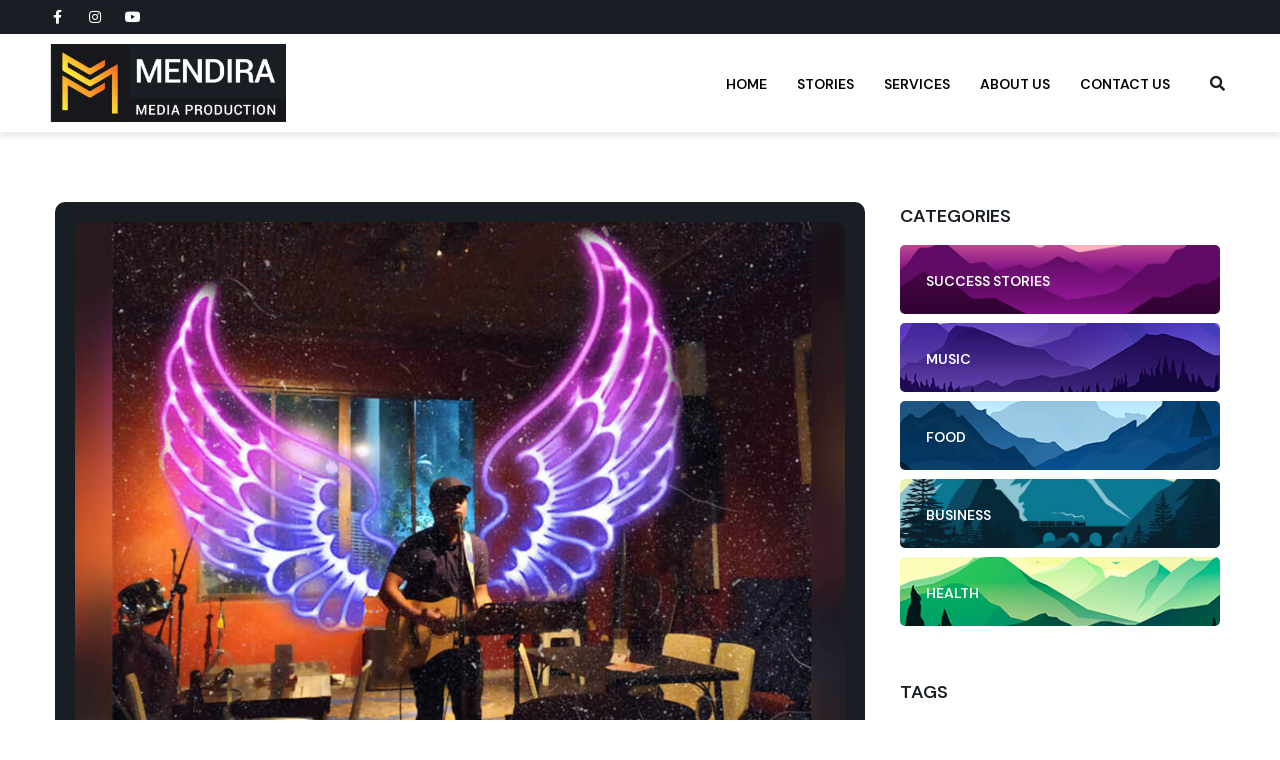

--- FILE ---
content_type: text/html; charset=UTF-8
request_url: https://mendira.net/success-stories/winrich-adarlo-evolves-to-make-an-impact/
body_size: 24683
content:
<!doctype html>
<html lang="en-US">
<head>
	<meta charset="UTF-8">
	<meta name="viewport" content="width=device-width, initial-scale=1">
	<link rel="profile" href="https://gmpg.org/xfn/11">
	<meta name='robots' content='index, follow, max-image-preview:large, max-snippet:-1, max-video-preview:-1' />

	<!-- This site is optimized with the Yoast SEO plugin v21.1 - https://yoast.com/wordpress/plugins/seo/ -->
	<title>Winrich Adarlo evolves to make an impact - Mendira Media Production</title>
	<meta name="description" content="Winrich Adarlo is an artist from Romblon.  That’s not all – this singer-songwriter has a degree in finance and accounting, and currently working in the" />
	<link rel="canonical" href="https://mendira.net/success-stories/winrich-adarlo-evolves-to-make-an-impact/" />
	<meta property="og:locale" content="en_US" />
	<meta property="og:type" content="article" />
	<meta property="og:title" content="Winrich Adarlo evolves to make an impact - Mendira Media Production" />
	<meta property="og:description" content="Winrich Adarlo is an artist from Romblon.  That’s not all – this singer-songwriter has a degree in finance and accounting, and currently working in the" />
	<meta property="og:url" content="https://mendira.net/success-stories/winrich-adarlo-evolves-to-make-an-impact/" />
	<meta property="og:site_name" content="Mendira Media Production" />
	<meta property="article:publisher" content="https://www.facebook.com/mendira.net" />
	<meta property="article:published_time" content="2020-08-08T05:34:26+00:00" />
	<meta property="og:image" content="https://mendira.net/wp-content/uploads/2022/09/Winrich-Adarlo-evolves-to-make-an-impact.jpg" />
	<meta property="og:image:width" content="960" />
	<meta property="og:image:height" content="650" />
	<meta property="og:image:type" content="image/jpeg" />
	<meta name="author" content="VP Ragus" />
	<meta name="twitter:card" content="summary_large_image" />
	<meta name="twitter:label1" content="Written by" />
	<meta name="twitter:data1" content="VP Ragus" />
	<meta name="twitter:label2" content="Est. reading time" />
	<meta name="twitter:data2" content="2 minutes" />
	<script type="application/ld+json" class="yoast-schema-graph">{"@context":"https://schema.org","@graph":[{"@type":"Article","@id":"https://mendira.net/success-stories/winrich-adarlo-evolves-to-make-an-impact/#article","isPartOf":{"@id":"https://mendira.net/success-stories/winrich-adarlo-evolves-to-make-an-impact/"},"author":{"name":"VP Ragus","@id":"https://mendira.net/#/schema/person/db58b9e56849439c716431f412af4d79"},"headline":"Winrich Adarlo evolves to make an impact","datePublished":"2020-08-08T05:34:26+00:00","dateModified":"2020-08-08T05:34:26+00:00","mainEntityOfPage":{"@id":"https://mendira.net/success-stories/winrich-adarlo-evolves-to-make-an-impact/"},"wordCount":429,"commentCount":0,"publisher":{"@id":"https://mendira.net/#organization"},"image":{"@id":"https://mendira.net/success-stories/winrich-adarlo-evolves-to-make-an-impact/#primaryimage"},"thumbnailUrl":"https://mendira.net/wp-content/uploads/2022/09/Winrich-Adarlo-evolves-to-make-an-impact.jpg","keywords":["artist"],"articleSection":["Success Stories"],"inLanguage":"en-US","potentialAction":[{"@type":"CommentAction","name":"Comment","target":["https://mendira.net/success-stories/winrich-adarlo-evolves-to-make-an-impact/#respond"]}]},{"@type":"WebPage","@id":"https://mendira.net/success-stories/winrich-adarlo-evolves-to-make-an-impact/","url":"https://mendira.net/success-stories/winrich-adarlo-evolves-to-make-an-impact/","name":"Winrich Adarlo evolves to make an impact - Mendira Media Production","isPartOf":{"@id":"https://mendira.net/#website"},"primaryImageOfPage":{"@id":"https://mendira.net/success-stories/winrich-adarlo-evolves-to-make-an-impact/#primaryimage"},"image":{"@id":"https://mendira.net/success-stories/winrich-adarlo-evolves-to-make-an-impact/#primaryimage"},"thumbnailUrl":"https://mendira.net/wp-content/uploads/2022/09/Winrich-Adarlo-evolves-to-make-an-impact.jpg","datePublished":"2020-08-08T05:34:26+00:00","dateModified":"2020-08-08T05:34:26+00:00","description":"Winrich Adarlo is an artist from Romblon.  That’s not all – this singer-songwriter has a degree in finance and accounting, and currently working in the","breadcrumb":{"@id":"https://mendira.net/success-stories/winrich-adarlo-evolves-to-make-an-impact/#breadcrumb"},"inLanguage":"en-US","potentialAction":[{"@type":"ReadAction","target":["https://mendira.net/success-stories/winrich-adarlo-evolves-to-make-an-impact/"]}]},{"@type":"ImageObject","inLanguage":"en-US","@id":"https://mendira.net/success-stories/winrich-adarlo-evolves-to-make-an-impact/#primaryimage","url":"https://mendira.net/wp-content/uploads/2022/09/Winrich-Adarlo-evolves-to-make-an-impact.jpg","contentUrl":"https://mendira.net/wp-content/uploads/2022/09/Winrich-Adarlo-evolves-to-make-an-impact.jpg","width":960,"height":650,"caption":"Winrich Adarlo Evolves To Make An Impact"},{"@type":"BreadcrumbList","@id":"https://mendira.net/success-stories/winrich-adarlo-evolves-to-make-an-impact/#breadcrumb","itemListElement":[{"@type":"ListItem","position":1,"name":"Home","item":"https://mendira.net/"},{"@type":"ListItem","position":2,"name":"Winrich Adarlo evolves to make an impact"}]},{"@type":"WebSite","@id":"https://mendira.net/#website","url":"https://mendira.net/","name":"Mendira Media Production","description":"Life&#039;s Slice of Success","publisher":{"@id":"https://mendira.net/#organization"},"potentialAction":[{"@type":"SearchAction","target":{"@type":"EntryPoint","urlTemplate":"https://mendira.net/?s={search_term_string}"},"query-input":"required name=search_term_string"}],"inLanguage":"en-US"},{"@type":"Organization","@id":"https://mendira.net/#organization","name":"Mendira Media Production","url":"https://mendira.net/","logo":{"@type":"ImageObject","inLanguage":"en-US","@id":"https://mendira.net/#/schema/logo/image/","url":"https://mendira.net/wp-content/uploads/2022/09/Mendira-Logos-1.png","contentUrl":"https://mendira.net/wp-content/uploads/2022/09/Mendira-Logos-1.png","width":4256,"height":1410,"caption":"Mendira Media Production"},"image":{"@id":"https://mendira.net/#/schema/logo/image/"},"sameAs":["https://www.facebook.com/mendira.net","https://instagram.com/mendiramedia","https://www.youtube.com/channel/UCBGuidvbY29L-xujGVXJsbQ/","https://open.spotify.com/artist/5FyoLY6Va3d6uJK0DW95Ub?si=jYifMap3S-GIWB8r8uvUOg"]},{"@type":"Person","@id":"https://mendira.net/#/schema/person/db58b9e56849439c716431f412af4d79","name":"VP Ragus","image":{"@type":"ImageObject","inLanguage":"en-US","@id":"https://mendira.net/#/schema/person/image/","url":"https://secure.gravatar.com/avatar/869be6e84fd95b0232d99af97c96466c547508189179008cbe563636ab71694b?s=96&d=mm&r=g","contentUrl":"https://secure.gravatar.com/avatar/869be6e84fd95b0232d99af97c96466c547508189179008cbe563636ab71694b?s=96&d=mm&r=g","caption":"VP Ragus"},"description":"Founder, Professional Writer. Seasoned Editor. Integrated Marketing Communications Expert. Beer Drinker.","url":"https://mendira.net/author/vp-ragus/"}]}</script>
	<!-- / Yoast SEO plugin. -->


<link rel="alternate" type="application/rss+xml" title="Mendira Media Production &raquo; Feed" href="https://mendira.net/feed/" />
<link rel="alternate" type="application/rss+xml" title="Mendira Media Production &raquo; Comments Feed" href="https://mendira.net/comments/feed/" />
<link rel="alternate" type="application/rss+xml" title="Mendira Media Production &raquo; Winrich Adarlo evolves to make an impact Comments Feed" href="https://mendira.net/success-stories/winrich-adarlo-evolves-to-make-an-impact/feed/" />
<link rel="alternate" title="oEmbed (JSON)" type="application/json+oembed" href="https://mendira.net/wp-json/oembed/1.0/embed?url=https%3A%2F%2Fmendira.net%2Fsuccess-stories%2Fwinrich-adarlo-evolves-to-make-an-impact%2F" />
<link rel="alternate" title="oEmbed (XML)" type="text/xml+oembed" href="https://mendira.net/wp-json/oembed/1.0/embed?url=https%3A%2F%2Fmendira.net%2Fsuccess-stories%2Fwinrich-adarlo-evolves-to-make-an-impact%2F&#038;format=xml" />
<style id='wp-img-auto-sizes-contain-inline-css'>
img:is([sizes=auto i],[sizes^="auto," i]){contain-intrinsic-size:3000px 1500px}
/*# sourceURL=wp-img-auto-sizes-contain-inline-css */
</style>
<link rel='stylesheet' id='iziModal-css' href='https://mendira.net/wp-content/plugins/themesflat-addons-for-elementor/post-format/assets/css/iziModal.css?ver=e7d34c8ac5b7e37f33d8074079ab9806' media='all' />
<link rel='stylesheet' id='tf-font-awesome-css' href='https://mendira.net/wp-content/plugins/elementor/assets/lib/font-awesome/css/all.min.css?ver=e7d34c8ac5b7e37f33d8074079ab9806' media='all' />
<link rel='stylesheet' id='tf-regular-css' href='https://mendira.net/wp-content/plugins/elementor/assets/lib/font-awesome/css/regular.min.css?ver=e7d34c8ac5b7e37f33d8074079ab9806' media='all' />
<link rel='stylesheet' id='tf-style-css' href='https://mendira.net/wp-content/plugins/themesflat-addons-for-elementor/assets/css/tf-style.css?ver=e7d34c8ac5b7e37f33d8074079ab9806' media='all' />
<style id='wp-emoji-styles-inline-css'>

	img.wp-smiley, img.emoji {
		display: inline !important;
		border: none !important;
		box-shadow: none !important;
		height: 1em !important;
		width: 1em !important;
		margin: 0 0.07em !important;
		vertical-align: -0.1em !important;
		background: none !important;
		padding: 0 !important;
	}
/*# sourceURL=wp-emoji-styles-inline-css */
</style>
<link rel='stylesheet' id='wp-block-library-css' href='https://mendira.net/wp-includes/css/dist/block-library/style.min.css?ver=e7d34c8ac5b7e37f33d8074079ab9806' media='all' />
<style id='global-styles-inline-css'>
:root{--wp--preset--aspect-ratio--square: 1;--wp--preset--aspect-ratio--4-3: 4/3;--wp--preset--aspect-ratio--3-4: 3/4;--wp--preset--aspect-ratio--3-2: 3/2;--wp--preset--aspect-ratio--2-3: 2/3;--wp--preset--aspect-ratio--16-9: 16/9;--wp--preset--aspect-ratio--9-16: 9/16;--wp--preset--color--black: #000000;--wp--preset--color--cyan-bluish-gray: #abb8c3;--wp--preset--color--white: #ffffff;--wp--preset--color--pale-pink: #f78da7;--wp--preset--color--vivid-red: #cf2e2e;--wp--preset--color--luminous-vivid-orange: #ff6900;--wp--preset--color--luminous-vivid-amber: #fcb900;--wp--preset--color--light-green-cyan: #7bdcb5;--wp--preset--color--vivid-green-cyan: #00d084;--wp--preset--color--pale-cyan-blue: #8ed1fc;--wp--preset--color--vivid-cyan-blue: #0693e3;--wp--preset--color--vivid-purple: #9b51e0;--wp--preset--gradient--vivid-cyan-blue-to-vivid-purple: linear-gradient(135deg,rgb(6,147,227) 0%,rgb(155,81,224) 100%);--wp--preset--gradient--light-green-cyan-to-vivid-green-cyan: linear-gradient(135deg,rgb(122,220,180) 0%,rgb(0,208,130) 100%);--wp--preset--gradient--luminous-vivid-amber-to-luminous-vivid-orange: linear-gradient(135deg,rgb(252,185,0) 0%,rgb(255,105,0) 100%);--wp--preset--gradient--luminous-vivid-orange-to-vivid-red: linear-gradient(135deg,rgb(255,105,0) 0%,rgb(207,46,46) 100%);--wp--preset--gradient--very-light-gray-to-cyan-bluish-gray: linear-gradient(135deg,rgb(238,238,238) 0%,rgb(169,184,195) 100%);--wp--preset--gradient--cool-to-warm-spectrum: linear-gradient(135deg,rgb(74,234,220) 0%,rgb(151,120,209) 20%,rgb(207,42,186) 40%,rgb(238,44,130) 60%,rgb(251,105,98) 80%,rgb(254,248,76) 100%);--wp--preset--gradient--blush-light-purple: linear-gradient(135deg,rgb(255,206,236) 0%,rgb(152,150,240) 100%);--wp--preset--gradient--blush-bordeaux: linear-gradient(135deg,rgb(254,205,165) 0%,rgb(254,45,45) 50%,rgb(107,0,62) 100%);--wp--preset--gradient--luminous-dusk: linear-gradient(135deg,rgb(255,203,112) 0%,rgb(199,81,192) 50%,rgb(65,88,208) 100%);--wp--preset--gradient--pale-ocean: linear-gradient(135deg,rgb(255,245,203) 0%,rgb(182,227,212) 50%,rgb(51,167,181) 100%);--wp--preset--gradient--electric-grass: linear-gradient(135deg,rgb(202,248,128) 0%,rgb(113,206,126) 100%);--wp--preset--gradient--midnight: linear-gradient(135deg,rgb(2,3,129) 0%,rgb(40,116,252) 100%);--wp--preset--font-size--small: 13px;--wp--preset--font-size--medium: 20px;--wp--preset--font-size--large: 36px;--wp--preset--font-size--x-large: 42px;--wp--preset--spacing--20: 0.44rem;--wp--preset--spacing--30: 0.67rem;--wp--preset--spacing--40: 1rem;--wp--preset--spacing--50: 1.5rem;--wp--preset--spacing--60: 2.25rem;--wp--preset--spacing--70: 3.38rem;--wp--preset--spacing--80: 5.06rem;--wp--preset--shadow--natural: 6px 6px 9px rgba(0, 0, 0, 0.2);--wp--preset--shadow--deep: 12px 12px 50px rgba(0, 0, 0, 0.4);--wp--preset--shadow--sharp: 6px 6px 0px rgba(0, 0, 0, 0.2);--wp--preset--shadow--outlined: 6px 6px 0px -3px rgb(255, 255, 255), 6px 6px rgb(0, 0, 0);--wp--preset--shadow--crisp: 6px 6px 0px rgb(0, 0, 0);}:where(.is-layout-flex){gap: 0.5em;}:where(.is-layout-grid){gap: 0.5em;}body .is-layout-flex{display: flex;}.is-layout-flex{flex-wrap: wrap;align-items: center;}.is-layout-flex > :is(*, div){margin: 0;}body .is-layout-grid{display: grid;}.is-layout-grid > :is(*, div){margin: 0;}:where(.wp-block-columns.is-layout-flex){gap: 2em;}:where(.wp-block-columns.is-layout-grid){gap: 2em;}:where(.wp-block-post-template.is-layout-flex){gap: 1.25em;}:where(.wp-block-post-template.is-layout-grid){gap: 1.25em;}.has-black-color{color: var(--wp--preset--color--black) !important;}.has-cyan-bluish-gray-color{color: var(--wp--preset--color--cyan-bluish-gray) !important;}.has-white-color{color: var(--wp--preset--color--white) !important;}.has-pale-pink-color{color: var(--wp--preset--color--pale-pink) !important;}.has-vivid-red-color{color: var(--wp--preset--color--vivid-red) !important;}.has-luminous-vivid-orange-color{color: var(--wp--preset--color--luminous-vivid-orange) !important;}.has-luminous-vivid-amber-color{color: var(--wp--preset--color--luminous-vivid-amber) !important;}.has-light-green-cyan-color{color: var(--wp--preset--color--light-green-cyan) !important;}.has-vivid-green-cyan-color{color: var(--wp--preset--color--vivid-green-cyan) !important;}.has-pale-cyan-blue-color{color: var(--wp--preset--color--pale-cyan-blue) !important;}.has-vivid-cyan-blue-color{color: var(--wp--preset--color--vivid-cyan-blue) !important;}.has-vivid-purple-color{color: var(--wp--preset--color--vivid-purple) !important;}.has-black-background-color{background-color: var(--wp--preset--color--black) !important;}.has-cyan-bluish-gray-background-color{background-color: var(--wp--preset--color--cyan-bluish-gray) !important;}.has-white-background-color{background-color: var(--wp--preset--color--white) !important;}.has-pale-pink-background-color{background-color: var(--wp--preset--color--pale-pink) !important;}.has-vivid-red-background-color{background-color: var(--wp--preset--color--vivid-red) !important;}.has-luminous-vivid-orange-background-color{background-color: var(--wp--preset--color--luminous-vivid-orange) !important;}.has-luminous-vivid-amber-background-color{background-color: var(--wp--preset--color--luminous-vivid-amber) !important;}.has-light-green-cyan-background-color{background-color: var(--wp--preset--color--light-green-cyan) !important;}.has-vivid-green-cyan-background-color{background-color: var(--wp--preset--color--vivid-green-cyan) !important;}.has-pale-cyan-blue-background-color{background-color: var(--wp--preset--color--pale-cyan-blue) !important;}.has-vivid-cyan-blue-background-color{background-color: var(--wp--preset--color--vivid-cyan-blue) !important;}.has-vivid-purple-background-color{background-color: var(--wp--preset--color--vivid-purple) !important;}.has-black-border-color{border-color: var(--wp--preset--color--black) !important;}.has-cyan-bluish-gray-border-color{border-color: var(--wp--preset--color--cyan-bluish-gray) !important;}.has-white-border-color{border-color: var(--wp--preset--color--white) !important;}.has-pale-pink-border-color{border-color: var(--wp--preset--color--pale-pink) !important;}.has-vivid-red-border-color{border-color: var(--wp--preset--color--vivid-red) !important;}.has-luminous-vivid-orange-border-color{border-color: var(--wp--preset--color--luminous-vivid-orange) !important;}.has-luminous-vivid-amber-border-color{border-color: var(--wp--preset--color--luminous-vivid-amber) !important;}.has-light-green-cyan-border-color{border-color: var(--wp--preset--color--light-green-cyan) !important;}.has-vivid-green-cyan-border-color{border-color: var(--wp--preset--color--vivid-green-cyan) !important;}.has-pale-cyan-blue-border-color{border-color: var(--wp--preset--color--pale-cyan-blue) !important;}.has-vivid-cyan-blue-border-color{border-color: var(--wp--preset--color--vivid-cyan-blue) !important;}.has-vivid-purple-border-color{border-color: var(--wp--preset--color--vivid-purple) !important;}.has-vivid-cyan-blue-to-vivid-purple-gradient-background{background: var(--wp--preset--gradient--vivid-cyan-blue-to-vivid-purple) !important;}.has-light-green-cyan-to-vivid-green-cyan-gradient-background{background: var(--wp--preset--gradient--light-green-cyan-to-vivid-green-cyan) !important;}.has-luminous-vivid-amber-to-luminous-vivid-orange-gradient-background{background: var(--wp--preset--gradient--luminous-vivid-amber-to-luminous-vivid-orange) !important;}.has-luminous-vivid-orange-to-vivid-red-gradient-background{background: var(--wp--preset--gradient--luminous-vivid-orange-to-vivid-red) !important;}.has-very-light-gray-to-cyan-bluish-gray-gradient-background{background: var(--wp--preset--gradient--very-light-gray-to-cyan-bluish-gray) !important;}.has-cool-to-warm-spectrum-gradient-background{background: var(--wp--preset--gradient--cool-to-warm-spectrum) !important;}.has-blush-light-purple-gradient-background{background: var(--wp--preset--gradient--blush-light-purple) !important;}.has-blush-bordeaux-gradient-background{background: var(--wp--preset--gradient--blush-bordeaux) !important;}.has-luminous-dusk-gradient-background{background: var(--wp--preset--gradient--luminous-dusk) !important;}.has-pale-ocean-gradient-background{background: var(--wp--preset--gradient--pale-ocean) !important;}.has-electric-grass-gradient-background{background: var(--wp--preset--gradient--electric-grass) !important;}.has-midnight-gradient-background{background: var(--wp--preset--gradient--midnight) !important;}.has-small-font-size{font-size: var(--wp--preset--font-size--small) !important;}.has-medium-font-size{font-size: var(--wp--preset--font-size--medium) !important;}.has-large-font-size{font-size: var(--wp--preset--font-size--large) !important;}.has-x-large-font-size{font-size: var(--wp--preset--font-size--x-large) !important;}
/*# sourceURL=global-styles-inline-css */
</style>

<style id='classic-theme-styles-inline-css'>
/*! This file is auto-generated */
.wp-block-button__link{color:#fff;background-color:#32373c;border-radius:9999px;box-shadow:none;text-decoration:none;padding:calc(.667em + 2px) calc(1.333em + 2px);font-size:1.125em}.wp-block-file__button{background:#32373c;color:#fff;text-decoration:none}
/*# sourceURL=/wp-includes/css/classic-themes.min.css */
</style>
<link rel='stylesheet' id='hello-elementor-css' href='https://mendira.net/wp-content/themes/hello-elementor/style.min.css?ver=2.8.1' media='all' />
<link rel='stylesheet' id='hello-elementor-theme-style-css' href='https://mendira.net/wp-content/themes/hello-elementor/theme.min.css?ver=2.8.1' media='all' />
<link rel='stylesheet' id='elementor-frontend-css' href='https://mendira.net/wp-content/plugins/elementor/assets/css/frontend-lite.min.css?ver=3.15.3' media='all' />
<link rel='stylesheet' id='elementor-post-13-css' href='https://mendira.net/wp-content/uploads/elementor/css/post-13.css?ver=1692887725' media='all' />
<link rel='stylesheet' id='elementor-icons-css' href='https://mendira.net/wp-content/plugins/elementor/assets/lib/eicons/css/elementor-icons.min.css?ver=5.21.0' media='all' />
<link rel='stylesheet' id='swiper-css' href='https://mendira.net/wp-content/plugins/elementor/assets/lib/swiper/css/swiper.min.css?ver=5.3.6' media='all' />
<link rel='stylesheet' id='powerpack-frontend-css' href='https://mendira.net/wp-content/plugins/powerpack-elements/assets/css/min/frontend.min.css?ver=2.9.10' media='all' />
<link rel='stylesheet' id='elementor-pro-css' href='https://mendira.net/wp-content/plugins/elementor-pro/assets/css/frontend-lite.min.css?ver=3.15.1' media='all' />
<link rel='stylesheet' id='elementor-post-36-css' href='https://mendira.net/wp-content/uploads/elementor/css/post-36.css?ver=1692887725' media='all' />
<link rel='stylesheet' id='elementor-post-41-css' href='https://mendira.net/wp-content/uploads/elementor/css/post-41.css?ver=1692887725' media='all' />
<link rel='stylesheet' id='elementor-post-3635-css' href='https://mendira.net/wp-content/uploads/elementor/css/post-3635.css?ver=1692887875' media='all' />
<link rel='stylesheet' id='elementor-post-4108-css' href='https://mendira.net/wp-content/uploads/elementor/css/post-4108.css?ver=1692887725' media='all' />
<link rel='stylesheet' id='elementor-icons-ekiticons-css' href='https://mendira.net/wp-content/plugins/elementskit-lite/modules/elementskit-icon-pack/assets/css/ekiticons.css?ver=2.9.0' media='all' />
<link rel='stylesheet' id='jquery-lazyloadxt-spinner-css-css' href='//mendira.net/wp-content/plugins/a3-lazy-load/assets/css/jquery.lazyloadxt.spinner.css?ver=e7d34c8ac5b7e37f33d8074079ab9806' media='all' />
<link rel='stylesheet' id='a3a3_lazy_load-css' href='//mendira.net/wp-content/uploads/sass/a3_lazy_load.min.css?ver=1664887315' media='all' />
<link rel='stylesheet' id='hello-elementor-child-style-css' href='https://mendira.net/wp-content/themes/hello-theme-child-master/style.css?ver=1.0.0' media='all' />
<link rel='stylesheet' id='ekit-widget-styles-css' href='https://mendira.net/wp-content/plugins/elementskit-lite/widgets/init/assets/css/widget-styles.css?ver=2.9.0' media='all' />
<link rel='stylesheet' id='ekit-responsive-css' href='https://mendira.net/wp-content/plugins/elementskit-lite/widgets/init/assets/css/responsive.css?ver=2.9.0' media='all' />
<link rel='stylesheet' id='__EPYT__style-css' href='https://mendira.net/wp-content/plugins/youtube-embed-plus/styles/ytprefs.min.css?ver=14.2' media='all' />
<style id='__EPYT__style-inline-css'>

                .epyt-gallery-thumb {
                        width: 33.333%;
                }
                
/*# sourceURL=__EPYT__style-inline-css */
</style>
<link rel='stylesheet' id='google-fonts-1-css' href='https://fonts.googleapis.com/css?family=Roboto%3A100%2C100italic%2C200%2C200italic%2C300%2C300italic%2C400%2C400italic%2C500%2C500italic%2C600%2C600italic%2C700%2C700italic%2C800%2C800italic%2C900%2C900italic%7CRoboto+Slab%3A100%2C100italic%2C200%2C200italic%2C300%2C300italic%2C400%2C400italic%2C500%2C500italic%2C600%2C600italic%2C700%2C700italic%2C800%2C800italic%2C900%2C900italic%7COpen+Sans%3A100%2C100italic%2C200%2C200italic%2C300%2C300italic%2C400%2C400italic%2C500%2C500italic%2C600%2C600italic%2C700%2C700italic%2C800%2C800italic%2C900%2C900italic%7CDM+Sans%3A100%2C100italic%2C200%2C200italic%2C300%2C300italic%2C400%2C400italic%2C500%2C500italic%2C600%2C600italic%2C700%2C700italic%2C800%2C800italic%2C900%2C900italic%7CMontserrat%3A100%2C100italic%2C200%2C200italic%2C300%2C300italic%2C400%2C400italic%2C500%2C500italic%2C600%2C600italic%2C700%2C700italic%2C800%2C800italic%2C900%2C900italic&#038;display=swap&#038;ver=e7d34c8ac5b7e37f33d8074079ab9806' media='all' />
<link rel='stylesheet' id='elementor-icons-shared-0-css' href='https://mendira.net/wp-content/plugins/elementor/assets/lib/font-awesome/css/fontawesome.min.css?ver=5.15.3' media='all' />
<link rel='stylesheet' id='elementor-icons-fa-brands-css' href='https://mendira.net/wp-content/plugins/elementor/assets/lib/font-awesome/css/brands.min.css?ver=5.15.3' media='all' />
<link rel='stylesheet' id='elementor-icons-fa-solid-css' href='https://mendira.net/wp-content/plugins/elementor/assets/lib/font-awesome/css/solid.min.css?ver=5.15.3' media='all' />
<link rel="preconnect" href="https://fonts.gstatic.com/" crossorigin><script id="jquery-core-js-extra">
var pp = {"ajax_url":"https://mendira.net/wp-admin/admin-ajax.php"};
//# sourceURL=jquery-core-js-extra
</script>
<script src="https://mendira.net/wp-includes/js/jquery/jquery.min.js?ver=3.7.1" id="jquery-core-js"></script>
<script src="https://mendira.net/wp-includes/js/jquery/jquery-migrate.min.js?ver=3.4.1" id="jquery-migrate-js"></script>
<script src="https://mendira.net/wp-content/plugins/elementor/assets/lib/swiper/swiper.min.js?ver=e7d34c8ac5b7e37f33d8074079ab9806" id="tf-swiper-js"></script>
<script id="wpp-json" type="application/json">
{"sampling_active":0,"sampling_rate":100,"ajax_url":"https:\/\/mendira.net\/wp-json\/wordpress-popular-posts\/v1\/popular-posts","api_url":"https:\/\/mendira.net\/wp-json\/wordpress-popular-posts","ID":3495,"token":"2222b71b4b","lang":0,"debug":0}
//# sourceURL=wpp-json
</script>
<script src="https://mendira.net/wp-content/plugins/wordpress-popular-posts/assets/js/wpp.min.js?ver=6.3.2" id="wpp-js-js"></script>
<script id="__ytprefs__-js-extra">
var _EPYT_ = {"ajaxurl":"https://mendira.net/wp-admin/admin-ajax.php","security":"918936a7e2","gallery_scrolloffset":"20","eppathtoscripts":"https://mendira.net/wp-content/plugins/youtube-embed-plus/scripts/","eppath":"https://mendira.net/wp-content/plugins/youtube-embed-plus/","epresponsiveselector":"[\"iframe.__youtube_prefs__\"]","epdovol":"1","version":"14.2","evselector":"iframe.__youtube_prefs__[src], iframe[src*=\"youtube.com/embed/\"], iframe[src*=\"youtube-nocookie.com/embed/\"]","ajax_compat":"","maxres_facade":"eager","ytapi_load":"light","pause_others":"","stopMobileBuffer":"1","facade_mode":"","not_live_on_channel":"","vi_active":"","vi_js_posttypes":[]};
//# sourceURL=__ytprefs__-js-extra
</script>
<script src="https://mendira.net/wp-content/plugins/youtube-embed-plus/scripts/ytprefs.min.js?ver=14.2" id="__ytprefs__-js"></script>
<link rel="https://api.w.org/" href="https://mendira.net/wp-json/" /><link rel="alternate" title="JSON" type="application/json" href="https://mendira.net/wp-json/wp/v2/posts/3495" /><link rel="EditURI" type="application/rsd+xml" title="RSD" href="https://mendira.net/xmlrpc.php?rsd" />

<link rel='shortlink' href='https://mendira.net/?p=3495' />
            <style id="wpp-loading-animation-styles">@-webkit-keyframes bgslide{from{background-position-x:0}to{background-position-x:-200%}}@keyframes bgslide{from{background-position-x:0}to{background-position-x:-200%}}.wpp-widget-placeholder,.wpp-widget-block-placeholder,.wpp-shortcode-placeholder{margin:0 auto;width:60px;height:3px;background:#dd3737;background:linear-gradient(90deg,#dd3737 0%,#571313 10%,#dd3737 100%);background-size:200% auto;border-radius:3px;-webkit-animation:bgslide 1s infinite linear;animation:bgslide 1s infinite linear}</style>
            <meta name="generator" content="Elementor 3.15.3; features: e_dom_optimization, e_optimized_assets_loading, e_optimized_css_loading, additional_custom_breakpoints; settings: css_print_method-external, google_font-enabled, font_display-swap">
<!-- Google tag (gtag.js) -->
<script async src="https://www.googletagmanager.com/gtag/js?id=G-NDF0WNFCM9"></script>
<script>
  window.dataLayer = window.dataLayer || [];
  function gtag(){dataLayer.push(arguments);}
  gtag('js', new Date());

  gtag('config', 'G-NDF0WNFCM9');
</script>
<link rel="icon" href="https://mendira.net/wp-content/uploads/2022/09/cropped-mmp-01-1-32x32.png" sizes="32x32" />
<link rel="icon" href="https://mendira.net/wp-content/uploads/2022/09/cropped-mmp-01-1-192x192.png" sizes="192x192" />
<link rel="apple-touch-icon" href="https://mendira.net/wp-content/uploads/2022/09/cropped-mmp-01-1-180x180.png" />
<meta name="msapplication-TileImage" content="https://mendira.net/wp-content/uploads/2022/09/cropped-mmp-01-1-270x270.png" />
<link rel='stylesheet' id='elementor-icons-fa-regular-css' href='https://mendira.net/wp-content/plugins/elementor/assets/lib/font-awesome/css/regular.min.css?ver=5.15.3' media='all' />
<link rel='stylesheet' id='elementor-post-3652-css' href='https://mendira.net/wp-content/uploads/elementor/css/post-3652.css?ver=1692887855' media='all' />
<link rel='stylesheet' id='e-animations-css' href='https://mendira.net/wp-content/plugins/elementor/assets/lib/animations/animations.min.css?ver=3.15.3' media='all' />
</head>
<body class="wp-singular post-template-default single single-post postid-3495 single-format-standard wp-custom-logo wp-theme-hello-elementor wp-child-theme-hello-theme-child-master elementor-default elementor-kit-13 elementor-page-3635">


<a class="skip-link screen-reader-text" href="#content">Skip to content</a>

		<div data-elementor-type="header" data-elementor-id="36" class="elementor elementor-36 elementor-location-header" data-elementor-post-type="elementor_library">
								<section class="elementor-section elementor-top-section elementor-element elementor-element-d652b23 elementor-section-boxed elementor-section-height-default elementor-section-height-default tf-sticky-section tf-sticky-no" data-id="d652b23" data-element_type="section" data-settings="{&quot;background_background&quot;:&quot;classic&quot;,&quot;tf_sticky&quot;:&quot;no&quot;}">
						<div class="elementor-container elementor-column-gap-default">
					<div class="elementor-column elementor-col-50 elementor-top-column elementor-element elementor-element-5037dea" data-id="5037dea" data-element_type="column">
			<div class="elementor-widget-wrap elementor-element-populated">
								<div class="elementor-element elementor-element-9d8003b e-grid-align-left elementor-shape-rounded elementor-grid-0 elementor-widget elementor-widget-social-icons" data-id="9d8003b" data-element_type="widget" data-widget_type="social-icons.default">
				<div class="elementor-widget-container">
			<style>/*! elementor - v3.15.0 - 20-08-2023 */
.elementor-widget-social-icons.elementor-grid-0 .elementor-widget-container,.elementor-widget-social-icons.elementor-grid-mobile-0 .elementor-widget-container,.elementor-widget-social-icons.elementor-grid-tablet-0 .elementor-widget-container{line-height:1;font-size:0}.elementor-widget-social-icons:not(.elementor-grid-0):not(.elementor-grid-tablet-0):not(.elementor-grid-mobile-0) .elementor-grid{display:inline-grid}.elementor-widget-social-icons .elementor-grid{grid-column-gap:var(--grid-column-gap,5px);grid-row-gap:var(--grid-row-gap,5px);grid-template-columns:var(--grid-template-columns);justify-content:var(--justify-content,center);justify-items:var(--justify-content,center)}.elementor-icon.elementor-social-icon{font-size:var(--icon-size,25px);line-height:var(--icon-size,25px);width:calc(var(--icon-size, 25px) + (2 * var(--icon-padding, .5em)));height:calc(var(--icon-size, 25px) + (2 * var(--icon-padding, .5em)))}.elementor-social-icon{--e-social-icon-icon-color:#fff;display:inline-flex;background-color:#69727d;align-items:center;justify-content:center;text-align:center;cursor:pointer}.elementor-social-icon i{color:var(--e-social-icon-icon-color)}.elementor-social-icon svg{fill:var(--e-social-icon-icon-color)}.elementor-social-icon:last-child{margin:0}.elementor-social-icon:hover{opacity:.9;color:#fff}.elementor-social-icon-android{background-color:#a4c639}.elementor-social-icon-apple{background-color:#999}.elementor-social-icon-behance{background-color:#1769ff}.elementor-social-icon-bitbucket{background-color:#205081}.elementor-social-icon-codepen{background-color:#000}.elementor-social-icon-delicious{background-color:#39f}.elementor-social-icon-deviantart{background-color:#05cc47}.elementor-social-icon-digg{background-color:#005be2}.elementor-social-icon-dribbble{background-color:#ea4c89}.elementor-social-icon-elementor{background-color:#d30c5c}.elementor-social-icon-envelope{background-color:#ea4335}.elementor-social-icon-facebook,.elementor-social-icon-facebook-f{background-color:#3b5998}.elementor-social-icon-flickr{background-color:#0063dc}.elementor-social-icon-foursquare{background-color:#2d5be3}.elementor-social-icon-free-code-camp,.elementor-social-icon-freecodecamp{background-color:#006400}.elementor-social-icon-github{background-color:#333}.elementor-social-icon-gitlab{background-color:#e24329}.elementor-social-icon-globe{background-color:#69727d}.elementor-social-icon-google-plus,.elementor-social-icon-google-plus-g{background-color:#dd4b39}.elementor-social-icon-houzz{background-color:#7ac142}.elementor-social-icon-instagram{background-color:#262626}.elementor-social-icon-jsfiddle{background-color:#487aa2}.elementor-social-icon-link{background-color:#818a91}.elementor-social-icon-linkedin,.elementor-social-icon-linkedin-in{background-color:#0077b5}.elementor-social-icon-medium{background-color:#00ab6b}.elementor-social-icon-meetup{background-color:#ec1c40}.elementor-social-icon-mixcloud{background-color:#273a4b}.elementor-social-icon-odnoklassniki{background-color:#f4731c}.elementor-social-icon-pinterest{background-color:#bd081c}.elementor-social-icon-product-hunt{background-color:#da552f}.elementor-social-icon-reddit{background-color:#ff4500}.elementor-social-icon-rss{background-color:#f26522}.elementor-social-icon-shopping-cart{background-color:#4caf50}.elementor-social-icon-skype{background-color:#00aff0}.elementor-social-icon-slideshare{background-color:#0077b5}.elementor-social-icon-snapchat{background-color:#fffc00}.elementor-social-icon-soundcloud{background-color:#f80}.elementor-social-icon-spotify{background-color:#2ebd59}.elementor-social-icon-stack-overflow{background-color:#fe7a15}.elementor-social-icon-steam{background-color:#00adee}.elementor-social-icon-stumbleupon{background-color:#eb4924}.elementor-social-icon-telegram{background-color:#2ca5e0}.elementor-social-icon-thumb-tack{background-color:#1aa1d8}.elementor-social-icon-tripadvisor{background-color:#589442}.elementor-social-icon-tumblr{background-color:#35465c}.elementor-social-icon-twitch{background-color:#6441a5}.elementor-social-icon-twitter{background-color:#1da1f2}.elementor-social-icon-viber{background-color:#665cac}.elementor-social-icon-vimeo{background-color:#1ab7ea}.elementor-social-icon-vk{background-color:#45668e}.elementor-social-icon-weibo{background-color:#dd2430}.elementor-social-icon-weixin{background-color:#31a918}.elementor-social-icon-whatsapp{background-color:#25d366}.elementor-social-icon-wordpress{background-color:#21759b}.elementor-social-icon-xing{background-color:#026466}.elementor-social-icon-yelp{background-color:#af0606}.elementor-social-icon-youtube{background-color:#cd201f}.elementor-social-icon-500px{background-color:#0099e5}.elementor-shape-rounded .elementor-icon.elementor-social-icon{border-radius:10%}.elementor-shape-circle .elementor-icon.elementor-social-icon{border-radius:50%}</style>		<div class="elementor-social-icons-wrapper elementor-grid">
							<span class="elementor-grid-item">
					<a class="elementor-icon elementor-social-icon elementor-social-icon-facebook-f elementor-animation-pulse elementor-repeater-item-ef585cd" href="https://www.facebook.com/mendira.net" target="_blank">
						<span class="elementor-screen-only">Facebook-f</span>
						<i class="fab fa-facebook-f"></i>					</a>
				</span>
							<span class="elementor-grid-item">
					<a class="elementor-icon elementor-social-icon elementor-social-icon-instagram elementor-animation-pulse elementor-repeater-item-773468f" href="https://instagram.com/mendiramedia" target="_blank">
						<span class="elementor-screen-only">Instagram</span>
						<i class="fab fa-instagram"></i>					</a>
				</span>
							<span class="elementor-grid-item">
					<a class="elementor-icon elementor-social-icon elementor-social-icon-youtube elementor-animation-pulse elementor-repeater-item-cdc767e" href="https://www.youtube.com/channel/UCBGuidvbY29L-xujGVXJsbQ/" target="_blank">
						<span class="elementor-screen-only">Youtube</span>
						<i class="fab fa-youtube"></i>					</a>
				</span>
					</div>
				</div>
				</div>
					</div>
		</div>
				<div class="elementor-column elementor-col-50 elementor-top-column elementor-element elementor-element-8c5c306" data-id="8c5c306" data-element_type="column">
			<div class="elementor-widget-wrap elementor-element-populated">
								<div class="elementor-element elementor-element-7713137 elementor-widget__width-auto elementor-hidden-desktop elementor-hidden-tablet elementor-hidden-mobile elementor-widget elementor-widget-heading" data-id="7713137" data-element_type="widget" data-widget_type="heading.default">
				<div class="elementor-widget-container">
			<style>/*! elementor - v3.15.0 - 20-08-2023 */
.elementor-heading-title{padding:0;margin:0;line-height:1}.elementor-widget-heading .elementor-heading-title[class*=elementor-size-]>a{color:inherit;font-size:inherit;line-height:inherit}.elementor-widget-heading .elementor-heading-title.elementor-size-small{font-size:15px}.elementor-widget-heading .elementor-heading-title.elementor-size-medium{font-size:19px}.elementor-widget-heading .elementor-heading-title.elementor-size-large{font-size:29px}.elementor-widget-heading .elementor-heading-title.elementor-size-xl{font-size:39px}.elementor-widget-heading .elementor-heading-title.elementor-size-xxl{font-size:59px}</style><p class="elementor-heading-title elementor-size-default"><a href="https://mendira.net/my-account/">My Account</a></p>		</div>
				</div>
					</div>
		</div>
							</div>
		</section>
				<section class="elementor-section elementor-top-section elementor-element elementor-element-c9e0e17 elementor-section-boxed elementor-section-height-default elementor-section-height-default" data-id="c9e0e17" data-element_type="section" data-settings="{&quot;background_background&quot;:&quot;classic&quot;,&quot;sticky&quot;:&quot;top&quot;,&quot;sticky_on&quot;:[&quot;desktop&quot;,&quot;tablet&quot;,&quot;mobile&quot;],&quot;sticky_offset&quot;:0,&quot;sticky_effects_offset&quot;:0}">
						<div class="elementor-container elementor-column-gap-default">
					<div class="elementor-column elementor-col-100 elementor-top-column elementor-element elementor-element-d89a17a" data-id="d89a17a" data-element_type="column">
			<div class="elementor-widget-wrap elementor-element-populated">
								<section class="elementor-section elementor-inner-section elementor-element elementor-element-04b43a2 elementor-section-full_width elementor-section-height-default elementor-section-height-default tf-sticky-section tf-sticky-no" data-id="04b43a2" data-element_type="section" data-settings="{&quot;tf_sticky&quot;:&quot;no&quot;}">
						<div class="elementor-container elementor-column-gap-default">
					<div class="elementor-column elementor-col-50 elementor-inner-column elementor-element elementor-element-42c5af3" data-id="42c5af3" data-element_type="column">
			<div class="elementor-widget-wrap elementor-element-populated">
								<div class="elementor-element elementor-element-07f1e48 elementor-widget elementor-widget-image" data-id="07f1e48" data-element_type="widget" data-widget_type="image.default">
				<div class="elementor-widget-container">
			<style>/*! elementor - v3.15.0 - 20-08-2023 */
.elementor-widget-image{text-align:center}.elementor-widget-image a{display:inline-block}.elementor-widget-image a img[src$=".svg"]{width:48px}.elementor-widget-image img{vertical-align:middle;display:inline-block}</style>													<a href="https://mendira.net">
							<img width="768" height="254" src="https://mendira.net/wp-content/uploads/2022/09/mendira-media-production-09-768x254.png" class="attachment-medium_large size-medium_large wp-image-64" alt="" srcset="https://mendira.net/wp-content/uploads/2022/09/mendira-media-production-09-768x254.png 768w, https://mendira.net/wp-content/uploads/2022/09/mendira-media-production-09-600x199.png 600w, https://mendira.net/wp-content/uploads/2022/09/mendira-media-production-09-300x99.png 300w, https://mendira.net/wp-content/uploads/2022/09/mendira-media-production-09-1024x339.png 1024w, https://mendira.net/wp-content/uploads/2022/09/mendira-media-production-09-1536x509.png 1536w, https://mendira.net/wp-content/uploads/2022/09/mendira-media-production-09-2048x678.png 2048w" sizes="(max-width: 768px) 100vw, 768px" />								</a>
															</div>
				</div>
					</div>
		</div>
				<div class="elementor-column elementor-col-50 elementor-inner-column elementor-element elementor-element-577f82e" data-id="577f82e" data-element_type="column">
			<div class="elementor-widget-wrap elementor-element-populated">
								<div class="elementor-element elementor-element-12ede04 elementor-widget__width-auto elementor-widget elementor-widget-ekit-nav-menu" data-id="12ede04" data-element_type="widget" data-widget_type="ekit-nav-menu.default">
				<div class="elementor-widget-container">
			<div class="ekit-wid-con ekit_menu_responsive_tablet" data-hamburger-icon="icon icon-menu-9" data-hamburger-icon-type="icon" data-responsive-breakpoint="1024">            <button class="elementskit-menu-hamburger elementskit-menu-toggler"  type="button" aria-label="hamburger-icon">
                <i aria-hidden="true" class="ekit-menu-icon icon icon-menu-9"></i>            </button>
            <div id="ekit-megamenu-main-menu" class="elementskit-menu-container elementskit-menu-offcanvas-elements elementskit-navbar-nav-default elementskit_line_arrow ekit-nav-menu-one-page- ekit-nav-dropdown-hover"><ul id="menu-main-menu" class="elementskit-navbar-nav elementskit-menu-po-right submenu-click-on-icon"><li id="menu-item-26" class="menu-item menu-item-type-post_type menu-item-object-page menu-item-home menu-item-26 nav-item elementskit-mobile-builder-content" data-vertical-menu=750px><a href="https://mendira.net/" class="ekit-menu-nav-link">Home</a></li>
<li id="menu-item-3636" class="menu-item menu-item-type-post_type menu-item-object-page current_page_parent menu-item-3636 nav-item elementskit-mobile-builder-content" data-vertical-menu=750px><a href="https://mendira.net/stories/" class="ekit-menu-nav-link">Stories</a></li>
<li id="menu-item-4025" class="menu-item menu-item-type-post_type menu-item-object-page menu-item-4025 nav-item elementskit-mobile-builder-content" data-vertical-menu=750px><a href="https://mendira.net/services/" class="ekit-menu-nav-link">Services</a></li>
<li id="menu-item-110" class="menu-item menu-item-type-post_type menu-item-object-page menu-item-110 nav-item elementskit-mobile-builder-content" data-vertical-menu=750px><a href="https://mendira.net/about-us/" class="ekit-menu-nav-link">About Us</a></li>
<li id="menu-item-111" class="menu-item menu-item-type-post_type menu-item-object-page menu-item-111 nav-item elementskit-mobile-builder-content" data-vertical-menu=750px><a href="https://mendira.net/contact-us/" class="ekit-menu-nav-link">Contact Us</a></li>
</ul><div class="elementskit-nav-identity-panel">
				<div class="elementskit-site-title">
					<a class="elementskit-nav-logo" href="https://mendira.net" target="_self" rel="">
						<img width="50" height="56" src="https://mendira.net/wp-content/uploads/2022/09/mmp-logo.png" class="attachment-full size-full" alt="" decoding="async" />
					</a> 
				</div><button class="elementskit-menu-close elementskit-menu-toggler" type="button">X</button></div></div><div class="elementskit-menu-overlay elementskit-menu-offcanvas-elements elementskit-menu-toggler ekit-nav-menu--overlay"></div></div>		</div>
				</div>
				<div class="elementor-element elementor-element-097742d elementor-widget__width-auto elementor-view-default elementor-widget elementor-widget-icon" data-id="097742d" data-element_type="widget" data-widget_type="icon.default">
				<div class="elementor-widget-container">
					<div class="elementor-icon-wrapper">
			<a class="elementor-icon" href="#elementor-action%3Aaction%3Dpopup%3Aopen%26settings%3DeyJpZCI6IjQxMDgiLCJ0b2dnbGUiOmZhbHNlfQ%3D%3D">
			<i aria-hidden="true" class="fas fa-search"></i>			</a>
		</div>
				</div>
				</div>
					</div>
		</div>
							</div>
		</section>
					</div>
		</div>
							</div>
		</section>
						</div>
				<div data-elementor-type="single-post" data-elementor-id="3635" class="elementor elementor-3635 elementor-location-single post-3495 post type-post status-publish format-standard has-post-thumbnail hentry category-success-stories tag-artist" data-elementor-post-type="elementor_library">
								<section class="elementor-section elementor-top-section elementor-element elementor-element-1583cec9 elementor-section-boxed elementor-section-height-default elementor-section-height-default tf-sticky-section tf-sticky-no" data-id="1583cec9" data-element_type="section" data-settings="{&quot;tf_sticky&quot;:&quot;no&quot;}">
						<div class="elementor-container elementor-column-gap-default">
					<div class="elementor-column elementor-col-50 elementor-top-column elementor-element elementor-element-3af11907" data-id="3af11907" data-element_type="column">
			<div class="elementor-widget-wrap elementor-element-populated">
								<section class="elementor-section elementor-inner-section elementor-element elementor-element-2dbf0147 elementor-section-boxed elementor-section-height-default elementor-section-height-default tf-sticky-section tf-sticky-no" data-id="2dbf0147" data-element_type="section" data-settings="{&quot;tf_sticky&quot;:&quot;no&quot;}">
						<div class="elementor-container elementor-column-gap-default">
					<div class="elementor-column elementor-col-100 elementor-inner-column elementor-element elementor-element-1d23ef18" data-id="1d23ef18" data-element_type="column" data-settings="{&quot;background_background&quot;:&quot;classic&quot;}">
			<div class="elementor-widget-wrap elementor-element-populated">
								<div class="elementor-element elementor-element-2c6dd80e elementor-widget elementor-widget-theme-post-featured-image elementor-widget-image" data-id="2c6dd80e" data-element_type="widget" data-widget_type="theme-post-featured-image.default">
				<div class="elementor-widget-container">
																<a href="https://mendira.net/wp-content/uploads/2022/09/Winrich-Adarlo-evolves-to-make-an-impact.jpg" data-elementor-open-lightbox="yes" data-elementor-lightbox-title="Winrich Adarlo Evolves To Make An Impact" data-e-action-hash="#elementor-action%3Aaction%3Dlightbox%26settings%3DeyJpZCI6MjgxNywidXJsIjoiaHR0cHM6XC9cL21lbmRpcmEubmV0XC93cC1jb250ZW50XC91cGxvYWRzXC8yMDIyXC8wOVwvV2lucmljaC1BZGFybG8tZXZvbHZlcy10by1tYWtlLWFuLWltcGFjdC5qcGcifQ%3D%3D">
							<img width="960" height="650" src="https://mendira.net/wp-content/uploads/2022/09/Winrich-Adarlo-evolves-to-make-an-impact.jpg" class="attachment-full size-full wp-image-2817" alt="Winrich Adarlo Evolves To Make An Impact" srcset="https://mendira.net/wp-content/uploads/2022/09/Winrich-Adarlo-evolves-to-make-an-impact.jpg 960w, https://mendira.net/wp-content/uploads/2022/09/Winrich-Adarlo-evolves-to-make-an-impact-600x406.jpg 600w, https://mendira.net/wp-content/uploads/2022/09/Winrich-Adarlo-evolves-to-make-an-impact-300x203.jpg 300w, https://mendira.net/wp-content/uploads/2022/09/Winrich-Adarlo-evolves-to-make-an-impact-768x520.jpg 768w" sizes="(max-width: 960px) 100vw, 960px" />								</a>
															</div>
				</div>
				<div class="elementor-element elementor-element-ab7d76 elementor-align-center elementor-widget elementor-widget-post-info" data-id="ab7d76" data-element_type="widget" data-widget_type="post-info.default">
				<div class="elementor-widget-container">
			<link rel="stylesheet" href="https://mendira.net/wp-content/plugins/elementor/assets/css/widget-icon-list.min.css"><link rel="stylesheet" href="https://mendira.net/wp-content/plugins/elementor-pro/assets/css/widget-theme-elements.min.css">		<ul class="elementor-inline-items elementor-icon-list-items elementor-post-info">
								<li class="elementor-icon-list-item elementor-repeater-item-fcd759e elementor-inline-item" itemprop="author">
						<a href="https://mendira.net/author/vp-ragus/">
											<span class="elementor-icon-list-icon">
								<i aria-hidden="true" class="fas fa-user-tie"></i>							</span>
									<span class="elementor-icon-list-text elementor-post-info__item elementor-post-info__item--type-author">
										VP Ragus					</span>
									</a>
				</li>
				<li class="elementor-icon-list-item elementor-repeater-item-6fc7d72 elementor-inline-item" itemprop="datePublished">
						<a href="https://mendira.net/2020/08/08/">
											<span class="elementor-icon-list-icon">
								<i aria-hidden="true" class="fas fa-calendar-alt"></i>							</span>
									<span class="elementor-icon-list-text elementor-post-info__item elementor-post-info__item--type-date">
										August 8, 2020					</span>
									</a>
				</li>
				<li class="elementor-icon-list-item elementor-repeater-item-d1a70a7 elementor-inline-item" itemprop="commentCount">
						<a href="https://mendira.net/success-stories/winrich-adarlo-evolves-to-make-an-impact/#respond">
											<span class="elementor-icon-list-icon">
								<i aria-hidden="true" class="far fa-comment-dots"></i>							</span>
									<span class="elementor-icon-list-text elementor-post-info__item elementor-post-info__item--type-comments">
										No Comments					</span>
									</a>
				</li>
				</ul>
				</div>
				</div>
				<div class="elementor-element elementor-element-7d396d50 elementor-widget elementor-widget-theme-post-title elementor-page-title elementor-widget-heading" data-id="7d396d50" data-element_type="widget" data-widget_type="theme-post-title.default">
				<div class="elementor-widget-container">
			<h1 class="elementor-heading-title elementor-size-default">Winrich Adarlo evolves to make an impact</h1>		</div>
				</div>
					</div>
		</div>
							</div>
		</section>
				<section class="elementor-section elementor-inner-section elementor-element elementor-element-40077e0 elementor-section-full_width elementor-section-height-default elementor-section-height-default tf-sticky-section tf-sticky-no" data-id="40077e0" data-element_type="section" data-settings="{&quot;tf_sticky&quot;:&quot;no&quot;}">
						<div class="elementor-container elementor-column-gap-default">
					<div class="elementor-column elementor-col-50 elementor-inner-column elementor-element elementor-element-40ba3cce" data-id="40ba3cce" data-element_type="column">
			<div class="elementor-widget-wrap elementor-element-populated">
								<div class="elementor-element elementor-element-3a433b25 elementor-widget elementor-widget-heading" data-id="3a433b25" data-element_type="widget" data-widget_type="heading.default">
				<div class="elementor-widget-container">
			<h2 class="elementor-heading-title elementor-size-default">share</h2>		</div>
				</div>
				<div class="elementor-element elementor-element-3cb0b06a elementor-share-buttons--view-icon elementor-share-buttons--shape-circle elementor-share-buttons--align-center elementor-share-buttons--skin-gradient elementor-grid-0 elementor-share-buttons--color-official elementor-widget elementor-widget-share-buttons" data-id="3cb0b06a" data-element_type="widget" data-widget_type="share-buttons.default">
				<div class="elementor-widget-container">
			<link rel="stylesheet" href="https://mendira.net/wp-content/plugins/elementor-pro/assets/css/widget-share-buttons.min.css">		<div class="elementor-grid">
								<div class="elementor-grid-item">
						<div
							class="elementor-share-btn elementor-share-btn_facebook"
							role="button"
							tabindex="0"
							aria-label="Share on facebook"
						>
															<span class="elementor-share-btn__icon">
								<i class="fab fa-facebook" aria-hidden="true"></i>							</span>
																				</div>
					</div>
									<div class="elementor-grid-item">
						<div
							class="elementor-share-btn elementor-share-btn_pinterest"
							role="button"
							tabindex="0"
							aria-label="Share on pinterest"
						>
															<span class="elementor-share-btn__icon">
								<i class="fab fa-pinterest" aria-hidden="true"></i>							</span>
																				</div>
					</div>
									<div class="elementor-grid-item">
						<div
							class="elementor-share-btn elementor-share-btn_twitter"
							role="button"
							tabindex="0"
							aria-label="Share on twitter"
						>
															<span class="elementor-share-btn__icon">
								<i class="fab fa-twitter" aria-hidden="true"></i>							</span>
																				</div>
					</div>
									<div class="elementor-grid-item">
						<div
							class="elementor-share-btn elementor-share-btn_email"
							role="button"
							tabindex="0"
							aria-label="Share on email"
						>
															<span class="elementor-share-btn__icon">
								<i class="fas fa-envelope" aria-hidden="true"></i>							</span>
																				</div>
					</div>
						</div>
				</div>
				</div>
					</div>
		</div>
				<div class="elementor-column elementor-col-50 elementor-inner-column elementor-element elementor-element-3d26f111" data-id="3d26f111" data-element_type="column">
			<div class="elementor-widget-wrap elementor-element-populated">
								<div class="elementor-element elementor-element-1b713915 elementor-widget elementor-widget-theme-post-content" data-id="1b713915" data-element_type="widget" data-widget_type="theme-post-content.default">
				<div class="elementor-widget-container">
			<p>Winrich Adarlo is an artist from Romblon.  That’s not all – this singer-songwriter has a degree in finance and accounting, and currently working in the corporate world.</p>
<p>“I play multiple instruments and sports. I&#8217;m deeply influenced by solo artists like Ed Sheeran and the like. I also listen to all types of music including but not limited to rock, alternative, pop, rap, etc.”</p>
<p><img decoding="async" class="lazy lazy-hidden aligncenter size-full wp-image-1759" src="//mendira.net/wp-content/plugins/a3-lazy-load/assets/images/lazy_placeholder.gif" data-lazy-type="image" data-src="https://mendira.net/wp-content/uploads/2022/09/Winrich-Adarlo-evolves-to-make-an-impact-2.jpg" alt="Winrich Adarlo Evolves To Make An Impact (2)" width="765" height="574" /><noscript><img decoding="async" class="aligncenter size-full wp-image-1759" src="https://mendira.net/wp-content/uploads/2022/09/Winrich-Adarlo-evolves-to-make-an-impact-2.jpg" alt="Winrich Adarlo Evolves To Make An Impact (2)" width="765" height="574" /></noscript></p>
<p>When it comes to building a career, it was a spur of the moment. “Honestly, I don&#8217;t know what really pushed me to write last year. I was just hanging out with my late father, drinking coffee and something hit me. &#8220;What if I write a song?&#8221;. I grabbed my guitar and just played with some chords that I usually hear. Then I did it. I created the draft for my first 2 songs, ‘10.26’ and ‘You’. Then I just continued. I received positive feedback from my family and friends. I really enjoyed it.”</p>
<div class="video-holder">
<iframe class="lazy lazy-hidden" loading="lazy" width="1189" height="727"  data-lazy-type="iframe" data-src="https://www.youtube.com/embed/JWXlZ0B87TQ" frameborder="0" allow="accelerometer; autoplay; encrypted-media; gyroscope; picture-in-picture" allowfullscreen></iframe><noscript><iframe loading="lazy" width="1189" height="727" src="https://www.youtube.com/embed/JWXlZ0B87TQ" frameborder="0" allow="accelerometer; autoplay; encrypted-media; gyroscope; picture-in-picture" allowfullscreen></iframe></noscript>
</div>
<p>However, he admits that it would take more experience to finally master the stage. “It was not an easy road due to the fact that I&#8217;m not really a good singer. I remembered my first ever gig like it was yesterday. I played my original songs and it was not a good performance. I was out of breath due to anxiety and nervousness. But I practiced and attended gigs to see how people perform and build my confidence to sing my song out loud.”</p>
<p><img loading="lazy" decoding="async" class="lazy lazy-hidden aligncenter size-full wp-image-1763" src="//mendira.net/wp-content/plugins/a3-lazy-load/assets/images/lazy_placeholder.gif" data-lazy-type="image" data-src="https://mendira.net/wp-content/uploads/2022/09/Winrich-Adarlo-evolves-to-make-an-impact-6.jpg" alt="Winrich Adarlo Evolves To Make An Impact (6)" width="724" height="724" /><noscript><img loading="lazy" decoding="async" class="aligncenter size-full wp-image-1763" src="https://mendira.net/wp-content/uploads/2022/09/Winrich-Adarlo-evolves-to-make-an-impact-6.jpg" alt="Winrich Adarlo Evolves To Make An Impact (6)" width="724" height="724" /></noscript></p>
<p>His advice to fellow artists: “You will never know if you can do it unless you try. Attract positive energy and continue learning. Set a goal and grab it. Don&#8217;t let anyone say that you&#8217;re not good enough or you can&#8217;t do this or that. There will be people who will hate you because of what you do but don&#8217;t let that stop you. You are what your perception.”</p>
<p>“Continue on writing songs. Perform, attend online gigs, promote your music. No one is genuinely going to help you but yourself. Believe in your craft and all else will be in its right place. You will attract good energy if you&#8217;re positive that your music deserves to be heard. Padayon.”</p>
<p><img loading="lazy" decoding="async" class="lazy lazy-hidden aligncenter size-full wp-image-1760" src="//mendira.net/wp-content/plugins/a3-lazy-load/assets/images/lazy_placeholder.gif" data-lazy-type="image" data-src="https://mendira.net/wp-content/uploads/2022/09/Winrich-Adarlo-evolves-to-make-an-impact-3.jpg" alt="Winrich Adarlo Evolves To Make An Impact (3)" width="714" height="960" /><noscript><img loading="lazy" decoding="async" class="aligncenter size-full wp-image-1760" src="https://mendira.net/wp-content/uploads/2022/09/Winrich-Adarlo-evolves-to-make-an-impact-3.jpg" alt="Winrich Adarlo Evolves To Make An Impact (3)" width="714" height="960" /></noscript></p>
<p>His message for Mendira Media: “Thank you so much Mendira, especially to Tay Paul and Carl (aka Lorenzo). You have created a wonderful platform to show your appreciation and support to up-and-coming artists.”<img loading="lazy" decoding="async" class="lazy lazy-hidden aligncenter size-full wp-image-1761" src="//mendira.net/wp-content/plugins/a3-lazy-load/assets/images/lazy_placeholder.gif" data-lazy-type="image" data-src="https://mendira.net/wp-content/uploads/2022/09/Winrich-Adarlo-evolves-to-make-an-impact-4.jpg" alt="Winrich Adarlo Evolves To Make An Impact (4)" width="782" height="782" /><noscript><img loading="lazy" decoding="async" class="aligncenter size-full wp-image-1761" src="https://mendira.net/wp-content/uploads/2022/09/Winrich-Adarlo-evolves-to-make-an-impact-4.jpg" alt="Winrich Adarlo Evolves To Make An Impact (4)" width="782" height="782" /></noscript></p>
<p>Winrich is still cultivating his talent. But he will never leave his dream unconquered.</p>
<p>His social media platforms: <a href="https://www.facebook.com/wnrchadrlomusic/" target="_blank" rel="noopener noreferrer">FACEBOOK</a> | <a href="https://spoti.fi/2AlLiPJ" target="_blank" rel="noopener noreferrer">SPOTIFY</a> | <a href="https://bit.ly/3cflfXB" target="_blank" rel="noopener noreferrer">YOUTUBE</a> | <a href="https://instagram.com/adarlowinrich" target="_blank" rel="noopener noreferrer">INSTAGRAM</a></p>
<p>&nbsp;</p>
<p><img loading="lazy" decoding="async" class="lazy lazy-hidden aligncenter size-full wp-image-1764" src="//mendira.net/wp-content/plugins/a3-lazy-load/assets/images/lazy_placeholder.gif" data-lazy-type="image" data-src="https://mendira.net/wp-content/uploads/2022/09/Winrich-Adarlo-evolves-to-make-an-impact-7.jpg" alt="Winrich Adarlo Evolves To Make An Impact (7)" width="450" height="900" /><noscript><img loading="lazy" decoding="async" class="aligncenter size-full wp-image-1764" src="https://mendira.net/wp-content/uploads/2022/09/Winrich-Adarlo-evolves-to-make-an-impact-7.jpg" alt="Winrich Adarlo Evolves To Make An Impact (7)" width="450" height="900" /></noscript></p>
<p><img loading="lazy" decoding="async" class="lazy lazy-hidden aligncenter size-full wp-image-1762" src="//mendira.net/wp-content/plugins/a3-lazy-load/assets/images/lazy_placeholder.gif" data-lazy-type="image" data-src="https://mendira.net/wp-content/uploads/2022/09/Winrich-Adarlo-evolves-to-make-an-impact-5.jpg" alt="Winrich Adarlo Evolves To Make An Impact (5)" width="473" height="945" /><noscript><img loading="lazy" decoding="async" class="aligncenter size-full wp-image-1762" src="https://mendira.net/wp-content/uploads/2022/09/Winrich-Adarlo-evolves-to-make-an-impact-5.jpg" alt="Winrich Adarlo Evolves To Make An Impact (5)" width="473" height="945" /></noscript></p>
		</div>
				</div>
				<div class="elementor-element elementor-element-7b8b14a5 elementor-widget elementor-widget-post-info" data-id="7b8b14a5" data-element_type="widget" data-widget_type="post-info.default">
				<div class="elementor-widget-container">
					<ul class="elementor-inline-items elementor-icon-list-items elementor-post-info">
								<li class="elementor-icon-list-item elementor-repeater-item-f9dda1a elementor-inline-item" itemprop="about">
										<span class="elementor-icon-list-icon">
								<i aria-hidden="true" class="fas fa-tags"></i>							</span>
									<span class="elementor-icon-list-text elementor-post-info__item elementor-post-info__item--type-terms">
										<span class="elementor-post-info__terms-list">
				<a href="https://mendira.net/tag/artist/" class="elementor-post-info__terms-list-item">artist</a>				</span>
					</span>
								</li>
				</ul>
				</div>
				</div>
					</div>
		</div>
							</div>
		</section>
				<section class="elementor-section elementor-inner-section elementor-element elementor-element-46933ccc elementor-section-full_width elementor-section-height-default elementor-section-height-default tf-sticky-section tf-sticky-no" data-id="46933ccc" data-element_type="section" data-settings="{&quot;tf_sticky&quot;:&quot;no&quot;}">
						<div class="elementor-container elementor-column-gap-default">
					<div class="elementor-column elementor-col-100 elementor-inner-column elementor-element elementor-element-37227eaa" data-id="37227eaa" data-element_type="column" data-settings="{&quot;background_background&quot;:&quot;classic&quot;}">
			<div class="elementor-widget-wrap elementor-element-populated">
								<div class="elementor-element elementor-element-6158f06c elementor-author-box--layout-image-above elementor-author-box--align-center elementor-author-box--avatar-yes elementor-author-box--name-yes elementor-author-box--biography-yes elementor-widget elementor-widget-author-box" data-id="6158f06c" data-element_type="widget" data-widget_type="author-box.default">
				<div class="elementor-widget-container">
					<div class="elementor-author-box">
							<a href="https://mendira.net/author/vp-ragus/" class="elementor-author-box__avatar">
					<img src="https://secure.gravatar.com/avatar/869be6e84fd95b0232d99af97c96466c547508189179008cbe563636ab71694b?s=300&#038;d=mm&#038;r=g" alt="VP Ragus" loading="lazy">
				</a>
			
			<div class="elementor-author-box__text">
									<a href="https://mendira.net/author/vp-ragus/">
						<h4 class="elementor-author-box__name">
							VP Ragus						</h4>
					</a>
				
									<div class="elementor-author-box__bio">
						Founder, Professional Writer. Seasoned Editor. Integrated Marketing Communications Expert. Beer Drinker.					</div>
				
							</div>
		</div>
				</div>
				</div>
					</div>
		</div>
							</div>
		</section>
				<div class="elementor-element elementor-element-5508a44f elementor-widget elementor-widget-post-navigation" data-id="5508a44f" data-element_type="widget" data-widget_type="post-navigation.default">
				<div class="elementor-widget-container">
					<div class="elementor-post-navigation">
			<div class="elementor-post-navigation__prev elementor-post-navigation__link">
				<a href="https://mendira.net/music/hindsight-trekking-rough-roads-to-pursue-success/" rel="prev"><span class="post-navigation__arrow-wrapper post-navigation__arrow-prev"><i class="fa fa-angle-left" aria-hidden="true"></i><span class="elementor-screen-only">Prev</span></span><span class="elementor-post-navigation__link__prev"><span class="post-navigation__prev--label">Previous Posts</span></span></a>			</div>
						<div class="elementor-post-navigation__next elementor-post-navigation__link">
				<a href="https://mendira.net/music/mark-macaspac-making-his-music-relevant-on-social-media/" rel="next"><span class="elementor-post-navigation__link__next"><span class="post-navigation__next--label">Next</span></span><span class="post-navigation__arrow-wrapper post-navigation__arrow-next"><i class="fa fa-angle-right" aria-hidden="true"></i><span class="elementor-screen-only">Next</span></span></a>			</div>
		</div>
				</div>
				</div>
				<div class="elementor-element elementor-element-76baa64 elementor-widget elementor-widget-post-comments" data-id="76baa64" data-element_type="widget" data-widget_type="post-comments.theme_comments">
				<div class="elementor-widget-container">
			<section id="comments" class="comments-area">

	
	<div id="respond" class="comment-respond">
		<h2 id="reply-title" class="comment-reply-title">Leave a Reply <small><a rel="nofollow" id="cancel-comment-reply-link" href="/success-stories/winrich-adarlo-evolves-to-make-an-impact/#respond" style="display:none;">Cancel reply</a></small></h2><p class="must-log-in">
                 You must <a href="https://mendira.net/my-account/">Register</a> or 
                 <a href="https://mendira.net/my-account/">Login</a> to post a comment.</p>	</div><!-- #respond -->
	
</section><!-- .comments-area -->
		</div>
				</div>
					</div>
		</div>
				<div class="elementor-column elementor-col-50 elementor-top-column elementor-element elementor-element-64bcbc5" data-id="64bcbc5" data-element_type="column">
			<div class="elementor-widget-wrap elementor-element-populated">
								<div class="elementor-element elementor-element-6b4dd78 elementor-widget elementor-widget-template" data-id="6b4dd78" data-element_type="widget" data-widget_type="template.default">
				<div class="elementor-widget-container">
					<div class="elementor-template">
					<div data-elementor-type="section" data-elementor-id="3652" class="elementor elementor-3652 elementor-location-single" data-elementor-post-type="elementor_library">
								<section class="elementor-section elementor-top-section elementor-element elementor-element-45634c02 elementor-section-boxed elementor-section-height-default elementor-section-height-default tf-sticky-section tf-sticky-no" data-id="45634c02" data-element_type="section" data-settings="{&quot;tf_sticky&quot;:&quot;no&quot;}">
						<div class="elementor-container elementor-column-gap-no">
					<div class="elementor-column elementor-col-100 elementor-top-column elementor-element elementor-element-201ae84e" data-id="201ae84e" data-element_type="column">
			<div class="elementor-widget-wrap elementor-element-populated">
								<div class="elementor-element elementor-element-5592ebb6 elementor-widget elementor-widget-heading" data-id="5592ebb6" data-element_type="widget" data-widget_type="heading.default">
				<div class="elementor-widget-container">
			<h4 class="elementor-heading-title elementor-size-default">Categories</h4>		</div>
				</div>
				<section class="elementor-section elementor-inner-section elementor-element elementor-element-6517c621 elementor-section-full_width elementor-section-height-default elementor-section-height-default tf-sticky-section tf-sticky-no" data-id="6517c621" data-element_type="section" data-settings="{&quot;background_background&quot;:&quot;classic&quot;,&quot;tf_sticky&quot;:&quot;no&quot;}">
						<div class="elementor-container elementor-column-gap-default">
					<div class="elementor-column elementor-col-100 elementor-inner-column elementor-element elementor-element-393f30f1" data-id="393f30f1" data-element_type="column">
			<div class="elementor-widget-wrap elementor-element-populated">
								<div class="elementor-element elementor-element-928ebbc elementor-icon-list--layout-traditional elementor-list-item-link-full_width elementor-widget elementor-widget-icon-list" data-id="928ebbc" data-element_type="widget" data-widget_type="icon-list.default">
				<div class="elementor-widget-container">
					<ul class="elementor-icon-list-items">
							<li class="elementor-icon-list-item">
											<a href="https://mendira.net/category/success-stories/">

											<span class="elementor-icon-list-text">Success Stories</span>
											</a>
									</li>
						</ul>
				</div>
				</div>
					</div>
		</div>
							</div>
		</section>
				<section class="elementor-section elementor-inner-section elementor-element elementor-element-327fc3dd elementor-section-full_width elementor-section-height-default elementor-section-height-default tf-sticky-section tf-sticky-no" data-id="327fc3dd" data-element_type="section" data-settings="{&quot;background_background&quot;:&quot;classic&quot;,&quot;tf_sticky&quot;:&quot;no&quot;}">
						<div class="elementor-container elementor-column-gap-default">
					<div class="elementor-column elementor-col-100 elementor-inner-column elementor-element elementor-element-70309287" data-id="70309287" data-element_type="column">
			<div class="elementor-widget-wrap elementor-element-populated">
								<div class="elementor-element elementor-element-2c6742c2 elementor-icon-list--layout-traditional elementor-list-item-link-full_width elementor-widget elementor-widget-icon-list" data-id="2c6742c2" data-element_type="widget" data-widget_type="icon-list.default">
				<div class="elementor-widget-container">
					<ul class="elementor-icon-list-items">
							<li class="elementor-icon-list-item">
											<a href="https://mendira.net/category/music/">

											<span class="elementor-icon-list-text">Music</span>
											</a>
									</li>
						</ul>
				</div>
				</div>
					</div>
		</div>
							</div>
		</section>
				<section class="elementor-section elementor-inner-section elementor-element elementor-element-b8e01a2 elementor-section-full_width elementor-section-height-default elementor-section-height-default tf-sticky-section tf-sticky-no" data-id="b8e01a2" data-element_type="section" data-settings="{&quot;background_background&quot;:&quot;classic&quot;,&quot;tf_sticky&quot;:&quot;no&quot;}">
						<div class="elementor-container elementor-column-gap-default">
					<div class="elementor-column elementor-col-100 elementor-inner-column elementor-element elementor-element-7fb00928" data-id="7fb00928" data-element_type="column">
			<div class="elementor-widget-wrap elementor-element-populated">
								<div class="elementor-element elementor-element-4fec5011 elementor-icon-list--layout-traditional elementor-list-item-link-full_width elementor-widget elementor-widget-icon-list" data-id="4fec5011" data-element_type="widget" data-widget_type="icon-list.default">
				<div class="elementor-widget-container">
					<ul class="elementor-icon-list-items">
							<li class="elementor-icon-list-item">
											<a href="https://mendira.net/category/food/">

											<span class="elementor-icon-list-text">Food</span>
											</a>
									</li>
						</ul>
				</div>
				</div>
					</div>
		</div>
							</div>
		</section>
				<section class="elementor-section elementor-inner-section elementor-element elementor-element-18a2aae9 elementor-section-full_width elementor-section-height-default elementor-section-height-default tf-sticky-section tf-sticky-no" data-id="18a2aae9" data-element_type="section" data-settings="{&quot;background_background&quot;:&quot;classic&quot;,&quot;tf_sticky&quot;:&quot;no&quot;}">
						<div class="elementor-container elementor-column-gap-default">
					<div class="elementor-column elementor-col-100 elementor-inner-column elementor-element elementor-element-60442cc1" data-id="60442cc1" data-element_type="column">
			<div class="elementor-widget-wrap elementor-element-populated">
								<div class="elementor-element elementor-element-455d9a9b elementor-icon-list--layout-traditional elementor-list-item-link-full_width elementor-widget elementor-widget-icon-list" data-id="455d9a9b" data-element_type="widget" data-widget_type="icon-list.default">
				<div class="elementor-widget-container">
					<ul class="elementor-icon-list-items">
							<li class="elementor-icon-list-item">
											<a href="https://mendira.net/category/business/">

											<span class="elementor-icon-list-text">Business</span>
											</a>
									</li>
						</ul>
				</div>
				</div>
					</div>
		</div>
							</div>
		</section>
				<section class="elementor-section elementor-inner-section elementor-element elementor-element-38554c59 elementor-section-full_width elementor-section-height-default elementor-section-height-default tf-sticky-section tf-sticky-no" data-id="38554c59" data-element_type="section" data-settings="{&quot;background_background&quot;:&quot;classic&quot;,&quot;tf_sticky&quot;:&quot;no&quot;}">
						<div class="elementor-container elementor-column-gap-default">
					<div class="elementor-column elementor-col-100 elementor-inner-column elementor-element elementor-element-4dd1e35a" data-id="4dd1e35a" data-element_type="column">
			<div class="elementor-widget-wrap elementor-element-populated">
								<div class="elementor-element elementor-element-594740a0 elementor-icon-list--layout-traditional elementor-list-item-link-full_width elementor-widget elementor-widget-icon-list" data-id="594740a0" data-element_type="widget" data-widget_type="icon-list.default">
				<div class="elementor-widget-container">
					<ul class="elementor-icon-list-items">
							<li class="elementor-icon-list-item">
											<a href="https://mendira.net/category/health/">

											<span class="elementor-icon-list-text">Health</span>
											</a>
									</li>
						</ul>
				</div>
				</div>
					</div>
		</div>
							</div>
		</section>
				<div class="elementor-element elementor-element-2a47062a elementor-widget elementor-widget-heading" data-id="2a47062a" data-element_type="widget" data-widget_type="heading.default">
				<div class="elementor-widget-container">
			<h4 class="elementor-heading-title elementor-size-default">Tags</h4>		</div>
				</div>
				<div class="elementor-element elementor-element-4e351aba pp-category-list-style-stacked elementor-widget elementor-widget-pp-categories" data-id="4e351aba" data-element_type="widget" data-widget_type="pp-categories.default">
				<div class="elementor-widget-container">
					<div class="pp-categories-wrap">
			<div class="pp-categories pp-categories-grid pp-categories-list">
				<div >
													<div class="pp-category" id="pp-cat-62">
									<a href="https://mendira.net/tag/art/" class="pp-category-link">
												<div class="pp-category-inner">
			<div class="pp-category-icon pp-icon">
							</div>
			<div class="pp-category-content">
				<span class="pp-category-title">art</span>			</div>
		</div>
											</a>
								</div>
																<div class="pp-category" id="pp-cat-70">
									<a href="https://mendira.net/tag/artist/" class="pp-category-link">
												<div class="pp-category-inner">
			<div class="pp-category-icon pp-icon">
							</div>
			<div class="pp-category-content">
				<span class="pp-category-title">artist</span>			</div>
		</div>
											</a>
								</div>
																<div class="pp-category" id="pp-cat-39">
									<a href="https://mendira.net/tag/band/" class="pp-category-link">
												<div class="pp-category-inner">
			<div class="pp-category-icon pp-icon">
							</div>
			<div class="pp-category-content">
				<span class="pp-category-title">band</span>			</div>
		</div>
											</a>
								</div>
																<div class="pp-category" id="pp-cat-65">
									<a href="https://mendira.net/tag/beauty/" class="pp-category-link">
												<div class="pp-category-inner">
			<div class="pp-category-icon pp-icon">
							</div>
			<div class="pp-category-content">
				<span class="pp-category-title">beauty</span>			</div>
		</div>
											</a>
								</div>
																<div class="pp-category" id="pp-cat-48">
									<a href="https://mendira.net/tag/best-friend/" class="pp-category-link">
												<div class="pp-category-inner">
			<div class="pp-category-icon pp-icon">
							</div>
			<div class="pp-category-content">
				<span class="pp-category-title">best friend</span>			</div>
		</div>
											</a>
								</div>
																<div class="pp-category" id="pp-cat-37">
									<a href="https://mendira.net/tag/blues/" class="pp-category-link">
												<div class="pp-category-inner">
			<div class="pp-category-icon pp-icon">
							</div>
			<div class="pp-category-content">
				<span class="pp-category-title">blues</span>			</div>
		</div>
											</a>
								</div>
																<div class="pp-category" id="pp-cat-33">
									<a href="https://mendira.net/tag/cakes/" class="pp-category-link">
												<div class="pp-category-inner">
			<div class="pp-category-icon pp-icon">
							</div>
			<div class="pp-category-content">
				<span class="pp-category-title">cakes</span>			</div>
		</div>
											</a>
								</div>
																<div class="pp-category" id="pp-cat-73">
									<a href="https://mendira.net/tag/clothing/" class="pp-category-link">
												<div class="pp-category-inner">
			<div class="pp-category-icon pp-icon">
							</div>
			<div class="pp-category-content">
				<span class="pp-category-title">clothing</span>			</div>
		</div>
											</a>
								</div>
																<div class="pp-category" id="pp-cat-31">
									<a href="https://mendira.net/tag/cookies/" class="pp-category-link">
												<div class="pp-category-inner">
			<div class="pp-category-icon pp-icon">
							</div>
			<div class="pp-category-content">
				<span class="pp-category-title">cookies</span>			</div>
		</div>
											</a>
								</div>
																<div class="pp-category" id="pp-cat-58">
									<a href="https://mendira.net/tag/director/" class="pp-category-link">
												<div class="pp-category-inner">
			<div class="pp-category-icon pp-icon">
							</div>
			<div class="pp-category-content">
				<span class="pp-category-title">director</span>			</div>
		</div>
											</a>
								</div>
																<div class="pp-category" id="pp-cat-53">
									<a href="https://mendira.net/tag/divine-mercy/" class="pp-category-link">
												<div class="pp-category-inner">
			<div class="pp-category-icon pp-icon">
							</div>
			<div class="pp-category-content">
				<span class="pp-category-title">Divine Mercy</span>			</div>
		</div>
											</a>
								</div>
																<div class="pp-category" id="pp-cat-49">
									<a href="https://mendira.net/tag/dog-lover/" class="pp-category-link">
												<div class="pp-category-inner">
			<div class="pp-category-icon pp-icon">
							</div>
			<div class="pp-category-content">
				<span class="pp-category-title">dog lover</span>			</div>
		</div>
											</a>
								</div>
																<div class="pp-category" id="pp-cat-45">
									<a href="https://mendira.net/tag/dream/" class="pp-category-link">
												<div class="pp-category-inner">
			<div class="pp-category-icon pp-icon">
							</div>
			<div class="pp-category-content">
				<span class="pp-category-title">dream</span>			</div>
		</div>
											</a>
								</div>
																<div class="pp-category" id="pp-cat-54">
									<a href="https://mendira.net/tag/easter-sunday/" class="pp-category-link">
												<div class="pp-category-inner">
			<div class="pp-category-icon pp-icon">
							</div>
			<div class="pp-category-content">
				<span class="pp-category-title">Easter Sunday</span>			</div>
		</div>
											</a>
								</div>
																<div class="pp-category" id="pp-cat-63">
									<a href="https://mendira.net/tag/graphic-designs/" class="pp-category-link">
												<div class="pp-category-inner">
			<div class="pp-category-icon pp-icon">
							</div>
			<div class="pp-category-content">
				<span class="pp-category-title">graphic designs</span>			</div>
		</div>
											</a>
								</div>
																<div class="pp-category" id="pp-cat-41">
									<a href="https://mendira.net/tag/gym/" class="pp-category-link">
												<div class="pp-category-inner">
			<div class="pp-category-icon pp-icon">
							</div>
			<div class="pp-category-content">
				<span class="pp-category-title">gym</span>			</div>
		</div>
											</a>
								</div>
																<div class="pp-category" id="pp-cat-42">
									<a href="https://mendira.net/tag/health/" class="pp-category-link">
												<div class="pp-category-inner">
			<div class="pp-category-icon pp-icon">
							</div>
			<div class="pp-category-content">
				<span class="pp-category-title">health</span>			</div>
		</div>
											</a>
								</div>
																<div class="pp-category" id="pp-cat-60">
									<a href="https://mendira.net/tag/hotel/" class="pp-category-link">
												<div class="pp-category-inner">
			<div class="pp-category-icon pp-icon">
							</div>
			<div class="pp-category-content">
				<span class="pp-category-title">hotel</span>			</div>
		</div>
											</a>
								</div>
																<div class="pp-category" id="pp-cat-34">
									<a href="https://mendira.net/tag/inspiration/" class="pp-category-link">
												<div class="pp-category-inner">
			<div class="pp-category-icon pp-icon">
							</div>
			<div class="pp-category-content">
				<span class="pp-category-title">inspiration</span>			</div>
		</div>
											</a>
								</div>
																<div class="pp-category" id="pp-cat-24">
									<a href="https://mendira.net/tag/korean-cuisine/" class="pp-category-link">
												<div class="pp-category-inner">
			<div class="pp-category-icon pp-icon">
							</div>
			<div class="pp-category-content">
				<span class="pp-category-title">korean cuisine</span>			</div>
		</div>
											</a>
								</div>
																<div class="pp-category" id="pp-cat-25">
									<a href="https://mendira.net/tag/korean-restobar/" class="pp-category-link">
												<div class="pp-category-inner">
			<div class="pp-category-icon pp-icon">
							</div>
			<div class="pp-category-content">
				<span class="pp-category-title">korean restobar</span>			</div>
		</div>
											</a>
								</div>
																<div class="pp-category" id="pp-cat-47">
									<a href="https://mendira.net/tag/metal-music/" class="pp-category-link">
												<div class="pp-category-inner">
			<div class="pp-category-icon pp-icon">
							</div>
			<div class="pp-category-content">
				<span class="pp-category-title">metal music</span>			</div>
		</div>
											</a>
								</div>
																<div class="pp-category" id="pp-cat-50">
									<a href="https://mendira.net/tag/miss-universe/" class="pp-category-link">
												<div class="pp-category-inner">
			<div class="pp-category-icon pp-icon">
							</div>
			<div class="pp-category-content">
				<span class="pp-category-title">miss universe</span>			</div>
		</div>
											</a>
								</div>
																<div class="pp-category" id="pp-cat-26">
									<a href="https://mendira.net/tag/mukbang/" class="pp-category-link">
												<div class="pp-category-inner">
			<div class="pp-category-icon pp-icon">
							</div>
			<div class="pp-category-content">
				<span class="pp-category-title">mukbang</span>			</div>
		</div>
											</a>
								</div>
																<div class="pp-category" id="pp-cat-75">
									<a href="https://mendira.net/tag/music/" class="pp-category-link">
												<div class="pp-category-inner">
			<div class="pp-category-icon pp-icon">
							</div>
			<div class="pp-category-content">
				<span class="pp-category-title">music</span>			</div>
		</div>
											</a>
								</div>
																<div class="pp-category" id="pp-cat-61">
									<a href="https://mendira.net/tag/ngo/" class="pp-category-link">
												<div class="pp-category-inner">
			<div class="pp-category-icon pp-icon">
							</div>
			<div class="pp-category-content">
				<span class="pp-category-title">NGO</span>			</div>
		</div>
											</a>
								</div>
																<div class="pp-category" id="pp-cat-66">
									<a href="https://mendira.net/tag/nutrients/" class="pp-category-link">
												<div class="pp-category-inner">
			<div class="pp-category-icon pp-icon">
							</div>
			<div class="pp-category-content">
				<span class="pp-category-title">nutrients</span>			</div>
		</div>
											</a>
								</div>
																<div class="pp-category" id="pp-cat-55">
									<a href="https://mendira.net/tag/pageant/" class="pp-category-link">
												<div class="pp-category-inner">
			<div class="pp-category-icon pp-icon">
							</div>
			<div class="pp-category-content">
				<span class="pp-category-title">pageant</span>			</div>
		</div>
											</a>
								</div>
																<div class="pp-category" id="pp-cat-43">
									<a href="https://mendira.net/tag/physical-fitness/" class="pp-category-link">
												<div class="pp-category-inner">
			<div class="pp-category-icon pp-icon">
							</div>
			<div class="pp-category-content">
				<span class="pp-category-title">physical fitness</span>			</div>
		</div>
											</a>
								</div>
																<div class="pp-category" id="pp-cat-51">
									<a href="https://mendira.net/tag/police/" class="pp-category-link">
												<div class="pp-category-inner">
			<div class="pp-category-icon pp-icon">
							</div>
			<div class="pp-category-content">
				<span class="pp-category-title">police</span>			</div>
		</div>
											</a>
								</div>
																<div class="pp-category" id="pp-cat-69">
									<a href="https://mendira.net/tag/pop/" class="pp-category-link">
												<div class="pp-category-inner">
			<div class="pp-category-icon pp-icon">
							</div>
			<div class="pp-category-content">
				<span class="pp-category-title">pop</span>			</div>
		</div>
											</a>
								</div>
																<div class="pp-category" id="pp-cat-35">
									<a href="https://mendira.net/tag/quotes/" class="pp-category-link">
												<div class="pp-category-inner">
			<div class="pp-category-icon pp-icon">
							</div>
			<div class="pp-category-content">
				<span class="pp-category-title">quotes</span>			</div>
		</div>
											</a>
								</div>
																<div class="pp-category" id="pp-cat-52">
									<a href="https://mendira.net/tag/rap/" class="pp-category-link">
												<div class="pp-category-inner">
			<div class="pp-category-icon pp-icon">
							</div>
			<div class="pp-category-content">
				<span class="pp-category-title">rap</span>			</div>
		</div>
											</a>
								</div>
																<div class="pp-category" id="pp-cat-74">
									<a href="https://mendira.net/tag/rapper/" class="pp-category-link">
												<div class="pp-category-inner">
			<div class="pp-category-icon pp-icon">
							</div>
			<div class="pp-category-content">
				<span class="pp-category-title">rapper</span>			</div>
		</div>
											</a>
								</div>
																<div class="pp-category" id="pp-cat-38">
									<a href="https://mendira.net/tag/rock/" class="pp-category-link">
												<div class="pp-category-inner">
			<div class="pp-category-icon pp-icon">
							</div>
			<div class="pp-category-content">
				<span class="pp-category-title">rock</span>			</div>
		</div>
											</a>
								</div>
																<div class="pp-category" id="pp-cat-67">
									<a href="https://mendira.net/tag/rock-music/" class="pp-category-link">
												<div class="pp-category-inner">
			<div class="pp-category-icon pp-icon">
							</div>
			<div class="pp-category-content">
				<span class="pp-category-title">rock music</span>			</div>
		</div>
											</a>
								</div>
																<div class="pp-category" id="pp-cat-30">
									<a href="https://mendira.net/tag/southeast-asian/" class="pp-category-link">
												<div class="pp-category-inner">
			<div class="pp-category-icon pp-icon">
							</div>
			<div class="pp-category-content">
				<span class="pp-category-title">Southeast Asian</span>			</div>
		</div>
											</a>
								</div>
																<div class="pp-category" id="pp-cat-29">
									<a href="https://mendira.net/tag/success/" class="pp-category-link">
												<div class="pp-category-inner">
			<div class="pp-category-icon pp-icon">
							</div>
			<div class="pp-category-content">
				<span class="pp-category-title">success</span>			</div>
		</div>
											</a>
								</div>
																<div class="pp-category" id="pp-cat-56">
									<a href="https://mendira.net/tag/travel/" class="pp-category-link">
												<div class="pp-category-inner">
			<div class="pp-category-icon pp-icon">
							</div>
			<div class="pp-category-content">
				<span class="pp-category-title">travel</span>			</div>
		</div>
											</a>
								</div>
																<div class="pp-category" id="pp-cat-57">
									<a href="https://mendira.net/tag/vape/" class="pp-category-link">
												<div class="pp-category-inner">
			<div class="pp-category-icon pp-icon">
							</div>
			<div class="pp-category-content">
				<span class="pp-category-title">vape</span>			</div>
		</div>
											</a>
								</div>
																<div class="pp-category" id="pp-cat-71">
									<a href="https://mendira.net/tag/young/" class="pp-category-link">
												<div class="pp-category-inner">
			<div class="pp-category-icon pp-icon">
							</div>
			<div class="pp-category-content">
				<span class="pp-category-title">young</span>			</div>
		</div>
											</a>
								</div>
																<div class="pp-category" id="pp-cat-59">
									<a href="https://mendira.net/tag/young-artist/" class="pp-category-link">
												<div class="pp-category-inner">
			<div class="pp-category-icon pp-icon">
							</div>
			<div class="pp-category-content">
				<span class="pp-category-title">young artist</span>			</div>
		</div>
											</a>
								</div>
												</div>
			</div>
					</div>
				</div>
				</div>
					</div>
		</div>
							</div>
		</section>
						</div>
				</div>
				</div>
				</div>
					</div>
		</div>
							</div>
		</section>
						</div>
				<div data-elementor-type="footer" data-elementor-id="41" class="elementor elementor-41 elementor-location-footer" data-elementor-post-type="elementor_library">
								<section class="elementor-section elementor-top-section elementor-element elementor-element-e2cc4cd elementor-section-boxed elementor-section-height-default elementor-section-height-default tf-sticky-section tf-sticky-no" data-id="e2cc4cd" data-element_type="section" data-settings="{&quot;tf_sticky&quot;:&quot;no&quot;}">
						<div class="elementor-container elementor-column-gap-default">
					<div class="elementor-column elementor-col-100 elementor-top-column elementor-element elementor-element-81dc340" data-id="81dc340" data-element_type="column">
			<div class="elementor-widget-wrap elementor-element-populated">
								<div class="elementor-element elementor-element-104307b elementor-widget elementor-widget-heading" data-id="104307b" data-element_type="widget" data-widget_type="heading.default">
				<div class="elementor-widget-container">
			<h2 class="elementor-heading-title elementor-size-default">Partners & Brands</h2>		</div>
				</div>
				<div class="elementor-element elementor-element-38017a9 elementor-widget elementor-widget-pp-logo-carousel" data-id="38017a9" data-element_type="widget" data-settings="{&quot;items&quot;:{&quot;unit&quot;:&quot;px&quot;,&quot;size&quot;:6,&quot;sizes&quot;:[]},&quot;items_tablet&quot;:{&quot;unit&quot;:&quot;px&quot;,&quot;size&quot;:4,&quot;sizes&quot;:[]},&quot;items_mobile&quot;:{&quot;unit&quot;:&quot;px&quot;,&quot;size&quot;:2,&quot;sizes&quot;:[]},&quot;margin&quot;:{&quot;unit&quot;:&quot;px&quot;,&quot;size&quot;:10,&quot;sizes&quot;:[]},&quot;margin_tablet&quot;:{&quot;unit&quot;:&quot;px&quot;,&quot;size&quot;:10,&quot;sizes&quot;:[]},&quot;margin_mobile&quot;:{&quot;unit&quot;:&quot;px&quot;,&quot;size&quot;:10,&quot;sizes&quot;:[]}}" data-widget_type="pp-logo-carousel.default">
				<div class="elementor-widget-container">
					<div class="swiper-container-wrap pp-logo-carousel-wrap">
			<div class="pp-logo-carousel pp-swiper-slider swiper-container grayscale-normal" data-pagination=".swiper-pagination-38017a9" data-arrow-next=".swiper-button-next-38017a9" data-arrow-prev=".swiper-button-prev-38017a9" data-slider-settings="{&quot;direction&quot;:&quot;horizontal&quot;,&quot;speed&quot;:400,&quot;effect&quot;:&quot;slide&quot;,&quot;slidesPerView&quot;:6,&quot;spaceBetween&quot;:10,&quot;grabCursor&quot;:false,&quot;autoHeight&quot;:true,&quot;loop&quot;:true,&quot;autoplay&quot;:{&quot;delay&quot;:3000,&quot;disableOnInteraction&quot;:false},&quot;navigation&quot;:{&quot;nextEl&quot;:&quot;.swiper-button-next-38017a9&quot;,&quot;prevEl&quot;:&quot;.swiper-button-prev-38017a9&quot;},&quot;breakpoints&quot;:{&quot;1025&quot;:{&quot;slidesPerView&quot;:6,&quot;spaceBetween&quot;:10},&quot;768&quot;:{&quot;slidesPerView&quot;:4,&quot;spaceBetween&quot;:10},&quot;320&quot;:{&quot;slidesPerView&quot;:2,&quot;spaceBetween&quot;:10}}}">
				<div class="swiper-wrapper">
											<div class="swiper-slide">
								<div class="pp-lc-logo-wrap">
									<div class="pp-lc-logo">
																						<a href="https://www.facebook.com/khing.samson" target="_blank">
																								<img src="https://mendira.net/wp-content/uploads/elementor/thumbs/Amazing-Coo-Khing-with-Khing-Samson-q9ygwh38vo0637bv3xv86knkftieuzwowqfubpfuaw.jpg" alt="Amazing-Coo-Khing-with-Khing-Samson">
																								</a>
																					</div>
																			<h4 class="pp-logo-carousel-title">
																					<a href="https://www.facebook.com/khing.samson" target="_blank">
											Coo-King											</a>
																					</h4>
																		</div>
							</div>
														<div class="swiper-slide">
								<div class="pp-lc-logo-wrap">
									<div class="pp-lc-logo">
																						<a href="https://manilacookiestory.com/" target="_blank">
																								<img src="https://mendira.net/wp-content/uploads/elementor/thumbs/manila_cookie_story-q9ygwiyx9c2qqf94syohbk6hml95ae45kzqta9d1yg.jpg" alt="manila_cookie_story">
																								</a>
																					</div>
																			<h4 class="pp-logo-carousel-title">
																					<a href="https://manilacookiestory.com/" target="_blank">
											Manila Cookie Story											</a>
																					</h4>
																		</div>
							</div>
														<div class="swiper-slide">
								<div class="pp-lc-logo-wrap">
									<div class="pp-lc-logo">
																						<a href="https://www.facebook.com/Ghary1979/" target="_blank">
																								<img src="https://mendira.net/wp-content/uploads/elementor/thumbs/G1979-Online-Vape-Shop-q9ygwh38vo0637bv3xv86knkftieuzwowqfubpfuaw.jpg" alt="G1979-Online-Vape-Shop">
																								</a>
																					</div>
																			<h4 class="pp-logo-carousel-title">
																					<a href="https://www.facebook.com/Ghary1979/" target="_blank">
											G1979 Online Vape Shop											</a>
																					</h4>
																		</div>
							</div>
														<div class="swiper-slide">
								<div class="pp-lc-logo-wrap">
									<div class="pp-lc-logo">
																						<a href="https://www.facebook.com/DocDreiBikeHub/" target="_blank">
																								<img src="https://mendira.net/wp-content/uploads/elementor/thumbs/Doc-Dreis-Bike-Hub-q9ygwh38vo0637bv3xv86knkftieuzwowqfubpfuaw.jpg" alt="Doc Drei&#039;s Bike Hub">
																								</a>
																					</div>
																			<h4 class="pp-logo-carousel-title">
																					<a href="https://www.facebook.com/DocDreiBikeHub/" target="_blank">
											Doc Drei's Bike Hub											</a>
																					</h4>
																		</div>
							</div>
														<div class="swiper-slide">
								<div class="pp-lc-logo-wrap">
									<div class="pp-lc-logo">
																						<a href="https://www.facebook.com/Custom-Cakes-By-Irene-100796868145539/?ref=br_rs" target="_blank">
																								<img src="https://mendira.net/wp-content/uploads/elementor/thumbs/Custom-Cake-by-Irene-q9ygwh38vo0637bv3xv86knkftieuzwowqfubpfuaw.jpg" alt="Custom Cake by Irene">
																								</a>
																					</div>
																			<h4 class="pp-logo-carousel-title">
																					<a href="https://www.facebook.com/Custom-Cakes-By-Irene-100796868145539/?ref=br_rs" target="_blank">
											Custom Cake by Irene											</a>
																					</h4>
																		</div>
							</div>
														<div class="swiper-slide">
								<div class="pp-lc-logo-wrap">
									<div class="pp-lc-logo">
																						<a href="https://www.facebook.com/NeslysKitchen/" target="_blank">
																								<img src="https://mendira.net/wp-content/uploads/elementor/thumbs/Neslys-Kitchen-q9ygwi132i1getahyg9ur2f117ds2p0f8v3bszeg4o.jpg" alt="Nesly&#039;s Kitchen">
																								</a>
																					</div>
																			<h4 class="pp-logo-carousel-title">
																					<a href="https://www.facebook.com/NeslysKitchen/" target="_blank">
											Nesly's Kitchen											</a>
																					</h4>
																		</div>
							</div>
														<div class="swiper-slide">
								<div class="pp-lc-logo-wrap">
									<div class="pp-lc-logo">
																						<a href="https://www.facebook.com/malayaworldco" target="_blank">
																								<img src="https://mendira.net/wp-content/uploads/elementor/thumbs/Malaya-Logo-q9ygwh38vo0637bv3xv86knkftieuzwowqfubpfuaw.jpg" alt="Malaya Logo">
																								</a>
																					</div>
																			<h4 class="pp-logo-carousel-title">
																					<a href="https://www.facebook.com/malayaworldco" target="_blank">
											Malaya World Co											</a>
																					</h4>
																		</div>
							</div>
														<div class="swiper-slide">
								<div class="pp-lc-logo-wrap">
									<div class="pp-lc-logo">
																						<img src="https://mendira.net/wp-content/uploads/elementor/thumbs/Mendira-Records-q9ygwi132i1getahyg9ur2f117ds2p0f8v3bszeg4o.jpg" alt="Mendira Records">
																					</div>
																			<h4 class="pp-logo-carousel-title">
										Mendira Records										</h4>
																		</div>
							</div>
											</div>
			</div>
							<div class="pp-slider-arrow swiper-button-prev swiper-button-prev-38017a9">
					<i aria-hidden="true" class="fas fa-angle-left"></i>				</div>
				<div class="pp-slider-arrow swiper-button-next swiper-button-next-38017a9">
					<i aria-hidden="true" class="fas fa-angle-right"></i>				</div>
					</div>
				</div>
				</div>
					</div>
		</div>
							</div>
		</section>
				<section class="elementor-section elementor-top-section elementor-element elementor-element-60bf947 elementor-section-boxed elementor-section-height-default elementor-section-height-default tf-sticky-section tf-sticky-no" data-id="60bf947" data-element_type="section" data-settings="{&quot;tf_sticky&quot;:&quot;no&quot;}">
						<div class="elementor-container elementor-column-gap-default">
					<div class="elementor-column elementor-col-100 elementor-top-column elementor-element elementor-element-90c00fa" data-id="90c00fa" data-element_type="column">
			<div class="elementor-widget-wrap elementor-element-populated">
								<section class="elementor-section elementor-inner-section elementor-element elementor-element-60bad12 elementor-section-full_width elementor-section-height-default elementor-section-height-default tf-sticky-section tf-sticky-no" data-id="60bad12" data-element_type="section" data-settings="{&quot;background_background&quot;:&quot;classic&quot;,&quot;tf_sticky&quot;:&quot;no&quot;}">
						<div class="elementor-container elementor-column-gap-default">
					<div class="elementor-column elementor-col-50 elementor-inner-column elementor-element elementor-element-9b9898d" data-id="9b9898d" data-element_type="column">
			<div class="elementor-widget-wrap elementor-element-populated">
								<div class="elementor-element elementor-element-2d29fba elementor-widget elementor-widget-heading" data-id="2d29fba" data-element_type="widget" data-widget_type="heading.default">
				<div class="elementor-widget-container">
			<h2 class="elementor-heading-title elementor-size-default">Get exclusive inspirational story updates straight to your inbox.
</h2>		</div>
				</div>
				<div class="elementor-element elementor-element-d765bcc elementor-widget elementor-widget-heading" data-id="d765bcc" data-element_type="widget" data-widget_type="heading.default">
				<div class="elementor-widget-container">
			<h2 class="elementor-heading-title elementor-size-default">Get Subscribe today!</h2>		</div>
				</div>
					</div>
		</div>
				<div class="elementor-column elementor-col-50 elementor-inner-column elementor-element elementor-element-041799f" data-id="041799f" data-element_type="column">
			<div class="elementor-widget-wrap elementor-element-populated">
								<div class="elementor-element elementor-element-5d2a391 elementor-button-align-stretch elementor-widget elementor-widget-form" data-id="5d2a391" data-element_type="widget" data-settings="{&quot;step_next_label&quot;:&quot;Next&quot;,&quot;step_previous_label&quot;:&quot;Previous&quot;,&quot;button_width&quot;:&quot;30&quot;,&quot;step_type&quot;:&quot;number_text&quot;,&quot;step_icon_shape&quot;:&quot;circle&quot;}" data-widget_type="form.default">
				<div class="elementor-widget-container">
			<style>/*! elementor-pro - v3.15.0 - 09-08-2023 */
.elementor-button.elementor-hidden,.elementor-hidden{display:none}.e-form__step{width:100%}.e-form__step:not(.elementor-hidden){display:flex;flex-wrap:wrap}.e-form__buttons{flex-wrap:wrap}.e-form__buttons,.e-form__buttons__wrapper{display:flex}.e-form__indicators{display:flex;justify-content:space-between;align-items:center;flex-wrap:nowrap;font-size:13px;margin-bottom:var(--e-form-steps-indicators-spacing)}.e-form__indicators__indicator{display:flex;flex-direction:column;align-items:center;justify-content:center;flex-basis:0;padding:0 var(--e-form-steps-divider-gap)}.e-form__indicators__indicator__progress{width:100%;position:relative;background-color:var(--e-form-steps-indicator-progress-background-color);border-radius:var(--e-form-steps-indicator-progress-border-radius);overflow:hidden}.e-form__indicators__indicator__progress__meter{width:var(--e-form-steps-indicator-progress-meter-width,0);height:var(--e-form-steps-indicator-progress-height);line-height:var(--e-form-steps-indicator-progress-height);padding-right:15px;border-radius:var(--e-form-steps-indicator-progress-border-radius);background-color:var(--e-form-steps-indicator-progress-color);color:var(--e-form-steps-indicator-progress-meter-color);text-align:right;transition:width .1s linear}.e-form__indicators__indicator:first-child{padding-left:0}.e-form__indicators__indicator:last-child{padding-right:0}.e-form__indicators__indicator--state-inactive{color:var(--e-form-steps-indicator-inactive-primary-color,#c2cbd2)}.e-form__indicators__indicator--state-inactive [class*=indicator--shape-]:not(.e-form__indicators__indicator--shape-none){background-color:var(--e-form-steps-indicator-inactive-secondary-color,#fff)}.e-form__indicators__indicator--state-inactive object,.e-form__indicators__indicator--state-inactive svg{fill:var(--e-form-steps-indicator-inactive-primary-color,#c2cbd2)}.e-form__indicators__indicator--state-active{color:var(--e-form-steps-indicator-active-primary-color,#39b54a);border-color:var(--e-form-steps-indicator-active-secondary-color,#fff)}.e-form__indicators__indicator--state-active [class*=indicator--shape-]:not(.e-form__indicators__indicator--shape-none){background-color:var(--e-form-steps-indicator-active-secondary-color,#fff)}.e-form__indicators__indicator--state-active object,.e-form__indicators__indicator--state-active svg{fill:var(--e-form-steps-indicator-active-primary-color,#39b54a)}.e-form__indicators__indicator--state-completed{color:var(--e-form-steps-indicator-completed-secondary-color,#fff)}.e-form__indicators__indicator--state-completed [class*=indicator--shape-]:not(.e-form__indicators__indicator--shape-none){background-color:var(--e-form-steps-indicator-completed-primary-color,#39b54a)}.e-form__indicators__indicator--state-completed .e-form__indicators__indicator__label{color:var(--e-form-steps-indicator-completed-primary-color,#39b54a)}.e-form__indicators__indicator--state-completed .e-form__indicators__indicator--shape-none{color:var(--e-form-steps-indicator-completed-primary-color,#39b54a);background-color:initial}.e-form__indicators__indicator--state-completed object,.e-form__indicators__indicator--state-completed svg{fill:var(--e-form-steps-indicator-completed-secondary-color,#fff)}.e-form__indicators__indicator__icon{width:var(--e-form-steps-indicator-padding,30px);height:var(--e-form-steps-indicator-padding,30px);font-size:var(--e-form-steps-indicator-icon-size);border-width:1px;border-style:solid;display:flex;justify-content:center;align-items:center;overflow:hidden;margin-bottom:10px}.e-form__indicators__indicator__icon img,.e-form__indicators__indicator__icon object,.e-form__indicators__indicator__icon svg{width:var(--e-form-steps-indicator-icon-size);height:auto}.e-form__indicators__indicator__icon .e-font-icon-svg{height:1em}.e-form__indicators__indicator__number{width:var(--e-form-steps-indicator-padding,30px);height:var(--e-form-steps-indicator-padding,30px);border-width:1px;border-style:solid;display:flex;justify-content:center;align-items:center;margin-bottom:10px}.e-form__indicators__indicator--shape-circle{border-radius:50%}.e-form__indicators__indicator--shape-square{border-radius:0}.e-form__indicators__indicator--shape-rounded{border-radius:5px}.e-form__indicators__indicator--shape-none{border:0}.e-form__indicators__indicator__label{text-align:center}.e-form__indicators__indicator__separator{width:100%;height:var(--e-form-steps-divider-width);background-color:#babfc5}.e-form__indicators--type-icon,.e-form__indicators--type-icon_text,.e-form__indicators--type-number,.e-form__indicators--type-number_text{align-items:flex-start}.e-form__indicators--type-icon .e-form__indicators__indicator__separator,.e-form__indicators--type-icon_text .e-form__indicators__indicator__separator,.e-form__indicators--type-number .e-form__indicators__indicator__separator,.e-form__indicators--type-number_text .e-form__indicators__indicator__separator{margin-top:calc(var(--e-form-steps-indicator-padding, 30px) / 2 - var(--e-form-steps-divider-width, 1px) / 2)}.elementor-field-type-hidden{display:none}.elementor-field-type-html{display:inline-block}.elementor-login .elementor-lost-password,.elementor-login .elementor-remember-me{font-size:.85em}.elementor-field-type-recaptcha_v3 .elementor-field-label{display:none}.elementor-field-type-recaptcha_v3 .grecaptcha-badge{z-index:1}.elementor-button .elementor-form-spinner{order:3}.elementor-form .elementor-button>span{display:flex;justify-content:center;align-items:center}.elementor-form .elementor-button .elementor-button-text{white-space:normal;flex-grow:0}.elementor-form .elementor-button svg{height:auto}.elementor-form .elementor-button .e-font-icon-svg{height:1em}.elementor-select-wrapper .select-caret-down-wrapper{position:absolute;top:50%;transform:translateY(-50%);inset-inline-end:10px;pointer-events:none;font-size:11px}.elementor-select-wrapper .select-caret-down-wrapper svg{display:unset;width:1em;aspect-ratio:unset;fill:currentColor}.elementor-select-wrapper .select-caret-down-wrapper i{font-size:19px;line-height:2}.elementor-select-wrapper.remove-before:before{content:""!important}</style>		<form class="elementor-form" method="post" name="New Form">
			<input type="hidden" name="post_id" value="41"/>
			<input type="hidden" name="form_id" value="5d2a391"/>
			<input type="hidden" name="referer_title" value="Winrich Adarlo evolves to make an impact - Mendira Media Production" />

							<input type="hidden" name="queried_id" value="3495"/>
			
			<div class="elementor-form-fields-wrapper elementor-labels-above">
								<div class="elementor-field-type-email elementor-field-group elementor-column elementor-field-group-email elementor-col-70 elementor-field-required">
													<input size="1" type="email" name="form_fields[email]" id="form-field-email" class="elementor-field elementor-size-md  elementor-field-textual" placeholder="Your Email" required="required" aria-required="true">
											</div>
								<div class="elementor-field-group elementor-column elementor-field-type-submit elementor-col-30 e-form__buttons">
					<button type="submit" class="elementor-button elementor-size-sm">
						<span >
															<span class=" elementor-button-icon">
																										</span>
																						<span class="elementor-button-text">Subscribe</span>
													</span>
					</button>
				</div>
			</div>
		</form>
				</div>
				</div>
					</div>
		</div>
							</div>
		</section>
					</div>
		</div>
							</div>
		</section>
				<section class="elementor-section elementor-top-section elementor-element elementor-element-5fca04d elementor-section-boxed elementor-section-height-default elementor-section-height-default tf-sticky-section tf-sticky-no" data-id="5fca04d" data-element_type="section" data-settings="{&quot;tf_sticky&quot;:&quot;no&quot;}">
						<div class="elementor-container elementor-column-gap-default">
					<div class="elementor-column elementor-col-33 elementor-top-column elementor-element elementor-element-5760035" data-id="5760035" data-element_type="column">
			<div class="elementor-widget-wrap elementor-element-populated">
								<div class="elementor-element elementor-element-ffa4ebe elementor-widget__width-auto elementor-widget elementor-widget-heading" data-id="ffa4ebe" data-element_type="widget" data-widget_type="heading.default">
				<div class="elementor-widget-container">
			<h4 class="elementor-heading-title elementor-size-default">About us</h4>		</div>
				</div>
				<div class="elementor-element elementor-element-4fc6dbc elementor-widget__width-auto elementor-hidden-tablet elementor-hidden-mobile elementor-widget-divider--view-line elementor-widget elementor-widget-divider" data-id="4fc6dbc" data-element_type="widget" data-widget_type="divider.default">
				<div class="elementor-widget-container">
			<style>/*! elementor - v3.15.0 - 20-08-2023 */
.elementor-widget-divider{--divider-border-style:none;--divider-border-width:1px;--divider-color:#0c0d0e;--divider-icon-size:20px;--divider-element-spacing:10px;--divider-pattern-height:24px;--divider-pattern-size:20px;--divider-pattern-url:none;--divider-pattern-repeat:repeat-x}.elementor-widget-divider .elementor-divider{display:flex}.elementor-widget-divider .elementor-divider__text{font-size:15px;line-height:1;max-width:95%}.elementor-widget-divider .elementor-divider__element{margin:0 var(--divider-element-spacing);flex-shrink:0}.elementor-widget-divider .elementor-icon{font-size:var(--divider-icon-size)}.elementor-widget-divider .elementor-divider-separator{display:flex;margin:0;direction:ltr}.elementor-widget-divider--view-line_icon .elementor-divider-separator,.elementor-widget-divider--view-line_text .elementor-divider-separator{align-items:center}.elementor-widget-divider--view-line_icon .elementor-divider-separator:after,.elementor-widget-divider--view-line_icon .elementor-divider-separator:before,.elementor-widget-divider--view-line_text .elementor-divider-separator:after,.elementor-widget-divider--view-line_text .elementor-divider-separator:before{display:block;content:"";border-bottom:0;flex-grow:1;border-top:var(--divider-border-width) var(--divider-border-style) var(--divider-color)}.elementor-widget-divider--element-align-left .elementor-divider .elementor-divider-separator>.elementor-divider__svg:first-of-type{flex-grow:0;flex-shrink:100}.elementor-widget-divider--element-align-left .elementor-divider-separator:before{content:none}.elementor-widget-divider--element-align-left .elementor-divider__element{margin-left:0}.elementor-widget-divider--element-align-right .elementor-divider .elementor-divider-separator>.elementor-divider__svg:last-of-type{flex-grow:0;flex-shrink:100}.elementor-widget-divider--element-align-right .elementor-divider-separator:after{content:none}.elementor-widget-divider--element-align-right .elementor-divider__element{margin-right:0}.elementor-widget-divider:not(.elementor-widget-divider--view-line_text):not(.elementor-widget-divider--view-line_icon) .elementor-divider-separator{border-top:var(--divider-border-width) var(--divider-border-style) var(--divider-color)}.elementor-widget-divider--separator-type-pattern{--divider-border-style:none}.elementor-widget-divider--separator-type-pattern.elementor-widget-divider--view-line .elementor-divider-separator,.elementor-widget-divider--separator-type-pattern:not(.elementor-widget-divider--view-line) .elementor-divider-separator:after,.elementor-widget-divider--separator-type-pattern:not(.elementor-widget-divider--view-line) .elementor-divider-separator:before,.elementor-widget-divider--separator-type-pattern:not([class*=elementor-widget-divider--view]) .elementor-divider-separator{width:100%;min-height:var(--divider-pattern-height);-webkit-mask-size:var(--divider-pattern-size) 100%;mask-size:var(--divider-pattern-size) 100%;-webkit-mask-repeat:var(--divider-pattern-repeat);mask-repeat:var(--divider-pattern-repeat);background-color:var(--divider-color);-webkit-mask-image:var(--divider-pattern-url);mask-image:var(--divider-pattern-url)}.elementor-widget-divider--no-spacing{--divider-pattern-size:auto}.elementor-widget-divider--bg-round{--divider-pattern-repeat:round}.rtl .elementor-widget-divider .elementor-divider__text{direction:rtl}.e-con-inner>.elementor-widget-divider,.e-con>.elementor-widget-divider{width:var(--container-widget-width,100%);--flex-grow:var(--container-widget-flex-grow)}</style>		<div class="elementor-divider">
			<span class="elementor-divider-separator">
						</span>
		</div>
				</div>
				</div>
				<div class="elementor-element elementor-element-d3cbfcc elementor-widget elementor-widget-text-editor" data-id="d3cbfcc" data-element_type="widget" data-widget_type="text-editor.default">
				<div class="elementor-widget-container">
			<style>/*! elementor - v3.15.0 - 20-08-2023 */
.elementor-widget-text-editor.elementor-drop-cap-view-stacked .elementor-drop-cap{background-color:#69727d;color:#fff}.elementor-widget-text-editor.elementor-drop-cap-view-framed .elementor-drop-cap{color:#69727d;border:3px solid;background-color:transparent}.elementor-widget-text-editor:not(.elementor-drop-cap-view-default) .elementor-drop-cap{margin-top:8px}.elementor-widget-text-editor:not(.elementor-drop-cap-view-default) .elementor-drop-cap-letter{width:1em;height:1em}.elementor-widget-text-editor .elementor-drop-cap{float:left;text-align:center;line-height:1;font-size:50px}.elementor-widget-text-editor .elementor-drop-cap-letter{display:inline-block}</style>				<p>Mendira Media Production is synonymous to the success stories we feature. The simplest achievements of everyday people with extraordinary passion. There will still always be a lot of amazing stories to tell. These need not standout from the rest, but for as long as they empower, inspire, and nurture talents.</p>						</div>
				</div>
					</div>
		</div>
				<div class="elementor-column elementor-col-33 elementor-top-column elementor-element elementor-element-5877ab8" data-id="5877ab8" data-element_type="column">
			<div class="elementor-widget-wrap elementor-element-populated">
								<div class="elementor-element elementor-element-bd9f106 elementor-widget__width-auto elementor-widget-tablet__width-inherit elementor-widget elementor-widget-heading" data-id="bd9f106" data-element_type="widget" data-widget_type="heading.default">
				<div class="elementor-widget-container">
			<h4 class="elementor-heading-title elementor-size-default">Quick Links
</h4>		</div>
				</div>
				<div class="elementor-element elementor-element-a6e7a48 elementor-widget__width-auto elementor-hidden-tablet elementor-hidden-mobile elementor-widget-divider--view-line elementor-widget elementor-widget-divider" data-id="a6e7a48" data-element_type="widget" data-widget_type="divider.default">
				<div class="elementor-widget-container">
					<div class="elementor-divider">
			<span class="elementor-divider-separator">
						</span>
		</div>
				</div>
				</div>
				<div class="elementor-element elementor-element-b25bbd5 elementor-list-item-link-inline elementor-widget__width-initial elementor-icon-list--layout-traditional elementor-widget elementor-widget-icon-list" data-id="b25bbd5" data-element_type="widget" data-widget_type="icon-list.default">
				<div class="elementor-widget-container">
					<ul class="elementor-icon-list-items">
							<li class="elementor-icon-list-item">
											<a href="https://mendira.net">

											<span class="elementor-icon-list-text">Home</span>
											</a>
									</li>
								<li class="elementor-icon-list-item">
											<a href="https://mendira.net/about-us/">

											<span class="elementor-icon-list-text">About Us</span>
											</a>
									</li>
								<li class="elementor-icon-list-item">
											<a href="https://mendira.net/stories/">

											<span class="elementor-icon-list-text">Stories</span>
											</a>
									</li>
								<li class="elementor-icon-list-item">
											<a href="https://mendira.net/services/">

											<span class="elementor-icon-list-text">Services</span>
											</a>
									</li>
						</ul>
				</div>
				</div>
				<div class="elementor-element elementor-element-002ca42 elementor-list-item-link-inline elementor-widget__width-initial elementor-icon-list--layout-traditional elementor-widget elementor-widget-icon-list" data-id="002ca42" data-element_type="widget" data-widget_type="icon-list.default">
				<div class="elementor-widget-container">
					<ul class="elementor-icon-list-items">
							<li class="elementor-icon-list-item">
											<a href="https://mendira.net/contact-us/">

											<span class="elementor-icon-list-text">Contact Us</span>
											</a>
									</li>
								<li class="elementor-icon-list-item">
											<a href="https://mendira.net/testimonials/">

											<span class="elementor-icon-list-text">Testimonials</span>
											</a>
									</li>
								<li class="elementor-icon-list-item">
											<a href="https://mendira.net/privacy-policy">

											<span class="elementor-icon-list-text">Privacy Policy</span>
											</a>
									</li>
								<li class="elementor-icon-list-item">
											<a href="https://mendira.net/sitemap/">

											<span class="elementor-icon-list-text">Sitemap</span>
											</a>
									</li>
						</ul>
				</div>
				</div>
					</div>
		</div>
				<div class="elementor-column elementor-col-33 elementor-top-column elementor-element elementor-element-1800375" data-id="1800375" data-element_type="column">
			<div class="elementor-widget-wrap elementor-element-populated">
								<div class="elementor-element elementor-element-2647027 elementor-widget__width-auto elementor-widget elementor-widget-heading" data-id="2647027" data-element_type="widget" data-widget_type="heading.default">
				<div class="elementor-widget-container">
			<h4 class="elementor-heading-title elementor-size-default">Featured song</h4>		</div>
				</div>
				<div class="elementor-element elementor-element-5d8ca0c elementor-widget__width-auto elementor-hidden-tablet elementor-hidden-mobile elementor-widget-divider--view-line elementor-widget elementor-widget-divider" data-id="5d8ca0c" data-element_type="widget" data-widget_type="divider.default">
				<div class="elementor-widget-container">
					<div class="elementor-divider">
			<span class="elementor-divider-separator">
						</span>
		</div>
				</div>
				</div>
				<div class="elementor-element elementor-element-04ae4ef elementor-widget elementor-widget-html" data-id="04ae4ef" data-element_type="widget" data-widget_type="html.default">
				<div class="elementor-widget-container">
			<iframe style="border-radius:12px" src="https://open.spotify.com/embed/track/6G2or3S3vfkUiDvhb0KIz0?utm_source=generator&theme=0" width="100%" height="80" frameBorder="0" allowfullscreen="" allow="autoplay; clipboard-write; encrypted-media; fullscreen; picture-in-picture" loading="lazy"></iframe>		</div>
				</div>
				<div class="elementor-element elementor-element-79cdfa4 elementor-widget__width-auto elementor-widget elementor-widget-heading" data-id="79cdfa4" data-element_type="widget" data-widget_type="heading.default">
				<div class="elementor-widget-container">
			<h4 class="elementor-heading-title elementor-size-default">Follow us</h4>		</div>
				</div>
				<div class="elementor-element elementor-element-6aac982 elementor-widget__width-auto elementor-hidden-tablet elementor-hidden-mobile elementor-widget-divider--view-line elementor-widget elementor-widget-divider" data-id="6aac982" data-element_type="widget" data-widget_type="divider.default">
				<div class="elementor-widget-container">
					<div class="elementor-divider">
			<span class="elementor-divider-separator">
						</span>
		</div>
				</div>
				</div>
				<div class="elementor-element elementor-element-939f230 elementor-shape-circle e-grid-align-left elementor-grid-0 elementor-widget elementor-widget-social-icons" data-id="939f230" data-element_type="widget" data-widget_type="social-icons.default">
				<div class="elementor-widget-container">
					<div class="elementor-social-icons-wrapper elementor-grid">
							<span class="elementor-grid-item">
					<a class="elementor-icon elementor-social-icon elementor-social-icon-facebook-f elementor-animation-pulse elementor-repeater-item-4d8f7b6" target="_blank">
						<span class="elementor-screen-only">Facebook-f</span>
						<i class="fab fa-facebook-f"></i>					</a>
				</span>
							<span class="elementor-grid-item">
					<a class="elementor-icon elementor-social-icon elementor-social-icon-youtube elementor-animation-pulse elementor-repeater-item-cb0eb82" target="_blank">
						<span class="elementor-screen-only">Youtube</span>
						<i class="fab fa-youtube"></i>					</a>
				</span>
							<span class="elementor-grid-item">
					<a class="elementor-icon elementor-social-icon elementor-social-icon-instagram elementor-animation-pulse elementor-repeater-item-9e30ecc" target="_blank">
						<span class="elementor-screen-only">Instagram</span>
						<i class="fab fa-instagram"></i>					</a>
				</span>
							<span class="elementor-grid-item">
					<a class="elementor-icon elementor-social-icon elementor-social-icon-spotify elementor-animation-pulse elementor-repeater-item-760c044" href="https://open.spotify.com/artist/5FyoLY6Va3d6uJK0DW95Ub?si=jYifMap3S-GIWB8r8uvUOg" target="_blank">
						<span class="elementor-screen-only">Spotify</span>
						<i class="fab fa-spotify"></i>					</a>
				</span>
					</div>
				</div>
				</div>
					</div>
		</div>
							</div>
		</section>
				<section class="elementor-section elementor-top-section elementor-element elementor-element-dd7d371 elementor-section-boxed elementor-section-height-default elementor-section-height-default tf-sticky-section tf-sticky-no" data-id="dd7d371" data-element_type="section" data-settings="{&quot;tf_sticky&quot;:&quot;no&quot;}">
						<div class="elementor-container elementor-column-gap-default">
					<div class="elementor-column elementor-col-100 elementor-top-column elementor-element elementor-element-8754eda" data-id="8754eda" data-element_type="column">
			<div class="elementor-widget-wrap elementor-element-populated">
								<div class="elementor-element elementor-element-98a97b8 elementor-widget__width-auto elementor-widget elementor-widget-text-editor" data-id="98a97b8" data-element_type="widget" data-widget_type="text-editor.default">
				<div class="elementor-widget-container">
							Copyright © 2026 Mendira Media Production. All rights reserved						</div>
				</div>
				<div class="elementor-element elementor-element-c020b36 elementor-widget__width-auto elementor-widget elementor-widget-text-editor" data-id="c020b36" data-element_type="widget" data-widget_type="text-editor.default">
				<div class="elementor-widget-container">
							<p>Developed with ❤️ by <a href="https://rkingbon.com/" target="_blank" rel="noopener">rkingbon</a></p>						</div>
				</div>
					</div>
		</div>
							</div>
		</section>
						</div>
		
<script type="speculationrules">
{"prefetch":[{"source":"document","where":{"and":[{"href_matches":"/*"},{"not":{"href_matches":["/wp-*.php","/wp-admin/*","/wp-content/uploads/*","/wp-content/*","/wp-content/plugins/*","/wp-content/themes/hello-theme-child-master/*","/wp-content/themes/hello-elementor/*","/*\\?(.+)"]}},{"not":{"selector_matches":"a[rel~=\"nofollow\"]"}},{"not":{"selector_matches":".no-prefetch, .no-prefetch a"}}]},"eagerness":"conservative"}]}
</script>
		<div data-elementor-type="popup" data-elementor-id="4108" class="elementor elementor-4108 elementor-location-popup" data-elementor-settings="{&quot;entrance_animation&quot;:&quot;fadeIn&quot;,&quot;exit_animation&quot;:&quot;fadeIn&quot;,&quot;close_button_position&quot;:&quot;outside&quot;,&quot;entrance_animation_duration&quot;:{&quot;unit&quot;:&quot;px&quot;,&quot;size&quot;:1.2,&quot;sizes&quot;:[]},&quot;a11y_navigation&quot;:&quot;yes&quot;,&quot;triggers&quot;:[],&quot;timing&quot;:[]}" data-elementor-post-type="elementor_library">
								<section class="elementor-section elementor-top-section elementor-element elementor-element-96374ee elementor-section-boxed elementor-section-height-default elementor-section-height-default tf-sticky-section tf-sticky-no" data-id="96374ee" data-element_type="section" data-settings="{&quot;background_background&quot;:&quot;classic&quot;,&quot;tf_sticky&quot;:&quot;no&quot;}">
						<div class="elementor-container elementor-column-gap-default">
					<div class="elementor-column elementor-col-100 elementor-top-column elementor-element elementor-element-5f6a57c" data-id="5f6a57c" data-element_type="column">
			<div class="elementor-widget-wrap elementor-element-populated">
								<div class="elementor-element elementor-element-2cf190c elementor-search-form--skin-classic elementor-search-form--button-type-icon elementor-search-form--icon-search elementor-widget elementor-widget-search-form" data-id="2cf190c" data-element_type="widget" data-settings="{&quot;skin&quot;:&quot;classic&quot;}" data-widget_type="search-form.default">
				<div class="elementor-widget-container">
					<form class="elementor-search-form" action="https://mendira.net" method="get" role="search">
									<div class="elementor-search-form__container">
				<label class="elementor-screen-only" for="elementor-search-form-2cf190c">Search</label>

				
				<input id="elementor-search-form-2cf190c" placeholder="Search..." class="elementor-search-form__input" type="search" name="s" value="">
				
									<button class="elementor-search-form__submit" type="submit" aria-label="Search">
													<i aria-hidden="true" class="fas fa-search"></i>							<span class="elementor-screen-only">Search</span>
											</button>
				
							</div>
		</form>
				</div>
				</div>
				<div class="elementor-element elementor-element-05b09d8 elementor-hidden-desktop elementor-hidden-tablet elementor-hidden-mobile elementor-widget elementor-widget-html" data-id="05b09d8" data-element_type="widget" data-widget_type="html.default">
				<div class="elementor-widget-container">
			 <label id="lbl1">Product Search </label>:
<label class="switch">
  <input type="checkbox" class="search_btn"> 
  <span class="slider round"></span>
  
</label>

<script>
jQuery(".search_btn").click( function()
{
    if(jQuery('.search_btn').is(':checked')) 
    {
    
      jQuery( '.elementor-search-form__container' ).append( '<input hidden name="post_type"  value="product" class="pp_remove">' );
    }
    else 
    {
      
       jQuery('.pp_remove').remove();
    }
});


</script>		</div>
				</div>
					</div>
		</div>
							</div>
		</section>
						</div>
		<script src="https://mendira.net/wp-content/plugins/themesflat-addons-for-elementor/assets/js/anime.min.js?ver=e7d34c8ac5b7e37f33d8074079ab9806" id="tf-anime-js"></script>
<script src="https://mendira.net/wp-content/plugins/themesflat-addons-for-elementor/assets/js/textanimation.js?ver=e7d34c8ac5b7e37f33d8074079ab9806" id="textanimation-js"></script>
<script src="https://mendira.net/wp-content/plugins/themesflat-addons-for-elementor/assets/js/tf-animated.js?ver=e7d34c8ac5b7e37f33d8074079ab9806" id="tf-animated-js"></script>
<script src="https://mendira.net/wp-content/plugins/themesflat-addons-for-elementor/assets/js/tf-main.js?ver=e7d34c8ac5b7e37f33d8074079ab9806" id="tf-main-js"></script>
<script src="https://mendira.net/wp-content/plugins/themesflat-addons-for-elementor/post-format/assets/js/iziModal.js?ver=e7d34c8ac5b7e37f33d8074079ab9806" id="iziModal-js"></script>
<script src="https://mendira.net/wp-content/plugins/themesflat-addons-for-elementor/post-format/assets/js/jquery.mb.YTPlayer.js?ver=e7d34c8ac5b7e37f33d8074079ab9806" id="jquery-mb-ytplayer-js"></script>
<script src="https://mendira.net/wp-content/themes/hello-elementor/assets/js/hello-frontend.min.js?ver=1.0.0" id="hello-theme-frontend-js"></script>
<script src="https://mendira.net/wp-content/plugins/elementskit-lite/libs/framework/assets/js/frontend-script.js?ver=2.9.0" id="elementskit-framework-js-frontend-js"></script>
<script id="elementskit-framework-js-frontend-js-after">
		var elementskit = {
			resturl: 'https://mendira.net/wp-json/elementskit/v1/',
		}

		
//# sourceURL=elementskit-framework-js-frontend-js-after
</script>
<script src="https://mendira.net/wp-content/plugins/elementskit-lite/widgets/init/assets/js/widget-scripts.js?ver=2.9.0" id="ekit-widget-scripts-js"></script>
<script id="jquery-lazyloadxt-js-extra">
var a3_lazyload_params = {"apply_images":"1","apply_videos":"1"};
//# sourceURL=jquery-lazyloadxt-js-extra
</script>
<script src="//mendira.net/wp-content/plugins/a3-lazy-load/assets/js/jquery.lazyloadxt.extra.min.js?ver=2.7.0" id="jquery-lazyloadxt-js"></script>
<script src="//mendira.net/wp-content/plugins/a3-lazy-load/assets/js/jquery.lazyloadxt.srcset.min.js?ver=2.7.0" id="jquery-lazyloadxt-srcset-js"></script>
<script id="jquery-lazyloadxt-extend-js-extra">
var a3_lazyload_extend_params = {"edgeY":"0","horizontal_container_classnames":""};
//# sourceURL=jquery-lazyloadxt-extend-js-extra
</script>
<script src="//mendira.net/wp-content/plugins/a3-lazy-load/assets/js/jquery.lazyloadxt.extend.js?ver=2.7.0" id="jquery-lazyloadxt-extend-js"></script>
<script src="https://mendira.net/wp-content/plugins/youtube-embed-plus/scripts/fitvids.min.js?ver=14.2" id="__ytprefsfitvids__-js"></script>
<script src="https://mendira.net/wp-includes/js/comment-reply.min.js?ver=e7d34c8ac5b7e37f33d8074079ab9806" id="comment-reply-js" async data-wp-strategy="async" fetchpriority="low"></script>
<script id="powerpack-frontend-js-extra">
var ppLogin = {"empty_username":"Enter a username or email address.","empty_password":"Enter password.","empty_password_1":"Enter a password.","empty_password_2":"Re-enter password.","empty_recaptcha":"Please check the captcha to verify you are not a robot.","email_sent":"A password reset email has been sent to the email address for your account, but may take several minutes to show up in your inbox. Please wait at least 10 minutes before attempting another reset.","reset_success":"Your password has been reset successfully.","ajax_url":"https://mendira.net/wp-admin/admin-ajax.php"};
var ppRegistration = {"invalid_username":"This username is invalid because it uses illegal characters. Please enter a valid username.","username_exists":"This username is already registered. Please choose another one.","empty_email":"Please type your email address.","invalid_email":"The email address isn\u2019t correct!","email_exists":"The email is already registered, please choose another one.","password":"Password must not contain the character \"\\\\\"","password_length":"Your password should be at least 8 characters long.","password_mismatch":"Password does not match.","invalid_url":"URL seems to be invalid.","recaptcha_php_ver":"reCAPTCHA API requires PHP version 5.3 or above.","recaptcha_missing_key":"Your reCAPTCHA Site or Secret Key is missing!","show_password":"Show password","hide_password":"Hide password","ajax_url":"https://mendira.net/wp-admin/admin-ajax.php"};
var ppCoupons = {"copied_text":"Copied"};
//# sourceURL=powerpack-frontend-js-extra
</script>
<script src="https://mendira.net/wp-content/plugins/powerpack-elements/assets/js/min/frontend.min.js?ver=2.9.10" id="powerpack-frontend-js"></script>
<script src="https://mendira.net/wp-content/plugins/elementor-pro/assets/js/webpack-pro.runtime.min.js?ver=3.15.1" id="elementor-pro-webpack-runtime-js"></script>
<script src="https://mendira.net/wp-content/plugins/elementor/assets/js/webpack.runtime.min.js?ver=3.15.3" id="elementor-webpack-runtime-js"></script>
<script src="https://mendira.net/wp-content/plugins/elementor/assets/js/frontend-modules.min.js?ver=3.15.3" id="elementor-frontend-modules-js"></script>
<script src="https://mendira.net/wp-includes/js/dist/hooks.min.js?ver=dd5603f07f9220ed27f1" id="wp-hooks-js"></script>
<script src="https://mendira.net/wp-includes/js/dist/i18n.min.js?ver=c26c3dc7bed366793375" id="wp-i18n-js"></script>
<script id="wp-i18n-js-after">
wp.i18n.setLocaleData( { 'text direction\u0004ltr': [ 'ltr' ] } );
//# sourceURL=wp-i18n-js-after
</script>
<script id="elementor-pro-frontend-js-before">
var ElementorProFrontendConfig = {"ajaxurl":"https:\/\/mendira.net\/wp-admin\/admin-ajax.php","nonce":"df4d5873b1","urls":{"assets":"https:\/\/mendira.net\/wp-content\/plugins\/elementor-pro\/assets\/","rest":"https:\/\/mendira.net\/wp-json\/"},"shareButtonsNetworks":{"facebook":{"title":"Facebook","has_counter":true},"twitter":{"title":"Twitter"},"linkedin":{"title":"LinkedIn","has_counter":true},"pinterest":{"title":"Pinterest","has_counter":true},"reddit":{"title":"Reddit","has_counter":true},"vk":{"title":"VK","has_counter":true},"odnoklassniki":{"title":"OK","has_counter":true},"tumblr":{"title":"Tumblr"},"digg":{"title":"Digg"},"skype":{"title":"Skype"},"stumbleupon":{"title":"StumbleUpon","has_counter":true},"mix":{"title":"Mix"},"telegram":{"title":"Telegram"},"pocket":{"title":"Pocket","has_counter":true},"xing":{"title":"XING","has_counter":true},"whatsapp":{"title":"WhatsApp"},"email":{"title":"Email"},"print":{"title":"Print"}},"facebook_sdk":{"lang":"en_US","app_id":""},"lottie":{"defaultAnimationUrl":"https:\/\/mendira.net\/wp-content\/plugins\/elementor-pro\/modules\/lottie\/assets\/animations\/default.json"}};
//# sourceURL=elementor-pro-frontend-js-before
</script>
<script src="https://mendira.net/wp-content/plugins/elementor-pro/assets/js/frontend.min.js?ver=3.15.1" id="elementor-pro-frontend-js"></script>
<script src="https://mendira.net/wp-content/plugins/elementor/assets/lib/waypoints/waypoints.min.js?ver=4.0.2" id="elementor-waypoints-js"></script>
<script src="https://mendira.net/wp-includes/js/jquery/ui/core.min.js?ver=1.13.3" id="jquery-ui-core-js"></script>
<script id="elementor-frontend-js-before">
var elementorFrontendConfig = {"environmentMode":{"edit":false,"wpPreview":false,"isScriptDebug":false},"i18n":{"shareOnFacebook":"Share on Facebook","shareOnTwitter":"Share on Twitter","pinIt":"Pin it","download":"Download","downloadImage":"Download image","fullscreen":"Fullscreen","zoom":"Zoom","share":"Share","playVideo":"Play Video","previous":"Previous","next":"Next","close":"Close","a11yCarouselWrapperAriaLabel":"Carousel | Horizontal scrolling: Arrow Left & Right","a11yCarouselPrevSlideMessage":"Previous slide","a11yCarouselNextSlideMessage":"Next slide","a11yCarouselFirstSlideMessage":"This is the first slide","a11yCarouselLastSlideMessage":"This is the last slide","a11yCarouselPaginationBulletMessage":"Go to slide"},"is_rtl":false,"breakpoints":{"xs":0,"sm":480,"md":768,"lg":1025,"xl":1440,"xxl":1600},"responsive":{"breakpoints":{"mobile":{"label":"Mobile Portrait","value":767,"default_value":767,"direction":"max","is_enabled":true},"mobile_extra":{"label":"Mobile Landscape","value":880,"default_value":880,"direction":"max","is_enabled":false},"tablet":{"label":"Tablet Portrait","value":1024,"default_value":1024,"direction":"max","is_enabled":true},"tablet_extra":{"label":"Tablet Landscape","value":1200,"default_value":1200,"direction":"max","is_enabled":false},"laptop":{"label":"Laptop","value":1366,"default_value":1366,"direction":"max","is_enabled":false},"widescreen":{"label":"Widescreen","value":2400,"default_value":2400,"direction":"min","is_enabled":false}}},"version":"3.15.3","is_static":false,"experimentalFeatures":{"e_dom_optimization":true,"e_optimized_assets_loading":true,"e_optimized_css_loading":true,"additional_custom_breakpoints":true,"theme_builder_v2":true,"hello-theme-header-footer":true,"landing-pages":true,"page-transitions":true,"notes":true,"loop":true,"form-submissions":true,"e_scroll_snap":true},"urls":{"assets":"https:\/\/mendira.net\/wp-content\/plugins\/elementor\/assets\/"},"swiperClass":"swiper-container","settings":{"page":[],"editorPreferences":[]},"kit":{"active_breakpoints":["viewport_mobile","viewport_tablet"],"global_image_lightbox":"yes","lightbox_enable_counter":"yes","lightbox_enable_fullscreen":"yes","lightbox_enable_zoom":"yes","lightbox_enable_share":"yes","lightbox_title_src":"title","lightbox_description_src":"description","hello_header_logo_type":"logo","hello_header_menu_layout":"horizontal","hello_footer_logo_type":"logo"},"post":{"id":3495,"title":"Winrich%20Adarlo%20evolves%20to%20make%20an%20impact%20-%20Mendira%20Media%20Production","excerpt":"","featuredImage":"https:\/\/mendira.net\/wp-content\/uploads\/2022\/09\/Winrich-Adarlo-evolves-to-make-an-impact.jpg"}};
//# sourceURL=elementor-frontend-js-before
</script>
<script src="https://mendira.net/wp-content/plugins/elementor/assets/js/frontend.min.js?ver=3.15.3" id="elementor-frontend-js"></script>
<script src="https://mendira.net/wp-content/plugins/elementor-pro/assets/js/elements-handlers.min.js?ver=3.15.1" id="pro-elements-handlers-js"></script>
<script src="https://mendira.net/wp-content/plugins/elementskit-lite/widgets/init/assets/js/animate-circle.min.js?ver=2.9.0" id="animate-circle-js"></script>
<script id="elementskit-elementor-js-extra">
var ekit_config = {"ajaxurl":"https://mendira.net/wp-admin/admin-ajax.php","nonce":"bf40c8cea2"};
//# sourceURL=elementskit-elementor-js-extra
</script>
<script src="https://mendira.net/wp-content/plugins/elementskit-lite/widgets/init/assets/js/elementor.js?ver=2.9.0" id="elementskit-elementor-js"></script>
<script src="https://mendira.net/wp-content/plugins/elementor-pro/assets/lib/sticky/jquery.sticky.min.js?ver=3.15.1" id="e-sticky-js"></script>
<script id="wp-emoji-settings" type="application/json">
{"baseUrl":"https://s.w.org/images/core/emoji/17.0.2/72x72/","ext":".png","svgUrl":"https://s.w.org/images/core/emoji/17.0.2/svg/","svgExt":".svg","source":{"concatemoji":"https://mendira.net/wp-includes/js/wp-emoji-release.min.js?ver=e7d34c8ac5b7e37f33d8074079ab9806"}}
</script>
<script type="module">
/*! This file is auto-generated */
const a=JSON.parse(document.getElementById("wp-emoji-settings").textContent),o=(window._wpemojiSettings=a,"wpEmojiSettingsSupports"),s=["flag","emoji"];function i(e){try{var t={supportTests:e,timestamp:(new Date).valueOf()};sessionStorage.setItem(o,JSON.stringify(t))}catch(e){}}function c(e,t,n){e.clearRect(0,0,e.canvas.width,e.canvas.height),e.fillText(t,0,0);t=new Uint32Array(e.getImageData(0,0,e.canvas.width,e.canvas.height).data);e.clearRect(0,0,e.canvas.width,e.canvas.height),e.fillText(n,0,0);const a=new Uint32Array(e.getImageData(0,0,e.canvas.width,e.canvas.height).data);return t.every((e,t)=>e===a[t])}function p(e,t){e.clearRect(0,0,e.canvas.width,e.canvas.height),e.fillText(t,0,0);var n=e.getImageData(16,16,1,1);for(let e=0;e<n.data.length;e++)if(0!==n.data[e])return!1;return!0}function u(e,t,n,a){switch(t){case"flag":return n(e,"\ud83c\udff3\ufe0f\u200d\u26a7\ufe0f","\ud83c\udff3\ufe0f\u200b\u26a7\ufe0f")?!1:!n(e,"\ud83c\udde8\ud83c\uddf6","\ud83c\udde8\u200b\ud83c\uddf6")&&!n(e,"\ud83c\udff4\udb40\udc67\udb40\udc62\udb40\udc65\udb40\udc6e\udb40\udc67\udb40\udc7f","\ud83c\udff4\u200b\udb40\udc67\u200b\udb40\udc62\u200b\udb40\udc65\u200b\udb40\udc6e\u200b\udb40\udc67\u200b\udb40\udc7f");case"emoji":return!a(e,"\ud83e\u1fac8")}return!1}function f(e,t,n,a){let r;const o=(r="undefined"!=typeof WorkerGlobalScope&&self instanceof WorkerGlobalScope?new OffscreenCanvas(300,150):document.createElement("canvas")).getContext("2d",{willReadFrequently:!0}),s=(o.textBaseline="top",o.font="600 32px Arial",{});return e.forEach(e=>{s[e]=t(o,e,n,a)}),s}function r(e){var t=document.createElement("script");t.src=e,t.defer=!0,document.head.appendChild(t)}a.supports={everything:!0,everythingExceptFlag:!0},new Promise(t=>{let n=function(){try{var e=JSON.parse(sessionStorage.getItem(o));if("object"==typeof e&&"number"==typeof e.timestamp&&(new Date).valueOf()<e.timestamp+604800&&"object"==typeof e.supportTests)return e.supportTests}catch(e){}return null}();if(!n){if("undefined"!=typeof Worker&&"undefined"!=typeof OffscreenCanvas&&"undefined"!=typeof URL&&URL.createObjectURL&&"undefined"!=typeof Blob)try{var e="postMessage("+f.toString()+"("+[JSON.stringify(s),u.toString(),c.toString(),p.toString()].join(",")+"));",a=new Blob([e],{type:"text/javascript"});const r=new Worker(URL.createObjectURL(a),{name:"wpTestEmojiSupports"});return void(r.onmessage=e=>{i(n=e.data),r.terminate(),t(n)})}catch(e){}i(n=f(s,u,c,p))}t(n)}).then(e=>{for(const n in e)a.supports[n]=e[n],a.supports.everything=a.supports.everything&&a.supports[n],"flag"!==n&&(a.supports.everythingExceptFlag=a.supports.everythingExceptFlag&&a.supports[n]);var t;a.supports.everythingExceptFlag=a.supports.everythingExceptFlag&&!a.supports.flag,a.supports.everything||((t=a.source||{}).concatemoji?r(t.concatemoji):t.wpemoji&&t.twemoji&&(r(t.twemoji),r(t.wpemoji)))});
//# sourceURL=https://mendira.net/wp-includes/js/wp-emoji-loader.min.js
</script>

<script defer src="https://static.cloudflareinsights.com/beacon.min.js/vcd15cbe7772f49c399c6a5babf22c1241717689176015" integrity="sha512-ZpsOmlRQV6y907TI0dKBHq9Md29nnaEIPlkf84rnaERnq6zvWvPUqr2ft8M1aS28oN72PdrCzSjY4U6VaAw1EQ==" data-cf-beacon='{"version":"2024.11.0","token":"dd97cea9dbe848cbb88854e973ef79d0","r":1,"server_timing":{"name":{"cfCacheStatus":true,"cfEdge":true,"cfExtPri":true,"cfL4":true,"cfOrigin":true,"cfSpeedBrain":true},"location_startswith":null}}' crossorigin="anonymous"></script>
</body>
</html>


<!-- Page cached by LiteSpeed Cache 7.1 on 2026-01-24 04:33:48 -->

--- FILE ---
content_type: text/css
request_url: https://mendira.net/wp-content/uploads/elementor/css/post-36.css?ver=1692887725
body_size: 1181
content:
.elementor-36 .elementor-element.elementor-element-d652b23:not(.elementor-motion-effects-element-type-background), .elementor-36 .elementor-element.elementor-element-d652b23 > .elementor-motion-effects-container > .elementor-motion-effects-layer{background-color:var( --e-global-color-primary );}.elementor-36 .elementor-element.elementor-element-d652b23{transition:background 0.3s, border 0.3s, border-radius 0.3s, box-shadow 0.3s;}.elementor-36 .elementor-element.elementor-element-d652b23 > .elementor-background-overlay{transition:background 0.3s, border-radius 0.3s, opacity 0.3s;}.elementor-bc-flex-widget .elementor-36 .elementor-element.elementor-element-5037dea.elementor-column .elementor-widget-wrap{align-items:center;}.elementor-36 .elementor-element.elementor-element-5037dea.elementor-column.elementor-element[data-element_type="column"] > .elementor-widget-wrap.elementor-element-populated{align-content:center;align-items:center;}.elementor-36 .elementor-element.elementor-element-9d8003b{--grid-template-columns:repeat(0, auto);--icon-size:14px;--grid-column-gap:24px;--grid-row-gap:0px;}.elementor-36 .elementor-element.elementor-element-9d8003b .elementor-widget-container{text-align:left;}.elementor-36 .elementor-element.elementor-element-9d8003b .elementor-social-icon{background-color:#02010100;--icon-padding:0em;}.elementor-36 .elementor-element.elementor-element-9d8003b .elementor-social-icon i{color:var( --e-global-color-accent );}.elementor-36 .elementor-element.elementor-element-9d8003b .elementor-social-icon svg{fill:var( --e-global-color-accent );}.elementor-36 .elementor-element.elementor-element-9d8003b .elementor-social-icon:hover i{color:var( --e-global-color-c7400a6 );}.elementor-36 .elementor-element.elementor-element-9d8003b .elementor-social-icon:hover svg{fill:var( --e-global-color-c7400a6 );}.elementor-bc-flex-widget .elementor-36 .elementor-element.elementor-element-8c5c306.elementor-column .elementor-widget-wrap{align-items:center;}.elementor-36 .elementor-element.elementor-element-8c5c306.elementor-column.elementor-element[data-element_type="column"] > .elementor-widget-wrap.elementor-element-populated{align-content:center;align-items:center;}.elementor-36 .elementor-element.elementor-element-8c5c306.elementor-column > .elementor-widget-wrap{justify-content:flex-end;}.elementor-36 .elementor-element.elementor-element-7713137{text-align:right;width:auto;max-width:auto;}.elementor-36 .elementor-element.elementor-element-7713137 .elementor-heading-title{color:var( --e-global-color-accent );font-family:"DM Sans", Sans-serif;font-size:12px;font-weight:600;text-transform:uppercase;line-height:1.3em;}.elementor-36 .elementor-element.elementor-element-7713137 > .elementor-widget-container{margin:-2px 0px -4px 0px;}.elementor-36 .elementor-element.elementor-element-c9e0e17:not(.elementor-motion-effects-element-type-background), .elementor-36 .elementor-element.elementor-element-c9e0e17 > .elementor-motion-effects-container > .elementor-motion-effects-layer{background-color:var( --e-global-color-7ee9728 );}.elementor-36 .elementor-element.elementor-element-c9e0e17{box-shadow:0px 5px 5px 0px rgba(48, 67.99999999999999, 78, 0.1);transition:background 0.3s, border 0.3s, border-radius 0.3s, box-shadow 0.3s;margin-top:0px;margin-bottom:0px;z-index:999;}.elementor-36 .elementor-element.elementor-element-c9e0e17 > .elementor-background-overlay{transition:background 0.3s, border-radius 0.3s, opacity 0.3s;}.elementor-36 .elementor-element.elementor-element-04b43a2{margin-top:0px;margin-bottom:0px;padding:0px 0px 0px 0px;}.elementor-bc-flex-widget .elementor-36 .elementor-element.elementor-element-42c5af3.elementor-column .elementor-widget-wrap{align-items:center;}.elementor-36 .elementor-element.elementor-element-42c5af3.elementor-column.elementor-element[data-element_type="column"] > .elementor-widget-wrap.elementor-element-populated{align-content:center;align-items:center;}.elementor-36 .elementor-element.elementor-element-42c5af3 > .elementor-element-populated{margin:0px 0px 0px 0px;--e-column-margin-right:0px;--e-column-margin-left:0px;padding:0px 0px 0px 0px;}.elementor-36 .elementor-element.elementor-element-07f1e48{text-align:left;}.elementor-bc-flex-widget .elementor-36 .elementor-element.elementor-element-577f82e.elementor-column .elementor-widget-wrap{align-items:center;}.elementor-36 .elementor-element.elementor-element-577f82e.elementor-column.elementor-element[data-element_type="column"] > .elementor-widget-wrap.elementor-element-populated{align-content:center;align-items:center;}.elementor-36 .elementor-element.elementor-element-577f82e.elementor-column > .elementor-widget-wrap{justify-content:flex-end;}.elementor-36 .elementor-element.elementor-element-577f82e > .elementor-element-populated{margin:-1px 0px -2px 0px;--e-column-margin-right:0px;--e-column-margin-left:0px;padding:0px 0px 0px 0px;}.elementor-36 .elementor-element.elementor-element-12ede04 .elementskit-menu-container{height:50px;border-radius:0px 0px 0px 0px;}.elementor-36 .elementor-element.elementor-element-12ede04 .elementskit-navbar-nav > li > a{font-family:"DM Sans", Sans-serif;font-size:14px;font-weight:600;text-transform:uppercase;line-height:1.3em;color:#000000;padding:0px 15px 0px 15px;}.elementor-36 .elementor-element.elementor-element-12ede04 .elementskit-navbar-nav > li > a:hover, .elementor-36 .elementor-element.elementor-element-12ede04 .elementskit-navbar-nav > li > a:focus, .elementor-36 .elementor-element.elementor-element-12ede04 .elementskit-navbar-nav > li > a:active, .elementor-36 .elementor-element.elementor-element-12ede04 .elementskit-navbar-nav > li:hover > a{background-color:var( --e-global-color-c7400a6 );}.elementor-36 .elementor-element.elementor-element-12ede04 .elementskit-navbar-nav > li > a:hover{color:var( --e-global-color-c7400a6 );}.elementor-36 .elementor-element.elementor-element-12ede04 .elementskit-navbar-nav > li > a:focus{color:var( --e-global-color-c7400a6 );}.elementor-36 .elementor-element.elementor-element-12ede04 .elementskit-navbar-nav > li > a:active{color:var( --e-global-color-c7400a6 );}.elementor-36 .elementor-element.elementor-element-12ede04 .elementskit-navbar-nav > li:hover > a{color:var( --e-global-color-c7400a6 );}.elementor-36 .elementor-element.elementor-element-12ede04 .elementskit-navbar-nav > li:hover > a .elementskit-submenu-indicator{color:var( --e-global-color-c7400a6 );}.elementor-36 .elementor-element.elementor-element-12ede04 .elementskit-navbar-nav > li > a:hover .elementskit-submenu-indicator{color:var( --e-global-color-c7400a6 );}.elementor-36 .elementor-element.elementor-element-12ede04 .elementskit-navbar-nav > li > a:focus .elementskit-submenu-indicator{color:var( --e-global-color-c7400a6 );}.elementor-36 .elementor-element.elementor-element-12ede04 .elementskit-navbar-nav > li > a:active .elementskit-submenu-indicator{color:var( --e-global-color-c7400a6 );}.elementor-36 .elementor-element.elementor-element-12ede04 .elementskit-navbar-nav > li.current-menu-item > a{color:var( --e-global-color-c7400a6 );}.elementor-36 .elementor-element.elementor-element-12ede04 .elementskit-navbar-nav > li.current-menu-ancestor > a{color:var( --e-global-color-c7400a6 );}.elementor-36 .elementor-element.elementor-element-12ede04 .elementskit-navbar-nav > li.current-menu-ancestor > a .elementskit-submenu-indicator{color:var( --e-global-color-c7400a6 );}.elementor-36 .elementor-element.elementor-element-12ede04 .elementskit-navbar-nav > li > a .elementskit-submenu-indicator{color:#101010;}.elementor-36 .elementor-element.elementor-element-12ede04 .elementskit-navbar-nav .elementskit-submenu-panel > li > a{padding:15px 15px 15px 15px;color:#000000;}.elementor-36 .elementor-element.elementor-element-12ede04 .elementskit-navbar-nav .elementskit-submenu-panel > li > a:hover{color:#707070;}.elementor-36 .elementor-element.elementor-element-12ede04 .elementskit-navbar-nav .elementskit-submenu-panel > li > a:focus{color:#707070;}.elementor-36 .elementor-element.elementor-element-12ede04 .elementskit-navbar-nav .elementskit-submenu-panel > li > a:active{color:#707070;}.elementor-36 .elementor-element.elementor-element-12ede04 .elementskit-navbar-nav .elementskit-submenu-panel > li:hover > a{color:#707070;}.elementor-36 .elementor-element.elementor-element-12ede04 .elementskit-navbar-nav .elementskit-submenu-panel > li.current-menu-item > a{color:#707070 !important;}.elementor-36 .elementor-element.elementor-element-12ede04 .elementskit-submenu-panel{padding:15px 0px 15px 0px;}.elementor-36 .elementor-element.elementor-element-12ede04 .elementskit-navbar-nav .elementskit-submenu-panel{border-radius:0px 0px 0px 0px;min-width:220px;}.elementor-36 .elementor-element.elementor-element-12ede04 .elementskit-menu-hamburger{float:right;background-color:var( --e-global-color-primary );border-style:solid;}.elementor-36 .elementor-element.elementor-element-12ede04 .elementskit-menu-hamburger .elementskit-menu-hamburger-icon{background-color:var( --e-global-color-accent );}.elementor-36 .elementor-element.elementor-element-12ede04 .elementskit-menu-hamburger > .ekit-menu-icon{color:var( --e-global-color-accent );}.elementor-36 .elementor-element.elementor-element-12ede04 .elementskit-menu-hamburger:hover{background-color:var( --e-global-color-c7400a6 );}.elementor-36 .elementor-element.elementor-element-12ede04 .elementskit-menu-close{background-color:var( --e-global-color-primary );border-style:solid;color:var( --e-global-color-7ee9728 );}.elementor-36 .elementor-element.elementor-element-12ede04 .elementskit-menu-close:hover{background-color:var( --e-global-color-c7400a6 );border-style:solid;color:var( --e-global-color-accent );}.elementor-36 .elementor-element.elementor-element-12ede04 > .elementor-widget-container{margin:0px 20px 0px 0px;}.elementor-36 .elementor-element.elementor-element-12ede04{width:auto;max-width:auto;}.elementor-36 .elementor-element.elementor-element-097742d .elementor-icon-wrapper{text-align:center;}.elementor-36 .elementor-element.elementor-element-097742d.elementor-view-stacked .elementor-icon{background-color:var( --e-global-color-primary );}.elementor-36 .elementor-element.elementor-element-097742d.elementor-view-framed .elementor-icon, .elementor-36 .elementor-element.elementor-element-097742d.elementor-view-default .elementor-icon{color:var( --e-global-color-primary );border-color:var( --e-global-color-primary );}.elementor-36 .elementor-element.elementor-element-097742d.elementor-view-framed .elementor-icon, .elementor-36 .elementor-element.elementor-element-097742d.elementor-view-default .elementor-icon svg{fill:var( --e-global-color-primary );}.elementor-36 .elementor-element.elementor-element-097742d.elementor-view-stacked .elementor-icon:hover{background-color:var( --e-global-color-c7400a6 );}.elementor-36 .elementor-element.elementor-element-097742d.elementor-view-framed .elementor-icon:hover, .elementor-36 .elementor-element.elementor-element-097742d.elementor-view-default .elementor-icon:hover{color:var( --e-global-color-c7400a6 );border-color:var( --e-global-color-c7400a6 );}.elementor-36 .elementor-element.elementor-element-097742d.elementor-view-framed .elementor-icon:hover, .elementor-36 .elementor-element.elementor-element-097742d.elementor-view-default .elementor-icon:hover svg{fill:var( --e-global-color-c7400a6 );}.elementor-36 .elementor-element.elementor-element-097742d .elementor-icon{font-size:15px;}.elementor-36 .elementor-element.elementor-element-097742d .elementor-icon svg{height:15px;}.elementor-36 .elementor-element.elementor-element-097742d > .elementor-widget-container{margin:0px 0px -3px 0px;padding:5px 5px 5px 5px;}.elementor-36 .elementor-element.elementor-element-097742d{width:auto;max-width:auto;}@media(max-width:1024px){.elementor-36 .elementor-element.elementor-element-c9e0e17{padding:0px 0px 0px 0px;}.elementor-36 .elementor-element.elementor-element-d89a17a > .elementor-element-populated{margin:0px 0px 0px 0px;--e-column-margin-right:0px;--e-column-margin-left:0px;padding:0em 0em 0em 0em;}.elementor-bc-flex-widget .elementor-36 .elementor-element.elementor-element-42c5af3.elementor-column .elementor-widget-wrap{align-items:center;}.elementor-36 .elementor-element.elementor-element-42c5af3.elementor-column.elementor-element[data-element_type="column"] > .elementor-widget-wrap.elementor-element-populated{align-content:center;align-items:center;}.elementor-36 .elementor-element.elementor-element-42c5af3 > .elementor-element-populated{margin:-1px -1px -1px -1px;--e-column-margin-right:-1px;--e-column-margin-left:-1px;}.elementor-36 .elementor-element.elementor-element-577f82e > .elementor-element-populated{margin:0px 0px 0px 0px;--e-column-margin-right:0px;--e-column-margin-left:0px;padding:0px 020px 0px 0px;}.elementor-36 .elementor-element.elementor-element-12ede04 .elementskit-nav-identity-panel{padding:10px 0px 10px 0px;}.elementor-36 .elementor-element.elementor-element-12ede04 .elementskit-menu-container{max-width:350px;border-radius:0px 0px 0px 0px;}.elementor-36 .elementor-element.elementor-element-12ede04 .elementskit-navbar-nav > li > a{font-size:18px;color:#000000;padding:10px 15px 10px 15px;}.elementor-36 .elementor-element.elementor-element-12ede04 .elementskit-navbar-nav > li > a:hover{color:var( --e-global-color-accent );}.elementor-36 .elementor-element.elementor-element-12ede04 .elementskit-navbar-nav > li > a:focus{color:var( --e-global-color-accent );}.elementor-36 .elementor-element.elementor-element-12ede04 .elementskit-navbar-nav > li > a:active{color:var( --e-global-color-accent );}.elementor-36 .elementor-element.elementor-element-12ede04 .elementskit-navbar-nav > li:hover > a{color:var( --e-global-color-accent );}.elementor-36 .elementor-element.elementor-element-12ede04 .elementskit-navbar-nav > li:hover > a .elementskit-submenu-indicator{color:var( --e-global-color-accent );}.elementor-36 .elementor-element.elementor-element-12ede04 .elementskit-navbar-nav > li > a:hover .elementskit-submenu-indicator{color:var( --e-global-color-accent );}.elementor-36 .elementor-element.elementor-element-12ede04 .elementskit-navbar-nav > li > a:focus .elementskit-submenu-indicator{color:var( --e-global-color-accent );}.elementor-36 .elementor-element.elementor-element-12ede04 .elementskit-navbar-nav > li > a:active .elementskit-submenu-indicator{color:var( --e-global-color-accent );}.elementor-36 .elementor-element.elementor-element-12ede04 .elementskit-navbar-nav .elementskit-submenu-panel > li > a{padding:15px 15px 15px 15px;}.elementor-36 .elementor-element.elementor-element-12ede04 .elementskit-navbar-nav .elementskit-submenu-panel{border-radius:0px 0px 0px 0px;}.elementor-36 .elementor-element.elementor-element-12ede04 .elementskit-menu-hamburger{padding:10px 10px 6px 10px;width:45px;border-radius:5px;}.elementor-36 .elementor-element.elementor-element-12ede04 .elementskit-menu-close{padding:8px 8px 8px 8px;margin:12px 12px 12px 12px;width:45px;border-radius:3px;border-width:0px 0px 0px 0px;}.elementor-36 .elementor-element.elementor-element-12ede04 .elementskit-menu-close:hover{border-width:0px 0px 0px 0px;}.elementor-36 .elementor-element.elementor-element-12ede04 .elementskit-nav-logo > img{max-width:160px;max-height:60px;}.elementor-36 .elementor-element.elementor-element-12ede04 .elementskit-nav-logo{margin:5px 0px 5px 0px;padding:5px 5px 5px 5px;}}@media(max-width:767px){.elementor-36 .elementor-element.elementor-element-5037dea{width:40%;}.elementor-36 .elementor-element.elementor-element-8c5c306{width:60%;}.elementor-36 .elementor-element.elementor-element-c9e0e17{padding:0px 0px 0px 0px;}.elementor-36 .elementor-element.elementor-element-42c5af3{width:55%;}.elementor-bc-flex-widget .elementor-36 .elementor-element.elementor-element-42c5af3.elementor-column .elementor-widget-wrap{align-items:center;}.elementor-36 .elementor-element.elementor-element-42c5af3.elementor-column.elementor-element[data-element_type="column"] > .elementor-widget-wrap.elementor-element-populated{align-content:center;align-items:center;}.elementor-36 .elementor-element.elementor-element-577f82e{width:45%;}.elementor-36 .elementor-element.elementor-element-577f82e > .elementor-element-populated{padding:0px 0px 0px 0px;}.elementor-36 .elementor-element.elementor-element-12ede04 .elementskit-navbar-nav > li > a:hover{color:var( --e-global-color-accent );}.elementor-36 .elementor-element.elementor-element-12ede04 .elementskit-navbar-nav > li > a:focus{color:var( --e-global-color-accent );}.elementor-36 .elementor-element.elementor-element-12ede04 .elementskit-navbar-nav > li > a:active{color:var( --e-global-color-accent );}.elementor-36 .elementor-element.elementor-element-12ede04 .elementskit-navbar-nav > li:hover > a{color:var( --e-global-color-accent );}.elementor-36 .elementor-element.elementor-element-12ede04 .elementskit-navbar-nav > li:hover > a .elementskit-submenu-indicator{color:var( --e-global-color-accent );}.elementor-36 .elementor-element.elementor-element-12ede04 .elementskit-navbar-nav > li > a:hover .elementskit-submenu-indicator{color:var( --e-global-color-accent );}.elementor-36 .elementor-element.elementor-element-12ede04 .elementskit-navbar-nav > li > a:focus .elementskit-submenu-indicator{color:var( --e-global-color-accent );}.elementor-36 .elementor-element.elementor-element-12ede04 .elementskit-navbar-nav > li > a:active .elementskit-submenu-indicator{color:var( --e-global-color-accent );}.elementor-36 .elementor-element.elementor-element-12ede04 .elementskit-nav-logo > img{max-width:120px;max-height:50px;}.elementor-36 .elementor-element.elementor-element-12ede04 .elementskit-nav-logo{margin:15px 15px 15px 15px;}.elementor-36 .elementor-element.elementor-element-12ede04 > .elementor-widget-container{margin:0px 10px 0px 0px;}.elementor-36 .elementor-element.elementor-element-097742d > .elementor-widget-container{margin:0px 10px -4px 0px;}}@media(min-width:768px){.elementor-36 .elementor-element.elementor-element-42c5af3{width:20%;}.elementor-36 .elementor-element.elementor-element-577f82e{width:80%;}}@media(max-width:1024px) and (min-width:768px){.elementor-36 .elementor-element.elementor-element-42c5af3{width:30%;}.elementor-36 .elementor-element.elementor-element-577f82e{width:70%;}}/* Start custom CSS for ekit-nav-menu, class: .elementor-element-12ede04 */@media (min-width: 1025px) {
    .elementor-36 .elementor-element.elementor-element-12ede04 .elementskit-navbar-nav > li:hover > a,.elementor-36 .elementor-element.elementor-element-12ede04 .elementskit-navbar-nav > li > a:focus {
        background: transparent;
    }
}/* End custom CSS */

--- FILE ---
content_type: text/css
request_url: https://mendira.net/wp-content/uploads/elementor/css/post-41.css?ver=1692887725
body_size: 1981
content:
.elementor-41 .elementor-element.elementor-element-e2cc4cd{padding:0px 0px 50px 0px;}.elementor-41 .elementor-element.elementor-element-104307b{text-align:center;}.elementor-41 .elementor-element.elementor-element-38017a9 .pp-lc-logo, .elementor-41 .elementor-element.elementor-element-38017a9 .pp-lc-logo img{border-radius:5px 5px 5px 5px;}.elementor-41 .elementor-element.elementor-element-38017a9 .pp-logo-carousel .swiper-wrapper{align-items:center;}.elementor-41 .elementor-element.elementor-element-38017a9 .pp-logo-carousel .swiper-slide{text-align:center;}.elementor-41 .elementor-element.elementor-element-38017a9 .pp-logo-carousel-title{font-family:var( --e-global-typography-53acd2e-font-family ), Sans-serif;font-size:var( --e-global-typography-53acd2e-font-size );font-weight:var( --e-global-typography-53acd2e-font-weight );text-transform:var( --e-global-typography-53acd2e-text-transform );line-height:var( --e-global-typography-53acd2e-line-height );letter-spacing:var( --e-global-typography-53acd2e-letter-spacing );word-spacing:var( --e-global-typography-53acd2e-word-spacing );margin-top:7px;}.elementor-41 .elementor-element.elementor-element-38017a9 .swiper-container-wrap .swiper-button-next, .elementor-41 .elementor-element.elementor-element-38017a9 .swiper-container-wrap .swiper-button-prev{font-size:22px;background-color:#02010100;color:var( --e-global-color-secondary );}.elementor-41 .elementor-element.elementor-element-38017a9 .swiper-container-wrap .swiper-button-prev{left:0px;}.elementor-41 .elementor-element.elementor-element-38017a9 .swiper-container-wrap .swiper-button-next{right:0px;}.elementor-41 .elementor-element.elementor-element-38017a9 .swiper-container-wrap .swiper-button-next:hover, .elementor-41 .elementor-element.elementor-element-38017a9 .swiper-container-wrap .swiper-button-prev:hover{color:var( --e-global-color-c7400a6 );}.elementor-41 .elementor-element.elementor-element-60bf947{margin-top:0px;margin-bottom:0px;padding:0px 0px 80px 0px;}.elementor-41 .elementor-element.elementor-element-90c00fa > .elementor-element-populated{margin:0px 15px 0px 15px;--e-column-margin-right:15px;--e-column-margin-left:15px;padding:0px 0px 0px 0px;}.elementor-41 .elementor-element.elementor-element-60bad12:not(.elementor-motion-effects-element-type-background), .elementor-41 .elementor-element.elementor-element-60bad12 > .elementor-motion-effects-container > .elementor-motion-effects-layer{background-color:var( --e-global-color-c67e9e5 );}.elementor-41 .elementor-element.elementor-element-60bad12, .elementor-41 .elementor-element.elementor-element-60bad12 > .elementor-background-overlay{border-radius:5px 5px 5px 5px;}.elementor-41 .elementor-element.elementor-element-60bad12{transition:background 0.3s, border 0.3s, border-radius 0.3s, box-shadow 0.3s;margin-top:0px;margin-bottom:0px;padding:43px 50px 41px 50px;}.elementor-41 .elementor-element.elementor-element-60bad12 > .elementor-background-overlay{transition:background 0.3s, border-radius 0.3s, opacity 0.3s;}.elementor-41 .elementor-element.elementor-element-9b9898d > .elementor-element-populated{margin:0px 0px 0px 0px;--e-column-margin-right:0px;--e-column-margin-left:0px;padding:0px 0px 0px 0px;}.elementor-41 .elementor-element.elementor-element-2d29fba .elementor-heading-title{color:var( --e-global-color-primary );font-family:"Open Sans", Sans-serif;font-size:15px;font-weight:600;text-transform:none;line-height:1.8em;}.elementor-41 .elementor-element.elementor-element-d765bcc > .elementor-widget-container{margin:-17px 0px 0px 0px;padding:0px 0px 0px 0px;}.elementor-41 .elementor-element.elementor-element-041799f > .elementor-element-populated{margin:0px 0px 0px 0px;--e-column-margin-right:0px;--e-column-margin-left:0px;padding:0px 0px 0px 0px;}.elementor-41 .elementor-element.elementor-element-5d2a391 .elementor-field-group{padding-right:calc( 10px/2 );padding-left:calc( 10px/2 );margin-bottom:15px;}.elementor-41 .elementor-element.elementor-element-5d2a391 .elementor-form-fields-wrapper{margin-left:calc( -10px/2 );margin-right:calc( -10px/2 );margin-bottom:-15px;}.elementor-41 .elementor-element.elementor-element-5d2a391 .elementor-field-group.recaptcha_v3-bottomleft, .elementor-41 .elementor-element.elementor-element-5d2a391 .elementor-field-group.recaptcha_v3-bottomright{margin-bottom:0;}body.rtl .elementor-41 .elementor-element.elementor-element-5d2a391 .elementor-labels-inline .elementor-field-group > label{padding-left:0px;}body:not(.rtl) .elementor-41 .elementor-element.elementor-element-5d2a391 .elementor-labels-inline .elementor-field-group > label{padding-right:0px;}body .elementor-41 .elementor-element.elementor-element-5d2a391 .elementor-labels-above .elementor-field-group > label{padding-bottom:0px;}.elementor-41 .elementor-element.elementor-element-5d2a391 .elementor-field-group .elementor-field{color:var( --e-global-color-primary );}.elementor-41 .elementor-element.elementor-element-5d2a391 .elementor-field-group .elementor-field, .elementor-41 .elementor-element.elementor-element-5d2a391 .elementor-field-subgroup label{font-family:var( --e-global-typography-4f4e3bd-font-family ), Sans-serif;font-size:var( --e-global-typography-4f4e3bd-font-size );font-weight:var( --e-global-typography-4f4e3bd-font-weight );line-height:var( --e-global-typography-4f4e3bd-line-height );letter-spacing:var( --e-global-typography-4f4e3bd-letter-spacing );word-spacing:var( --e-global-typography-4f4e3bd-word-spacing );}.elementor-41 .elementor-element.elementor-element-5d2a391 .elementor-field-group:not(.elementor-field-type-upload) .elementor-field:not(.elementor-select-wrapper){background-color:#ffffff;border-width:0px 0px 0px 0px;border-radius:5px 5px 5px 5px;}.elementor-41 .elementor-element.elementor-element-5d2a391 .elementor-field-group .elementor-select-wrapper select{background-color:#ffffff;border-width:0px 0px 0px 0px;border-radius:5px 5px 5px 5px;}.elementor-41 .elementor-element.elementor-element-5d2a391 .e-form__buttons__wrapper__button-next{background-color:var( --e-global-color-secondary );color:var( --e-global-color-primary );}.elementor-41 .elementor-element.elementor-element-5d2a391 .elementor-button[type="submit"]{background-color:var( --e-global-color-secondary );color:var( --e-global-color-primary );}.elementor-41 .elementor-element.elementor-element-5d2a391 .elementor-button[type="submit"] svg *{fill:var( --e-global-color-primary );}.elementor-41 .elementor-element.elementor-element-5d2a391 .e-form__buttons__wrapper__button-previous{color:#ffffff;}.elementor-41 .elementor-element.elementor-element-5d2a391 .e-form__buttons__wrapper__button-next:hover{background-color:var( --e-global-color-primary );color:var( --e-global-color-accent );}.elementor-41 .elementor-element.elementor-element-5d2a391 .elementor-button[type="submit"]:hover{background-color:var( --e-global-color-primary );color:var( --e-global-color-accent );}.elementor-41 .elementor-element.elementor-element-5d2a391 .elementor-button[type="submit"]:hover svg *{fill:var( --e-global-color-accent );}.elementor-41 .elementor-element.elementor-element-5d2a391 .e-form__buttons__wrapper__button-previous:hover{color:#ffffff;}.elementor-41 .elementor-element.elementor-element-5d2a391 .elementor-button{border-radius:5px 5px 5px 5px;padding:12px 0px 12px 0px;}.elementor-41 .elementor-element.elementor-element-5d2a391{--e-form-steps-indicators-spacing:20px;--e-form-steps-indicator-padding:30px;--e-form-steps-indicator-inactive-secondary-color:#ffffff;--e-form-steps-indicator-active-secondary-color:#ffffff;--e-form-steps-indicator-completed-secondary-color:#ffffff;--e-form-steps-divider-width:1px;--e-form-steps-divider-gap:10px;}.elementor-41 .elementor-element.elementor-element-5d2a391 > .elementor-widget-container{margin:0px 0px 0px 0px;padding:0px 0px 0px 0px;}.elementor-41 .elementor-element.elementor-element-5fca04d{margin-top:0px;margin-bottom:0px;padding:0px 0px 30px 0px;}.elementor-41 .elementor-element.elementor-element-5760035 > .elementor-element-populated{margin:0px 15px 0px 15px;--e-column-margin-right:15px;--e-column-margin-left:15px;padding:0px 0px 0px 0px;}.elementor-41 .elementor-element.elementor-element-ffa4ebe .elementor-heading-title{color:var( --e-global-color-primary );}.elementor-41 .elementor-element.elementor-element-ffa4ebe > .elementor-widget-container{margin:0px 0px 0px 0px;padding:0px 0px 0px 0px;}.elementor-41 .elementor-element.elementor-element-ffa4ebe{width:auto;max-width:auto;}.elementor-41 .elementor-element.elementor-element-4fc6dbc{--divider-border-style:solid;--divider-color:#D7D7D74D;--divider-border-width:2px;width:auto;max-width:auto;}.elementor-41 .elementor-element.elementor-element-4fc6dbc .elementor-divider-separator{width:234px;}.elementor-41 .elementor-element.elementor-element-4fc6dbc .elementor-divider{padding-top:12px;padding-bottom:12px;}.elementor-41 .elementor-element.elementor-element-4fc6dbc > .elementor-widget-container{margin:0px 0px 0px 15px;padding:0px 0px 0px 0px;}.elementor-41 .elementor-element.elementor-element-d3cbfcc{font-family:var( --e-global-typography-text-font-family ), Sans-serif;font-size:var( --e-global-typography-text-font-size );font-weight:var( --e-global-typography-text-font-weight );text-transform:var( --e-global-typography-text-text-transform );line-height:var( --e-global-typography-text-line-height );}.elementor-41 .elementor-element.elementor-element-d3cbfcc > .elementor-widget-container{margin:25px 0px 0px 0px;padding:0px 0px 0px 0px;}.elementor-41 .elementor-element.elementor-element-5877ab8 > .elementor-element-populated{margin:0px 5px 0px 25px;--e-column-margin-right:5px;--e-column-margin-left:25px;padding:0px 0px 0px 0px;}.elementor-41 .elementor-element.elementor-element-bd9f106 .elementor-heading-title{color:var( --e-global-color-primary );}.elementor-41 .elementor-element.elementor-element-bd9f106 > .elementor-widget-container{margin:0px 0px 0px 0px;padding:0px 0px 0px 0px;}.elementor-41 .elementor-element.elementor-element-bd9f106{width:auto;max-width:auto;}.elementor-41 .elementor-element.elementor-element-a6e7a48{--divider-border-style:solid;--divider-color:#D7D7D74D;--divider-border-width:2px;width:auto;max-width:auto;}.elementor-41 .elementor-element.elementor-element-a6e7a48 .elementor-divider-separator{width:218px;}.elementor-41 .elementor-element.elementor-element-a6e7a48 .elementor-divider{padding-top:12px;padding-bottom:12px;}.elementor-41 .elementor-element.elementor-element-a6e7a48 > .elementor-widget-container{margin:0px 0px 0px 15px;padding:0px 0px 0px 0px;}.elementor-41 .elementor-element.elementor-element-b25bbd5 .elementor-icon-list-items:not(.elementor-inline-items) .elementor-icon-list-item:not(:last-child){padding-bottom:calc(8px/2);}.elementor-41 .elementor-element.elementor-element-b25bbd5 .elementor-icon-list-items:not(.elementor-inline-items) .elementor-icon-list-item:not(:first-child){margin-top:calc(8px/2);}.elementor-41 .elementor-element.elementor-element-b25bbd5 .elementor-icon-list-items.elementor-inline-items .elementor-icon-list-item{margin-right:calc(8px/2);margin-left:calc(8px/2);}.elementor-41 .elementor-element.elementor-element-b25bbd5 .elementor-icon-list-items.elementor-inline-items{margin-right:calc(-8px/2);margin-left:calc(-8px/2);}body.rtl .elementor-41 .elementor-element.elementor-element-b25bbd5 .elementor-icon-list-items.elementor-inline-items .elementor-icon-list-item:after{left:calc(-8px/2);}body:not(.rtl) .elementor-41 .elementor-element.elementor-element-b25bbd5 .elementor-icon-list-items.elementor-inline-items .elementor-icon-list-item:after{right:calc(-8px/2);}.elementor-41 .elementor-element.elementor-element-b25bbd5 .elementor-icon-list-icon i{transition:color 0.3s;}.elementor-41 .elementor-element.elementor-element-b25bbd5 .elementor-icon-list-icon svg{transition:fill 0.3s;}.elementor-41 .elementor-element.elementor-element-b25bbd5{--e-icon-list-icon-size:14px;--icon-vertical-offset:0px;width:var( --container-widget-width, 40% );max-width:40%;--container-widget-width:40%;--container-widget-flex-grow:0;}.elementor-41 .elementor-element.elementor-element-b25bbd5 .elementor-icon-list-item > .elementor-icon-list-text, .elementor-41 .elementor-element.elementor-element-b25bbd5 .elementor-icon-list-item > a{font-family:"DM Sans", Sans-serif;font-size:16px;font-weight:normal;text-transform:none;line-height:1.25em;}.elementor-41 .elementor-element.elementor-element-b25bbd5 .elementor-icon-list-item:hover .elementor-icon-list-text{color:var( --e-global-color-c7400a6 );}.elementor-41 .elementor-element.elementor-element-b25bbd5 .elementor-icon-list-text{transition:color 0.3s;}.elementor-41 .elementor-element.elementor-element-b25bbd5 > .elementor-widget-container{margin:25px 0px 25px 0px;}.elementor-41 .elementor-element.elementor-element-002ca42 .elementor-icon-list-items:not(.elementor-inline-items) .elementor-icon-list-item:not(:last-child){padding-bottom:calc(8px/2);}.elementor-41 .elementor-element.elementor-element-002ca42 .elementor-icon-list-items:not(.elementor-inline-items) .elementor-icon-list-item:not(:first-child){margin-top:calc(8px/2);}.elementor-41 .elementor-element.elementor-element-002ca42 .elementor-icon-list-items.elementor-inline-items .elementor-icon-list-item{margin-right:calc(8px/2);margin-left:calc(8px/2);}.elementor-41 .elementor-element.elementor-element-002ca42 .elementor-icon-list-items.elementor-inline-items{margin-right:calc(-8px/2);margin-left:calc(-8px/2);}body.rtl .elementor-41 .elementor-element.elementor-element-002ca42 .elementor-icon-list-items.elementor-inline-items .elementor-icon-list-item:after{left:calc(-8px/2);}body:not(.rtl) .elementor-41 .elementor-element.elementor-element-002ca42 .elementor-icon-list-items.elementor-inline-items .elementor-icon-list-item:after{right:calc(-8px/2);}.elementor-41 .elementor-element.elementor-element-002ca42 .elementor-icon-list-icon i{transition:color 0.3s;}.elementor-41 .elementor-element.elementor-element-002ca42 .elementor-icon-list-icon svg{transition:fill 0.3s;}.elementor-41 .elementor-element.elementor-element-002ca42{--e-icon-list-icon-size:14px;--icon-vertical-offset:0px;width:var( --container-widget-width, 60% );max-width:60%;--container-widget-width:60%;--container-widget-flex-grow:0;}.elementor-41 .elementor-element.elementor-element-002ca42 .elementor-icon-list-item > .elementor-icon-list-text, .elementor-41 .elementor-element.elementor-element-002ca42 .elementor-icon-list-item > a{font-family:"DM Sans", Sans-serif;font-size:16px;font-weight:normal;text-transform:none;line-height:1.25em;}.elementor-41 .elementor-element.elementor-element-002ca42 .elementor-icon-list-item:hover .elementor-icon-list-text{color:var( --e-global-color-c7400a6 );}.elementor-41 .elementor-element.elementor-element-002ca42 .elementor-icon-list-text{transition:color 0.3s;}.elementor-41 .elementor-element.elementor-element-002ca42 > .elementor-widget-container{margin:25px 0px 25px 0px;}.elementor-41 .elementor-element.elementor-element-1800375 > .elementor-element-populated{margin:0px 10px 0px 20px;--e-column-margin-right:10px;--e-column-margin-left:20px;padding:0px 0px 0px 0px;}.elementor-41 .elementor-element.elementor-element-2647027 .elementor-heading-title{color:var( --e-global-color-primary );}.elementor-41 .elementor-element.elementor-element-2647027 > .elementor-widget-container{margin:0px 0px 0px 0px;padding:0px 0px 0px 0px;}.elementor-41 .elementor-element.elementor-element-2647027{width:auto;max-width:auto;}.elementor-41 .elementor-element.elementor-element-5d8ca0c{--divider-border-style:solid;--divider-color:#D7D7D74D;--divider-border-width:2px;width:auto;max-width:auto;}.elementor-41 .elementor-element.elementor-element-5d8ca0c .elementor-divider-separator{width:189px;}.elementor-41 .elementor-element.elementor-element-5d8ca0c .elementor-divider{padding-top:12px;padding-bottom:12px;}.elementor-41 .elementor-element.elementor-element-5d8ca0c > .elementor-widget-container{margin:0px 0px 0px 15px;padding:0px 0px 0px 0px;}.elementor-41 .elementor-element.elementor-element-04ae4ef > .elementor-widget-container{margin:25px 0px 0px 0px;}.elementor-41 .elementor-element.elementor-element-79cdfa4 .elementor-heading-title{color:var( --e-global-color-primary );}.elementor-41 .elementor-element.elementor-element-79cdfa4 > .elementor-widget-container{margin:0px 0px 0px 0px;padding:0px 0px 0px 0px;}.elementor-41 .elementor-element.elementor-element-79cdfa4{width:auto;max-width:auto;}.elementor-41 .elementor-element.elementor-element-6aac982{--divider-border-style:solid;--divider-color:#D7D7D74D;--divider-border-width:2px;width:auto;max-width:auto;}.elementor-41 .elementor-element.elementor-element-6aac982 .elementor-divider-separator{width:244px;}.elementor-41 .elementor-element.elementor-element-6aac982 .elementor-divider{padding-top:12px;padding-bottom:12px;}.elementor-41 .elementor-element.elementor-element-6aac982 > .elementor-widget-container{margin:0px 0px 0px 15px;padding:0px 0px 0px 0px;}.elementor-41 .elementor-element.elementor-element-939f230 .elementor-repeater-item-4d8f7b6.elementor-social-icon{background-color:#F5F5F5;}.elementor-41 .elementor-element.elementor-element-939f230 .elementor-repeater-item-4d8f7b6.elementor-social-icon i{color:#075EC8;}.elementor-41 .elementor-element.elementor-element-939f230 .elementor-repeater-item-4d8f7b6.elementor-social-icon svg{fill:#075EC8;}.elementor-41 .elementor-element.elementor-element-939f230 .elementor-repeater-item-cb0eb82.elementor-social-icon{background-color:var( --e-global-color-c67e9e5 );}.elementor-41 .elementor-element.elementor-element-939f230 .elementor-repeater-item-cb0eb82.elementor-social-icon i{color:#EB3030;}.elementor-41 .elementor-element.elementor-element-939f230 .elementor-repeater-item-cb0eb82.elementor-social-icon svg{fill:#EB3030;}.elementor-41 .elementor-element.elementor-element-939f230 .elementor-repeater-item-9e30ecc.elementor-social-icon{background-color:var( --e-global-color-c67e9e5 );}.elementor-41 .elementor-element.elementor-element-939f230 .elementor-repeater-item-9e30ecc.elementor-social-icon i{color:#EA54BA;}.elementor-41 .elementor-element.elementor-element-939f230 .elementor-repeater-item-9e30ecc.elementor-social-icon svg{fill:#EA54BA;}.elementor-41 .elementor-element.elementor-element-939f230 .elementor-repeater-item-760c044.elementor-social-icon{background-color:var( --e-global-color-c67e9e5 );}.elementor-41 .elementor-element.elementor-element-939f230 .elementor-repeater-item-760c044.elementor-social-icon i{color:#2EBD59;}.elementor-41 .elementor-element.elementor-element-939f230 .elementor-repeater-item-760c044.elementor-social-icon svg{fill:#2EBD59;}.elementor-41 .elementor-element.elementor-element-939f230{--grid-template-columns:repeat(0, auto);--icon-size:15px;--grid-column-gap:15px;}.elementor-41 .elementor-element.elementor-element-939f230 .elementor-widget-container{text-align:left;}.elementor-41 .elementor-element.elementor-element-939f230 .elementor-social-icon{--icon-padding:1.18em;}.elementor-41 .elementor-element.elementor-element-939f230 > .elementor-widget-container{margin:25px 0px 0px 0px;padding:0px 0px 0px 0px;}.elementor-41 .elementor-element.elementor-element-dd7d371 > .elementor-container{max-width:1200px;}.elementor-41 .elementor-element.elementor-element-dd7d371{margin-top:0px;margin-bottom:0px;padding:0px 0px 0px 0px;}.elementor-bc-flex-widget .elementor-41 .elementor-element.elementor-element-8754eda.elementor-column .elementor-widget-wrap{align-items:center;}.elementor-41 .elementor-element.elementor-element-8754eda.elementor-column.elementor-element[data-element_type="column"] > .elementor-widget-wrap.elementor-element-populated{align-content:center;align-items:center;}.elementor-41 .elementor-element.elementor-element-8754eda.elementor-column > .elementor-widget-wrap{justify-content:space-between;}.elementor-41 .elementor-element.elementor-element-8754eda > .elementor-element-populated{border-style:solid;border-width:1px 0px 0px 0px;border-color:#F2F2F2;transition:background 0.3s, border 0.3s, border-radius 0.3s, box-shadow 0.3s;margin:0px 15px 0px 15px;--e-column-margin-right:15px;--e-column-margin-left:15px;padding:19px 0px 19px 0px;}.elementor-41 .elementor-element.elementor-element-8754eda > .elementor-element-populated > .elementor-background-overlay{transition:background 0.3s, border-radius 0.3s, opacity 0.3s;}.elementor-41 .elementor-element.elementor-element-98a97b8{text-align:center;color:#444444;font-family:"Open Sans", Sans-serif;font-size:14px;font-weight:400;text-transform:none;line-height:1.733em;width:auto;max-width:auto;}.elementor-41 .elementor-element.elementor-element-98a97b8 > .elementor-widget-container{margin:0px 0px 0px 0px;padding:0px 0px 0px 0px;}.elementor-41 .elementor-element.elementor-element-c020b36{text-align:center;color:#444444;font-family:"Open Sans", Sans-serif;font-size:14px;font-weight:400;text-transform:none;line-height:1.733em;width:auto;max-width:auto;}.elementor-41 .elementor-element.elementor-element-c020b36 > .elementor-widget-container{margin:0px 0px 0px 0px;padding:0px 0px 0px 0px;}@media(max-width:1024px) and (min-width:768px){.elementor-41 .elementor-element.elementor-element-5760035{width:50%;}.elementor-41 .elementor-element.elementor-element-5877ab8{width:50%;}.elementor-41 .elementor-element.elementor-element-1800375{width:100%;}}@media(max-width:1024px){.elementor-41 .elementor-element.elementor-element-38017a9 .pp-logo-carousel-title{font-size:var( --e-global-typography-53acd2e-font-size );line-height:var( --e-global-typography-53acd2e-line-height );letter-spacing:var( --e-global-typography-53acd2e-letter-spacing );word-spacing:var( --e-global-typography-53acd2e-word-spacing );}.elementor-bc-flex-widget .elementor-41 .elementor-element.elementor-element-9b9898d.elementor-column .elementor-widget-wrap{align-items:center;}.elementor-41 .elementor-element.elementor-element-9b9898d.elementor-column.elementor-element[data-element_type="column"] > .elementor-widget-wrap.elementor-element-populated{align-content:center;align-items:center;}.elementor-41 .elementor-element.elementor-element-5d2a391 .elementor-field-group .elementor-field, .elementor-41 .elementor-element.elementor-element-5d2a391 .elementor-field-subgroup label{font-size:var( --e-global-typography-4f4e3bd-font-size );line-height:var( --e-global-typography-4f4e3bd-line-height );letter-spacing:var( --e-global-typography-4f4e3bd-letter-spacing );word-spacing:var( --e-global-typography-4f4e3bd-word-spacing );}.elementor-41 .elementor-element.elementor-element-5760035 > .elementor-element-populated{margin:0px 0px 0px 0px;--e-column-margin-right:0px;--e-column-margin-left:0px;padding:0em 1em 0em 1em;}.elementor-41 .elementor-element.elementor-element-4fc6dbc .elementor-divider-separator{width:250px;}.elementor-41 .elementor-element.elementor-element-4fc6dbc > .elementor-widget-container{margin:0px 0px 0px 6px;}.elementor-41 .elementor-element.elementor-element-d3cbfcc{font-size:var( --e-global-typography-text-font-size );line-height:var( --e-global-typography-text-line-height );}.elementor-41 .elementor-element.elementor-element-5877ab8 > .elementor-element-populated{margin:0px 0px 0px 0px;--e-column-margin-right:0px;--e-column-margin-left:0px;padding:0em 1em 0em 1em;}.elementor-41 .elementor-element.elementor-element-bd9f106{width:100%;max-width:100%;}.elementor-41 .elementor-element.elementor-element-b25bbd5{--container-widget-width:40%;--container-widget-flex-grow:0;width:var( --container-widget-width, 40% );max-width:40%;}.elementor-41 .elementor-element.elementor-element-002ca42{--container-widget-width:40%;--container-widget-flex-grow:0;width:var( --container-widget-width, 40% );max-width:40%;}.elementor-41 .elementor-element.elementor-element-1800375 > .elementor-element-populated{margin:0px 0px 0px 0px;--e-column-margin-right:0px;--e-column-margin-left:0px;padding:1em 1em 0em 1em;}.elementor-41 .elementor-element.elementor-element-5d8ca0c .elementor-divider-separator{width:181px;}}@media(max-width:767px){.elementor-41 .elementor-element.elementor-element-38017a9 .pp-logo-carousel-title{font-size:var( --e-global-typography-53acd2e-font-size );line-height:var( --e-global-typography-53acd2e-line-height );letter-spacing:var( --e-global-typography-53acd2e-letter-spacing );word-spacing:var( --e-global-typography-53acd2e-word-spacing );}.elementor-41 .elementor-element.elementor-element-60bf947{padding:0px 0px 50px 0px;}.elementor-41 .elementor-element.elementor-element-60bad12{padding:20px 15px 20px 15px;}.elementor-41 .elementor-element.elementor-element-041799f > .elementor-element-populated{margin:0px 0px 0px 0px;--e-column-margin-right:0px;--e-column-margin-left:0px;padding:20px 0px 0px 0px;}.elementor-41 .elementor-element.elementor-element-5d2a391 .elementor-field-group .elementor-field, .elementor-41 .elementor-element.elementor-element-5d2a391 .elementor-field-subgroup label{font-size:var( --e-global-typography-4f4e3bd-font-size );line-height:var( --e-global-typography-4f4e3bd-line-height );letter-spacing:var( --e-global-typography-4f4e3bd-letter-spacing );word-spacing:var( --e-global-typography-4f4e3bd-word-spacing );}.elementor-41 .elementor-element.elementor-element-5760035 > .elementor-element-populated{margin:0px 0px 20px 0px;--e-column-margin-right:0px;--e-column-margin-left:0px;}.elementor-41 .elementor-element.elementor-element-d3cbfcc{font-size:var( --e-global-typography-text-font-size );line-height:var( --e-global-typography-text-line-height );}.elementor-41 .elementor-element.elementor-element-a6e7a48 .elementor-divider-separator{width:200px;}.elementor-41 .elementor-element.elementor-element-6aac982 .elementor-divider-separator{width:200px;}.elementor-41 .elementor-element.elementor-element-8754eda.elementor-column > .elementor-widget-wrap{justify-content:center;}}/* Start custom CSS for pp-logo-carousel, class: .elementor-element-38017a9 */.elementor-41 .elementor-element.elementor-element-38017a9 img {
    width: 100% !important;
}/* End custom CSS */

--- FILE ---
content_type: text/css
request_url: https://mendira.net/wp-content/uploads/elementor/css/post-3635.css?ver=1692887875
body_size: 998
content:
.elementor-3635 .elementor-element.elementor-element-1583cec9 > .elementor-container{max-width:1200px;}.elementor-3635 .elementor-element.elementor-element-1583cec9{margin-top:0px;margin-bottom:0px;padding:70px 0px 70px 0px;}.elementor-3635 .elementor-element.elementor-element-3af11907 > .elementor-element-populated{margin:0px 0px 0px 0px;--e-column-margin-right:0px;--e-column-margin-left:0px;padding:0px 15px 0px 15px;}.elementor-3635 .elementor-element.elementor-element-2dbf0147{margin-top:0px;margin-bottom:0px;padding:0px 0px 0px 0px;}.elementor-3635 .elementor-element.elementor-element-1d23ef18:not(.elementor-motion-effects-element-type-background) > .elementor-widget-wrap, .elementor-3635 .elementor-element.elementor-element-1d23ef18 > .elementor-widget-wrap > .elementor-motion-effects-container > .elementor-motion-effects-layer{background-color:var( --e-global-color-primary );}.elementor-3635 .elementor-element.elementor-element-1d23ef18 > .elementor-element-populated, .elementor-3635 .elementor-element.elementor-element-1d23ef18 > .elementor-element-populated > .elementor-background-overlay, .elementor-3635 .elementor-element.elementor-element-1d23ef18 > .elementor-background-slideshow{border-radius:10px 10px 10px 10px;}.elementor-3635 .elementor-element.elementor-element-1d23ef18 > .elementor-element-populated{transition:background 0.3s, border 0.3s, border-radius 0.3s, box-shadow 0.3s;margin:0px 0px 0px 0px;--e-column-margin-right:0px;--e-column-margin-left:0px;padding:20px 20px 20px 20px;}.elementor-3635 .elementor-element.elementor-element-1d23ef18 > .elementor-element-populated > .elementor-background-overlay{transition:background 0.3s, border-radius 0.3s, opacity 0.3s;}.elementor-3635 .elementor-element.elementor-element-2c6dd80e img{width:100%;border-radius:10px 10px 10px 10px;}.elementor-3635 .elementor-element.elementor-element-ab7d76 .elementor-icon-list-icon i{color:var( --e-global-color-c7400a6 );font-size:14px;}.elementor-3635 .elementor-element.elementor-element-ab7d76 .elementor-icon-list-icon svg{fill:var( --e-global-color-c7400a6 );--e-icon-list-icon-size:14px;}.elementor-3635 .elementor-element.elementor-element-ab7d76 .elementor-icon-list-icon{width:14px;}.elementor-3635 .elementor-element.elementor-element-ab7d76 .elementor-icon-list-text, .elementor-3635 .elementor-element.elementor-element-ab7d76 .elementor-icon-list-text a{color:var( --e-global-color-c67e9e5 );}.elementor-3635 .elementor-element.elementor-element-7d396d50{text-align:center;}.elementor-3635 .elementor-element.elementor-element-7d396d50 .elementor-heading-title{color:var( --e-global-color-accent );font-family:"DM Sans", Sans-serif;font-size:26px;font-weight:600;text-transform:none;line-height:1.5em;}.elementor-3635 .elementor-element.elementor-element-40077e0{margin-top:30px;margin-bottom:0px;padding:0px 0px 0px 0px;}.elementor-3635 .elementor-element.elementor-element-40ba3cce > .elementor-element-populated{margin:0px 0px 0px 0px;--e-column-margin-right:0px;--e-column-margin-left:0px;padding:0px 0px 0px 0px;}.elementor-3635 .elementor-element.elementor-element-3a433b25 .elementor-heading-title{color:var( --e-global-color-primary );font-family:"Montserrat", Sans-serif;font-size:15px;font-weight:700;text-transform:uppercase;line-height:1.2em;}.elementor-3635 .elementor-element.elementor-element-3cb0b06a{--alignment:center;--grid-side-margin:10px;--grid-column-gap:10px;--grid-row-gap:10px;--grid-bottom-margin:10px;}.elementor-3635 .elementor-element.elementor-element-3d26f111.elementor-column > .elementor-widget-wrap{justify-content:center;}.elementor-3635 .elementor-element.elementor-element-3d26f111 > .elementor-element-populated{margin:0px 0px 0px 0px;--e-column-margin-right:0px;--e-column-margin-left:0px;padding:0px 0px 0px 15px;}.elementor-3635 .elementor-element.elementor-element-1b713915{text-align:left;color:var( --e-global-color-primary );font-family:"Open Sans", Sans-serif;font-size:16px;font-weight:400;text-transform:none;line-height:1.733em;}.elementor-3635 .elementor-element.elementor-element-7b8b14a5 .elementor-icon-list-icon{width:14px;}.elementor-3635 .elementor-element.elementor-element-7b8b14a5 .elementor-icon-list-icon i{font-size:14px;}.elementor-3635 .elementor-element.elementor-element-7b8b14a5 .elementor-icon-list-icon svg{--e-icon-list-icon-size:14px;}.elementor-3635 .elementor-element.elementor-element-7b8b14a5 .elementor-icon-list-text, .elementor-3635 .elementor-element.elementor-element-7b8b14a5 .elementor-icon-list-text a{color:var( --e-global-color-primary );}.elementor-3635 .elementor-element.elementor-element-7b8b14a5 .elementor-icon-list-item{font-family:var( --e-global-typography-203f74c-font-family ), Sans-serif;font-size:var( --e-global-typography-203f74c-font-size );font-weight:var( --e-global-typography-203f74c-font-weight );text-transform:var( --e-global-typography-203f74c-text-transform );line-height:var( --e-global-typography-203f74c-line-height );letter-spacing:var( --e-global-typography-203f74c-letter-spacing );word-spacing:var( --e-global-typography-203f74c-word-spacing );}.elementor-3635 .elementor-element.elementor-element-46933ccc{margin-top:100px;margin-bottom:0px;padding:0px 0px 0px 0px;}.elementor-3635 .elementor-element.elementor-element-37227eaa:not(.elementor-motion-effects-element-type-background) > .elementor-widget-wrap, .elementor-3635 .elementor-element.elementor-element-37227eaa > .elementor-widget-wrap > .elementor-motion-effects-container > .elementor-motion-effects-layer{background-color:#F5F5F5;}.elementor-3635 .elementor-element.elementor-element-37227eaa > .elementor-element-populated, .elementor-3635 .elementor-element.elementor-element-37227eaa > .elementor-element-populated > .elementor-background-overlay, .elementor-3635 .elementor-element.elementor-element-37227eaa > .elementor-background-slideshow{border-radius:10px 10px 10px 10px;}.elementor-3635 .elementor-element.elementor-element-37227eaa > .elementor-element-populated{transition:background 0.3s, border 0.3s, border-radius 0.3s, box-shadow 0.3s;margin:0px 0px 0px 0px;--e-column-margin-right:0px;--e-column-margin-left:0px;padding:0px 50px 50px 50px;}.elementor-3635 .elementor-element.elementor-element-37227eaa > .elementor-element-populated > .elementor-background-overlay{transition:background 0.3s, border-radius 0.3s, opacity 0.3s;}.elementor-3635 .elementor-element.elementor-element-6158f06c .elementor-author-box__name{font-family:var( --e-global-typography-203f74c-font-family ), Sans-serif;font-size:var( --e-global-typography-203f74c-font-size );font-weight:var( --e-global-typography-203f74c-font-weight );text-transform:var( --e-global-typography-203f74c-text-transform );line-height:var( --e-global-typography-203f74c-line-height );letter-spacing:var( --e-global-typography-203f74c-letter-spacing );word-spacing:var( --e-global-typography-203f74c-word-spacing );}.elementor-3635 .elementor-element.elementor-element-6158f06c .elementor-author-box__bio{font-family:"Open Sans", Sans-serif;font-size:15px;font-weight:normal;text-transform:none;line-height:1.8em;}.elementor-3635 .elementor-element.elementor-element-6158f06c > .elementor-widget-container{margin:-60px 0px 0px 0px;padding:0px 0px 0px 0px;}.elementor-3635 .elementor-element.elementor-element-5508a44f span.post-navigation__prev--label{color:var( --e-global-color-primary );}.elementor-3635 .elementor-element.elementor-element-5508a44f span.post-navigation__next--label{color:var( --e-global-color-primary );}.elementor-3635 .elementor-element.elementor-element-5508a44f span.post-navigation__prev--label:hover{color:var( --e-global-color-secondary );}.elementor-3635 .elementor-element.elementor-element-5508a44f span.post-navigation__next--label:hover{color:var( --e-global-color-secondary );}.elementor-3635 .elementor-element.elementor-element-5508a44f span.post-navigation__prev--label, .elementor-3635 .elementor-element.elementor-element-5508a44f span.post-navigation__next--label{font-family:var( --e-global-typography-203f74c-font-family ), Sans-serif;font-size:var( --e-global-typography-203f74c-font-size );font-weight:var( --e-global-typography-203f74c-font-weight );text-transform:var( --e-global-typography-203f74c-text-transform );letter-spacing:var( --e-global-typography-203f74c-letter-spacing );word-spacing:var( --e-global-typography-203f74c-word-spacing );}.elementor-3635 .elementor-element.elementor-element-5508a44f .post-navigation__arrow-wrapper{color:var( --e-global-color-primary );font-size:20px;}.elementor-3635 .elementor-element.elementor-element-5508a44f .post-navigation__arrow-wrapper:hover{color:var( --e-global-color-secondary );}.elementor-3635 .elementor-element.elementor-element-5508a44f > .elementor-widget-container{margin:50px 0px 0px 0px;padding:0px 0px 0px 0px;}.elementor-3635 .elementor-element.elementor-element-76baa64 > .elementor-widget-container{margin:0px 0px 0px 0px;padding:0px 0px 0px 0px;}.elementor-3635 .elementor-element.elementor-element-64bcbc5 > .elementor-element-populated{padding:0px 0px 0px 0px;}@media(max-width:1024px){.elementor-3635 .elementor-element.elementor-element-7d396d50 .elementor-heading-title{font-size:24px;}.elementor-3635 .elementor-element.elementor-element-7d396d50 > .elementor-widget-container{margin:0px 0px 0px 0px;padding:0px 0px 0px 0px;}.elementor-3635 .elementor-element.elementor-element-40077e0{margin-top:30px;margin-bottom:0px;padding:0px 0px 0px 0px;} .elementor-3635 .elementor-element.elementor-element-3cb0b06a{--grid-side-margin:10px;--grid-column-gap:10px;--grid-row-gap:10px;--grid-bottom-margin:10px;}.elementor-3635 .elementor-element.elementor-element-3d26f111.elementor-column > .elementor-widget-wrap{justify-content:flex-start;}.elementor-3635 .elementor-element.elementor-element-3d26f111 > .elementor-element-populated{margin:0em 0em 0em 1em;--e-column-margin-right:0em;--e-column-margin-left:1em;padding:0px 0px 0px 0px;}.elementor-3635 .elementor-element.elementor-element-7b8b14a5 .elementor-icon-list-item{font-size:var( --e-global-typography-203f74c-font-size );line-height:var( --e-global-typography-203f74c-line-height );letter-spacing:var( --e-global-typography-203f74c-letter-spacing );word-spacing:var( --e-global-typography-203f74c-word-spacing );}.elementor-3635 .elementor-element.elementor-element-37227eaa > .elementor-element-populated{padding:0px 20px 30px 20px;}.elementor-3635 .elementor-element.elementor-element-6158f06c .elementor-author-box__name{font-size:var( --e-global-typography-203f74c-font-size );line-height:var( --e-global-typography-203f74c-line-height );letter-spacing:var( --e-global-typography-203f74c-letter-spacing );word-spacing:var( --e-global-typography-203f74c-word-spacing );}.elementor-3635 .elementor-element.elementor-element-5508a44f span.post-navigation__prev--label, .elementor-3635 .elementor-element.elementor-element-5508a44f span.post-navigation__next--label{font-size:var( --e-global-typography-203f74c-font-size );letter-spacing:var( --e-global-typography-203f74c-letter-spacing );word-spacing:var( --e-global-typography-203f74c-word-spacing );}}@media(min-width:768px){.elementor-3635 .elementor-element.elementor-element-3af11907{width:70%;}.elementor-3635 .elementor-element.elementor-element-40ba3cce{width:8%;}.elementor-3635 .elementor-element.elementor-element-3d26f111{width:92%;}.elementor-3635 .elementor-element.elementor-element-64bcbc5{width:30%;}}@media(max-width:1024px) and (min-width:768px){.elementor-3635 .elementor-element.elementor-element-3af11907{width:100%;}.elementor-3635 .elementor-element.elementor-element-40ba3cce{width:10%;}.elementor-3635 .elementor-element.elementor-element-3d26f111{width:90%;}.elementor-3635 .elementor-element.elementor-element-64bcbc5{width:100%;}}@media(max-width:767px){.elementor-3635 .elementor-element.elementor-element-1d23ef18 > .elementor-element-populated{padding:10px 10px 10px 10px;}.elementor-3635 .elementor-element.elementor-element-7d396d50 .elementor-heading-title{font-size:18px;}.elementor-3635 .elementor-element.elementor-element-3a433b25{text-align:center;} .elementor-3635 .elementor-element.elementor-element-3cb0b06a{--grid-side-margin:10px;--grid-column-gap:10px;--grid-row-gap:10px;--grid-bottom-margin:10px;}.elementor-3635 .elementor-element.elementor-element-3d26f111 > .elementor-element-populated{margin:20px 0px 0px 0px;--e-column-margin-right:0px;--e-column-margin-left:0px;}.elementor-3635 .elementor-element.elementor-element-7b8b14a5 .elementor-icon-list-item{font-size:var( --e-global-typography-203f74c-font-size );line-height:var( --e-global-typography-203f74c-line-height );letter-spacing:var( --e-global-typography-203f74c-letter-spacing );word-spacing:var( --e-global-typography-203f74c-word-spacing );}.elementor-3635 .elementor-element.elementor-element-6158f06c .elementor-author-box__name{font-size:var( --e-global-typography-203f74c-font-size );line-height:var( --e-global-typography-203f74c-line-height );letter-spacing:var( --e-global-typography-203f74c-letter-spacing );word-spacing:var( --e-global-typography-203f74c-word-spacing );}.elementor-3635 .elementor-element.elementor-element-5508a44f span.post-navigation__prev--label, .elementor-3635 .elementor-element.elementor-element-5508a44f span.post-navigation__next--label{font-size:var( --e-global-typography-203f74c-font-size );letter-spacing:var( --e-global-typography-203f74c-letter-spacing );word-spacing:var( --e-global-typography-203f74c-word-spacing );}}/* Start custom CSS for theme-post-content, class: .elementor-element-1b713915 */.elementor-3635 .elementor-element.elementor-element-1b713915 img {
    width: 100%;
    border-radius: 5px;
}
.elementor-3635 .elementor-element.elementor-element-1b713915 {
       word-wrap: break-word;
}/* End custom CSS */

--- FILE ---
content_type: text/css
request_url: https://mendira.net/wp-content/uploads/elementor/css/post-4108.css?ver=1692887725
body_size: 832
content:
.elementor-4108 .elementor-element.elementor-element-96374ee:not(.elementor-motion-effects-element-type-background), .elementor-4108 .elementor-element.elementor-element-96374ee > .elementor-motion-effects-container > .elementor-motion-effects-layer{background-color:var( --e-global-color-accent );}.elementor-4108 .elementor-element.elementor-element-96374ee, .elementor-4108 .elementor-element.elementor-element-96374ee > .elementor-background-overlay{border-radius:5px 5px 5px 5px;}.elementor-4108 .elementor-element.elementor-element-96374ee{transition:background 0.3s, border 0.3s, border-radius 0.3s, box-shadow 0.3s;padding:20px 20px 20px 20px;}.elementor-4108 .elementor-element.elementor-element-96374ee > .elementor-background-overlay{transition:background 0.3s, border-radius 0.3s, opacity 0.3s;}.elementor-4108 .elementor-element.elementor-element-5f6a57c > .elementor-widget-wrap > .elementor-widget:not(.elementor-widget__width-auto):not(.elementor-widget__width-initial):not(:last-child):not(.elementor-absolute){margin-bottom:0px;}.elementor-4108 .elementor-element.elementor-element-2cf190c .elementor-search-form__container{min-height:50px;}.elementor-4108 .elementor-element.elementor-element-2cf190c .elementor-search-form__submit{min-width:50px;background-color:var( --e-global-color-primary );}body:not(.rtl) .elementor-4108 .elementor-element.elementor-element-2cf190c .elementor-search-form__icon{padding-left:calc(50px / 3);}body.rtl .elementor-4108 .elementor-element.elementor-element-2cf190c .elementor-search-form__icon{padding-right:calc(50px / 3);}.elementor-4108 .elementor-element.elementor-element-2cf190c .elementor-search-form__input, .elementor-4108 .elementor-element.elementor-element-2cf190c.elementor-search-form--button-type-text .elementor-search-form__submit{padding-left:calc(50px / 3);padding-right:calc(50px / 3);}.elementor-4108 .elementor-element.elementor-element-2cf190c input[type="search"].elementor-search-form__input{font-family:var( --e-global-typography-203f74c-font-family ), Sans-serif;font-size:var( --e-global-typography-203f74c-font-size );font-weight:var( --e-global-typography-203f74c-font-weight );text-transform:var( --e-global-typography-203f74c-text-transform );line-height:var( --e-global-typography-203f74c-line-height );letter-spacing:var( --e-global-typography-203f74c-letter-spacing );word-spacing:var( --e-global-typography-203f74c-word-spacing );}.elementor-4108 .elementor-element.elementor-element-2cf190c .elementor-search-form__input,
					.elementor-4108 .elementor-element.elementor-element-2cf190c .elementor-search-form__icon,
					.elementor-4108 .elementor-element.elementor-element-2cf190c .elementor-lightbox .dialog-lightbox-close-button,
					.elementor-4108 .elementor-element.elementor-element-2cf190c .elementor-lightbox .dialog-lightbox-close-button:hover,
					.elementor-4108 .elementor-element.elementor-element-2cf190c.elementor-search-form--skin-full_screen input[type="search"].elementor-search-form__input{color:var( --e-global-color-primary );fill:var( --e-global-color-primary );}.elementor-4108 .elementor-element.elementor-element-2cf190c:not(.elementor-search-form--skin-full_screen) .elementor-search-form__container{background-color:var( --e-global-color-c67e9e5 );border-color:var( --e-global-color-39c117a );border-radius:5px;}.elementor-4108 .elementor-element.elementor-element-2cf190c.elementor-search-form--skin-full_screen input[type="search"].elementor-search-form__input{background-color:var( --e-global-color-c67e9e5 );border-color:var( --e-global-color-39c117a );border-radius:5px;}.elementor-4108 .elementor-element.elementor-element-2cf190c:not(.elementor-search-form--skin-full_screen) .elementor-search-form--focus .elementor-search-form__container{border-color:var( --e-global-color-secondary );}.elementor-4108 .elementor-element.elementor-element-2cf190c.elementor-search-form--skin-full_screen input[type="search"].elementor-search-form__input:focus{border-color:var( --e-global-color-secondary );}.elementor-4108 .elementor-element.elementor-element-2cf190c .elementor-search-form--focus .elementor-search-form__container{box-shadow:0px 0px 10px 0px rgba(0, 0, 0, 0.11);}.elementor-4108 .elementor-element.elementor-element-2cf190c .elementor-search-form__submit:hover{background-color:var( --e-global-color-c7400a6 );}.elementor-4108 .elementor-element.elementor-element-2cf190c .elementor-search-form__submit:focus{background-color:var( --e-global-color-c7400a6 );}#elementor-popup-modal-4108 .dialog-message{width:640px;height:auto;}#elementor-popup-modal-4108{justify-content:center;align-items:center;pointer-events:all;background-color:rgba(0,0,0,.8);}#elementor-popup-modal-4108 .dialog-close-button{display:flex;top:-20%;background-color:var( --e-global-color-primary );font-size:20px;}#elementor-popup-modal-4108 .dialog-widget-content{animation-duration:1.2s;border-radius:5px 5px 5px 5px;box-shadow:2px 8px 23px 3px rgba(0,0,0,0.2);}body:not(.rtl) #elementor-popup-modal-4108 .dialog-close-button{right:0%;}body.rtl #elementor-popup-modal-4108 .dialog-close-button{left:0%;}#elementor-popup-modal-4108 .dialog-close-button i{color:var( --e-global-color-accent );}#elementor-popup-modal-4108 .dialog-close-button svg{fill:var( --e-global-color-accent );}#elementor-popup-modal-4108 .dialog-close-button:hover{background-color:var( --e-global-color-c7400a6 );}@media(max-width:1024px){.elementor-4108 .elementor-element.elementor-element-2cf190c input[type="search"].elementor-search-form__input{font-size:var( --e-global-typography-203f74c-font-size );line-height:var( --e-global-typography-203f74c-line-height );letter-spacing:var( --e-global-typography-203f74c-letter-spacing );word-spacing:var( --e-global-typography-203f74c-word-spacing );}}@media(max-width:767px){.elementor-4108 .elementor-element.elementor-element-2cf190c input[type="search"].elementor-search-form__input{font-size:var( --e-global-typography-203f74c-font-size );line-height:var( --e-global-typography-203f74c-line-height );letter-spacing:var( --e-global-typography-203f74c-letter-spacing );word-spacing:var( --e-global-typography-203f74c-word-spacing );}}/* Start custom CSS for html, class: .elementor-element-05b09d8 */.switch {
  position: relative;
  display: inline-block;
  width: 50px;
  height: 26px;
  margin-left: 5px
}

.switch input { 
  opacity: 0;
  width: 0;
  height: 0;
}

.slider {
  position: absolute;
  cursor: pointer;
  top: 0;
  left: 0;
  right: 0;
  bottom: 0;
  background-color: #ccc;
  -webkit-transition: .4s;
  transition: .4s;
}

.slider:before {
  position: absolute;
  content: "";
  height: 18px;
  width: 18px;
  left: 4px;
  bottom: 4px;
  background-color: white;
  -webkit-transition: .4s;
  transition: .4s;
}

input:checked + .slider {
  background-color: #2196F3;
}

input:focus + .slider {
  box-shadow: 0 0 1px #2196F3;
}

input:checked + .slider:before {
  -webkit-transform: translateX(23px);
  -ms-transform: translateX(23px);
  transform: translateX(23px);
}

/* Rounded sliders */
.slider.round {
  border-radius: 34px;
}

.slider.round:before {
  border-radius: 50%;
}

#lbl1 {
    font-family: var( --e-global-typography-203f74c-font-family ), Sans-serif;
    font-size: var( --e-global-typography-203f74c-font-size );
    font-weight: var( --e-global-typography-203f74c-font-weight );
    text-transform: var( --e-global-typography-203f74c-text-transform );
    line-height: var( --e-global-typography-203f74c-line-height );
    letter-spacing: var( --e-global-typography-203f74c-letter-spacing );
    word-spacing: var( --e-global-typography-203f74c-word-spacing );
}/* End custom CSS */

--- FILE ---
content_type: text/css
request_url: https://mendira.net/wp-content/uploads/elementor/css/post-3652.css?ver=1692887855
body_size: 929
content:
.elementor-3652 .elementor-element.elementor-element-201ae84e > .elementor-element-populated{padding:0px 20px 0px 20px;}.elementor-3652 .elementor-element.elementor-element-5592ebb6 > .elementor-widget-container{margin:0px 0px -5px 0px;}.elementor-3652 .elementor-element.elementor-element-6517c621:not(.elementor-motion-effects-element-type-background), .elementor-3652 .elementor-element.elementor-element-6517c621 > .elementor-motion-effects-container > .elementor-motion-effects-layer{background-image:url("https://mendira.net/wp-content/uploads/2022/09/bg_category-2770000.jpg");background-position:center center;background-repeat:no-repeat;background-size:cover;}.elementor-3652 .elementor-element.elementor-element-6517c621, .elementor-3652 .elementor-element.elementor-element-6517c621 > .elementor-background-overlay{border-radius:5px 5px 5px 5px;}.elementor-3652 .elementor-element.elementor-element-6517c621{transition:background 0.3s, border 0.3s, border-radius 0.3s, box-shadow 0.3s;padding:27px 26px 24px 26px;}.elementor-3652 .elementor-element.elementor-element-6517c621 > .elementor-background-overlay{transition:background 0.3s, border-radius 0.3s, opacity 0.3s;}.elementor-bc-flex-widget .elementor-3652 .elementor-element.elementor-element-393f30f1.elementor-column .elementor-widget-wrap{align-items:center;}.elementor-3652 .elementor-element.elementor-element-393f30f1.elementor-column.elementor-element[data-element_type="column"] > .elementor-widget-wrap.elementor-element-populated{align-content:center;align-items:center;}.elementor-3652 .elementor-element.elementor-element-393f30f1 > .elementor-element-populated{margin:0px 0px 0px 0px;--e-column-margin-right:0px;--e-column-margin-left:0px;padding:0px 0px 0px 0px;}.elementor-3652 .elementor-element.elementor-element-928ebbc .elementor-icon-list-icon i{transition:color 0.3s;}.elementor-3652 .elementor-element.elementor-element-928ebbc .elementor-icon-list-icon svg{transition:fill 0.3s;}.elementor-3652 .elementor-element.elementor-element-928ebbc{--e-icon-list-icon-size:14px;--icon-vertical-offset:0px;}.elementor-3652 .elementor-element.elementor-element-928ebbc .elementor-icon-list-item > .elementor-icon-list-text, .elementor-3652 .elementor-element.elementor-element-928ebbc .elementor-icon-list-item > a{font-family:var( --e-global-typography-203f74c-font-family ), Sans-serif;font-size:var( --e-global-typography-203f74c-font-size );font-weight:var( --e-global-typography-203f74c-font-weight );text-transform:var( --e-global-typography-203f74c-text-transform );line-height:var( --e-global-typography-203f74c-line-height );letter-spacing:var( --e-global-typography-203f74c-letter-spacing );word-spacing:var( --e-global-typography-203f74c-word-spacing );}.elementor-3652 .elementor-element.elementor-element-928ebbc .elementor-icon-list-text{color:var( --e-global-color-accent );transition:color 0.3s;}.elementor-3652 .elementor-element.elementor-element-928ebbc .elementor-icon-list-item:hover .elementor-icon-list-text{color:var( --e-global-color-secondary );}.elementor-3652 .elementor-element.elementor-element-928ebbc > .elementor-widget-container{margin:0px 0px 0px 0px;padding:0px 0px 0px 0px;}.elementor-3652 .elementor-element.elementor-element-327fc3dd:not(.elementor-motion-effects-element-type-background), .elementor-3652 .elementor-element.elementor-element-327fc3dd > .elementor-motion-effects-container > .elementor-motion-effects-layer{background-image:url("https://mendira.net/wp-content/uploads/2022/09/bg-category-02.png");background-position:center center;background-repeat:no-repeat;background-size:cover;}.elementor-3652 .elementor-element.elementor-element-327fc3dd, .elementor-3652 .elementor-element.elementor-element-327fc3dd > .elementor-background-overlay{border-radius:5px 5px 5px 5px;}.elementor-3652 .elementor-element.elementor-element-327fc3dd{transition:background 0.3s, border 0.3s, border-radius 0.3s, box-shadow 0.3s;margin-top:9px;margin-bottom:0px;padding:27px 26px 24px 26px;}.elementor-3652 .elementor-element.elementor-element-327fc3dd > .elementor-background-overlay{transition:background 0.3s, border-radius 0.3s, opacity 0.3s;}.elementor-bc-flex-widget .elementor-3652 .elementor-element.elementor-element-70309287.elementor-column .elementor-widget-wrap{align-items:center;}.elementor-3652 .elementor-element.elementor-element-70309287.elementor-column.elementor-element[data-element_type="column"] > .elementor-widget-wrap.elementor-element-populated{align-content:center;align-items:center;}.elementor-3652 .elementor-element.elementor-element-70309287 > .elementor-element-populated{margin:0px 0px 0px 0px;--e-column-margin-right:0px;--e-column-margin-left:0px;padding:0px 0px 0px 0px;}.elementor-3652 .elementor-element.elementor-element-2c6742c2 .elementor-icon-list-icon i{transition:color 0.3s;}.elementor-3652 .elementor-element.elementor-element-2c6742c2 .elementor-icon-list-icon svg{transition:fill 0.3s;}.elementor-3652 .elementor-element.elementor-element-2c6742c2{--e-icon-list-icon-size:14px;--icon-vertical-offset:0px;}.elementor-3652 .elementor-element.elementor-element-2c6742c2 .elementor-icon-list-item > .elementor-icon-list-text, .elementor-3652 .elementor-element.elementor-element-2c6742c2 .elementor-icon-list-item > a{font-family:var( --e-global-typography-203f74c-font-family ), Sans-serif;font-size:var( --e-global-typography-203f74c-font-size );font-weight:var( --e-global-typography-203f74c-font-weight );text-transform:var( --e-global-typography-203f74c-text-transform );line-height:var( --e-global-typography-203f74c-line-height );letter-spacing:var( --e-global-typography-203f74c-letter-spacing );word-spacing:var( --e-global-typography-203f74c-word-spacing );}.elementor-3652 .elementor-element.elementor-element-2c6742c2 .elementor-icon-list-text{color:var( --e-global-color-accent );transition:color 0.3s;}.elementor-3652 .elementor-element.elementor-element-2c6742c2 .elementor-icon-list-item:hover .elementor-icon-list-text{color:var( --e-global-color-secondary );}.elementor-3652 .elementor-element.elementor-element-2c6742c2 > .elementor-widget-container{margin:0px 0px 0px 0px;padding:0px 0px 0px 0px;}.elementor-3652 .elementor-element.elementor-element-b8e01a2:not(.elementor-motion-effects-element-type-background), .elementor-3652 .elementor-element.elementor-element-b8e01a2 > .elementor-motion-effects-container > .elementor-motion-effects-layer{background-image:url("https://mendira.net/wp-content/uploads/2022/09/bg-category-03.png");background-position:center center;background-repeat:no-repeat;background-size:cover;}.elementor-3652 .elementor-element.elementor-element-b8e01a2, .elementor-3652 .elementor-element.elementor-element-b8e01a2 > .elementor-background-overlay{border-radius:5px 5px 5px 5px;}.elementor-3652 .elementor-element.elementor-element-b8e01a2{transition:background 0.3s, border 0.3s, border-radius 0.3s, box-shadow 0.3s;margin-top:9px;margin-bottom:0px;padding:27px 26px 24px 26px;}.elementor-3652 .elementor-element.elementor-element-b8e01a2 > .elementor-background-overlay{transition:background 0.3s, border-radius 0.3s, opacity 0.3s;}.elementor-bc-flex-widget .elementor-3652 .elementor-element.elementor-element-7fb00928.elementor-column .elementor-widget-wrap{align-items:center;}.elementor-3652 .elementor-element.elementor-element-7fb00928.elementor-column.elementor-element[data-element_type="column"] > .elementor-widget-wrap.elementor-element-populated{align-content:center;align-items:center;}.elementor-3652 .elementor-element.elementor-element-7fb00928 > .elementor-element-populated{margin:0px 0px 0px 0px;--e-column-margin-right:0px;--e-column-margin-left:0px;padding:0px 0px 0px 0px;}.elementor-3652 .elementor-element.elementor-element-4fec5011 .elementor-icon-list-icon i{transition:color 0.3s;}.elementor-3652 .elementor-element.elementor-element-4fec5011 .elementor-icon-list-icon svg{transition:fill 0.3s;}.elementor-3652 .elementor-element.elementor-element-4fec5011{--e-icon-list-icon-size:14px;--icon-vertical-offset:0px;}.elementor-3652 .elementor-element.elementor-element-4fec5011 .elementor-icon-list-item > .elementor-icon-list-text, .elementor-3652 .elementor-element.elementor-element-4fec5011 .elementor-icon-list-item > a{font-family:var( --e-global-typography-203f74c-font-family ), Sans-serif;font-size:var( --e-global-typography-203f74c-font-size );font-weight:var( --e-global-typography-203f74c-font-weight );text-transform:var( --e-global-typography-203f74c-text-transform );line-height:var( --e-global-typography-203f74c-line-height );letter-spacing:var( --e-global-typography-203f74c-letter-spacing );word-spacing:var( --e-global-typography-203f74c-word-spacing );}.elementor-3652 .elementor-element.elementor-element-4fec5011 .elementor-icon-list-text{color:var( --e-global-color-accent );transition:color 0.3s;}.elementor-3652 .elementor-element.elementor-element-4fec5011 .elementor-icon-list-item:hover .elementor-icon-list-text{color:var( --e-global-color-secondary );}.elementor-3652 .elementor-element.elementor-element-4fec5011 > .elementor-widget-container{margin:0px 0px 0px 0px;padding:0px 0px 0px 0px;}.elementor-3652 .elementor-element.elementor-element-18a2aae9:not(.elementor-motion-effects-element-type-background), .elementor-3652 .elementor-element.elementor-element-18a2aae9 > .elementor-motion-effects-container > .elementor-motion-effects-layer{background-image:url("https://mendira.net/wp-content/uploads/2022/09/Screenshot_1.jpg");background-position:bottom center;background-repeat:no-repeat;background-size:cover;}.elementor-3652 .elementor-element.elementor-element-18a2aae9, .elementor-3652 .elementor-element.elementor-element-18a2aae9 > .elementor-background-overlay{border-radius:5px 5px 5px 5px;}.elementor-3652 .elementor-element.elementor-element-18a2aae9{transition:background 0.3s, border 0.3s, border-radius 0.3s, box-shadow 0.3s;margin-top:9px;margin-bottom:0px;padding:27px 26px 24px 26px;}.elementor-3652 .elementor-element.elementor-element-18a2aae9 > .elementor-background-overlay{transition:background 0.3s, border-radius 0.3s, opacity 0.3s;}.elementor-bc-flex-widget .elementor-3652 .elementor-element.elementor-element-60442cc1.elementor-column .elementor-widget-wrap{align-items:center;}.elementor-3652 .elementor-element.elementor-element-60442cc1.elementor-column.elementor-element[data-element_type="column"] > .elementor-widget-wrap.elementor-element-populated{align-content:center;align-items:center;}.elementor-3652 .elementor-element.elementor-element-60442cc1 > .elementor-element-populated{margin:0px 0px 0px 0px;--e-column-margin-right:0px;--e-column-margin-left:0px;padding:0px 0px 0px 0px;}.elementor-3652 .elementor-element.elementor-element-455d9a9b .elementor-icon-list-icon i{transition:color 0.3s;}.elementor-3652 .elementor-element.elementor-element-455d9a9b .elementor-icon-list-icon svg{transition:fill 0.3s;}.elementor-3652 .elementor-element.elementor-element-455d9a9b{--e-icon-list-icon-size:14px;--icon-vertical-offset:0px;}.elementor-3652 .elementor-element.elementor-element-455d9a9b .elementor-icon-list-item > .elementor-icon-list-text, .elementor-3652 .elementor-element.elementor-element-455d9a9b .elementor-icon-list-item > a{font-family:var( --e-global-typography-203f74c-font-family ), Sans-serif;font-size:var( --e-global-typography-203f74c-font-size );font-weight:var( --e-global-typography-203f74c-font-weight );text-transform:var( --e-global-typography-203f74c-text-transform );line-height:var( --e-global-typography-203f74c-line-height );letter-spacing:var( --e-global-typography-203f74c-letter-spacing );word-spacing:var( --e-global-typography-203f74c-word-spacing );}.elementor-3652 .elementor-element.elementor-element-455d9a9b .elementor-icon-list-text{color:var( --e-global-color-accent );transition:color 0.3s;}.elementor-3652 .elementor-element.elementor-element-455d9a9b .elementor-icon-list-item:hover .elementor-icon-list-text{color:var( --e-global-color-secondary );}.elementor-3652 .elementor-element.elementor-element-455d9a9b > .elementor-widget-container{margin:0px 0px 0px 0px;padding:0px 0px 0px 0px;}.elementor-3652 .elementor-element.elementor-element-38554c59:not(.elementor-motion-effects-element-type-background), .elementor-3652 .elementor-element.elementor-element-38554c59 > .elementor-motion-effects-container > .elementor-motion-effects-layer{background-image:url("https://mendira.net/wp-content/uploads/2022/09/bg-category-04.png");background-position:center center;background-repeat:no-repeat;background-size:cover;}.elementor-3652 .elementor-element.elementor-element-38554c59, .elementor-3652 .elementor-element.elementor-element-38554c59 > .elementor-background-overlay{border-radius:5px 5px 5px 5px;}.elementor-3652 .elementor-element.elementor-element-38554c59{transition:background 0.3s, border 0.3s, border-radius 0.3s, box-shadow 0.3s;margin-top:9px;margin-bottom:52px;padding:27px 26px 24px 26px;}.elementor-3652 .elementor-element.elementor-element-38554c59 > .elementor-background-overlay{transition:background 0.3s, border-radius 0.3s, opacity 0.3s;}.elementor-bc-flex-widget .elementor-3652 .elementor-element.elementor-element-4dd1e35a.elementor-column .elementor-widget-wrap{align-items:center;}.elementor-3652 .elementor-element.elementor-element-4dd1e35a.elementor-column.elementor-element[data-element_type="column"] > .elementor-widget-wrap.elementor-element-populated{align-content:center;align-items:center;}.elementor-3652 .elementor-element.elementor-element-4dd1e35a > .elementor-element-populated{margin:0px 0px 0px 0px;--e-column-margin-right:0px;--e-column-margin-left:0px;padding:0px 0px 0px 0px;}.elementor-3652 .elementor-element.elementor-element-594740a0 .elementor-icon-list-icon i{transition:color 0.3s;}.elementor-3652 .elementor-element.elementor-element-594740a0 .elementor-icon-list-icon svg{transition:fill 0.3s;}.elementor-3652 .elementor-element.elementor-element-594740a0{--e-icon-list-icon-size:14px;--icon-vertical-offset:0px;}.elementor-3652 .elementor-element.elementor-element-594740a0 .elementor-icon-list-item > .elementor-icon-list-text, .elementor-3652 .elementor-element.elementor-element-594740a0 .elementor-icon-list-item > a{font-family:var( --e-global-typography-203f74c-font-family ), Sans-serif;font-size:var( --e-global-typography-203f74c-font-size );font-weight:var( --e-global-typography-203f74c-font-weight );text-transform:var( --e-global-typography-203f74c-text-transform );line-height:var( --e-global-typography-203f74c-line-height );letter-spacing:var( --e-global-typography-203f74c-letter-spacing );word-spacing:var( --e-global-typography-203f74c-word-spacing );}.elementor-3652 .elementor-element.elementor-element-594740a0 .elementor-icon-list-text{color:var( --e-global-color-accent );transition:color 0.3s;}.elementor-3652 .elementor-element.elementor-element-594740a0 .elementor-icon-list-item:hover .elementor-icon-list-text{color:var( --e-global-color-secondary );}.elementor-3652 .elementor-element.elementor-element-594740a0 > .elementor-widget-container{margin:0px 0px 0px 0px;padding:0px 0px 0px 0px;}.elementor-3652 .elementor-element.elementor-element-2a47062a .elementor-heading-title{color:var( --e-global-color-primary );}.elementor-3652 .elementor-element.elementor-element-2a47062a > .elementor-widget-container{margin:0px 0px 0px 0px;padding:0px 0px 0px 0px;}.elementor-3652 .elementor-element.elementor-element-4e351aba{--grid-row-gap:20px;}.elementor-3652 .elementor-element.elementor-element-4e351aba .pp-categories-list .pp-category{margin-bottom:20px;}.elementor-3652 .elementor-element.elementor-element-4e351aba .pp-categories .pp-category .pp-category-content{background-color:var( --e-global-color-c67e9e5 );padding:5px 10px 5px 10px;}.elementor-3652 .elementor-element.elementor-element-4e351aba .pp-categories .pp-category:hover .pp-category-content{background-color:var( --e-global-color-c7400a6 );}.elementor-3652 .elementor-element.elementor-element-4e351aba .pp-category:hover .pp-category-title{color:var( --e-global-color-accent );}.elementor-3652 .elementor-element.elementor-element-4e351aba .pp-category-title{font-family:var( --e-global-typography-53acd2e-font-family ), Sans-serif;font-size:var( --e-global-typography-53acd2e-font-size );font-weight:var( --e-global-typography-53acd2e-font-weight );text-transform:var( --e-global-typography-53acd2e-text-transform );line-height:var( --e-global-typography-53acd2e-line-height );letter-spacing:var( --e-global-typography-53acd2e-letter-spacing );word-spacing:var( --e-global-typography-53acd2e-word-spacing );}.elementor-3652 .elementor-element.elementor-element-4e351aba > .elementor-widget-container{margin:-5px -5px -5px -5px;}@media(max-width:1024px){.elementor-3652 .elementor-element.elementor-element-201ae84e > .elementor-element-populated{padding:10px 10px 10px 10px;}.elementor-3652 .elementor-element.elementor-element-4e351aba .pp-category-title{font-size:var( --e-global-typography-53acd2e-font-size );line-height:var( --e-global-typography-53acd2e-line-height );letter-spacing:var( --e-global-typography-53acd2e-letter-spacing );word-spacing:var( --e-global-typography-53acd2e-word-spacing );}}@media(max-width:767px){.elementor-3652 .elementor-element.elementor-element-201ae84e > .elementor-element-populated{margin:0px 0px 0px 0px;--e-column-margin-right:0px;--e-column-margin-left:0px;padding:10px 10px 10px 10px;}.elementor-3652 .elementor-element.elementor-element-6517c621{margin-top:0px;margin-bottom:0px;}.elementor-3652 .elementor-element.elementor-element-327fc3dd{margin-top:5px;margin-bottom:5px;}.elementor-3652 .elementor-element.elementor-element-b8e01a2{margin-top:0px;margin-bottom:5px;}.elementor-3652 .elementor-element.elementor-element-18a2aae9{margin-top:0px;margin-bottom:5px;}.elementor-3652 .elementor-element.elementor-element-4e351aba .pp-category-title{font-size:var( --e-global-typography-53acd2e-font-size );line-height:var( --e-global-typography-53acd2e-line-height );letter-spacing:var( --e-global-typography-53acd2e-letter-spacing );word-spacing:var( --e-global-typography-53acd2e-word-spacing );}}@media(max-width:1024px) and (min-width:768px){.elementor-3652 .elementor-element.elementor-element-201ae84e{width:100%;}}/* Start custom CSS for pp-categories, class: .elementor-element-4e351aba */.elementor-3652 .elementor-element.elementor-element-4e351aba .pp-categories div{
    display: flex;
    flex-direction: row;
    flex-wrap: wrap;
}
.elementor-3652 .elementor-element.elementor-element-4e351aba .pp-categories-list .pp-category {
    margin: 5px !important;
    border-radius: 5px;
}/* End custom CSS */

--- FILE ---
content_type: text/javascript
request_url: https://mendira.net/wp-content/plugins/themesflat-addons-for-elementor/assets/js/textanimation.js?ver=e7d34c8ac5b7e37f33d8074079ab9806
body_size: 959
content:
jQuery(document).ready(function($){
	//set animation timing
	var animationDelay = 2500,
		//loading bar effect
		barAnimationDelay = 3800,
		barWaiting = barAnimationDelay - 3000, //3000 is the duration of the transition on the loading bar - set in the scss/css file
		//letters effect
		lettersDelay = 50,
		//type effect
		typeLettersDelay = 150,
		selectionDuration = 500,
		typeAnimationDelay = selectionDuration + 800,
		//clip effect 
		revealDuration = 600,
		revealAnimationDelay = 1500;
	
	initHeadline();
	

	function initHeadline() {
		//insert <i> element for each letter of a changing word
		singleLetters($('.animationtext.letters').find('.item-text'));
		//initialise headline animation
		animateHeadline($('.animationtext'));
	}

	function singleLetters($words) {
		$words.each(function(){
			var word = $(this),
				letters = word.text().split(''),
				selected = word.hasClass('is-visible');
			for (i in letters) {
				if(word.parents('.rotate-2').length > 0) letters[i] = '<em>' + letters[i] + '</em>';
				letters[i] = (selected) ? '<i class="in">' + letters[i] + '</i>': '<i>' + letters[i] + '</i>';
			}
		    var newLetters = letters.join('');
		    word.html(newLetters).css('opacity', 1);
		});
	}

	function animateHeadline($headlines) {
		var duration = animationDelay;
		$headlines.each(function(){
			var headline = $(this);
			
			if(headline.hasClass('loading-bar')) {
				duration = barAnimationDelay;
				setTimeout(function(){ headline.find('.cd-words-wrapper').addClass('is-loading') }, barWaiting);
			} else if (headline.hasClass('clip')){
				var spanWrapper = headline.find('.cd-words-wrapper'),
					newWidth = spanWrapper.width() + 10
				spanWrapper.css('width', newWidth);
			} else if (!headline.hasClass('type') ) {
				//assign to .cd-words-wrapper the width of its longest word
				var words = headline.find('.cd-words-wrapper .item-text'),
					width = 0;
				words.each(function(){
					var wordWidth = $(this).width();
				    if (wordWidth > width) width = wordWidth;
				});
				headline.find('.cd-words-wrapper').css('width', width);
			};

			//trigger animation
			setTimeout(function(){ hideWord( headline.find('.is-visible').eq(0) ) }, duration);
		});
	}

	function hideWord($word) {
		var nextWord = takeNext($word);
		
		if($word.parents('.animationtext').hasClass('type')) {
			var parentSpan = $word.parent('.cd-words-wrapper');
			parentSpan.addClass('selected').removeClass('waiting');	
			setTimeout(function(){ 
				parentSpan.removeClass('selected'); 
				$word.removeClass('is-visible').addClass('is-hidden').children('i').removeClass('in').addClass('out');
			}, selectionDuration);
			setTimeout(function(){ showWord(nextWord, typeLettersDelay) }, typeAnimationDelay);
		
		} else if($word.parents('.animationtext').hasClass('letters')) {
			var bool = ($word.children('i').length >= nextWord.children('i').length) ? true : false;
			hideLetter($word.find('i').eq(0), $word, bool, lettersDelay);
			showLetter(nextWord.find('i').eq(0), nextWord, bool, lettersDelay);

		}  else if($word.parents('.animationtext').hasClass('clip')) {
			$word.parents('.cd-words-wrapper').animate({ width : '2px' }, revealDuration, function(){
				switchWord($word, nextWord);
				showWord(nextWord);
			});

		} else if ($word.parents('.animationtext').hasClass('loading-bar')){
			$word.parents('.cd-words-wrapper').removeClass('is-loading');
			switchWord($word, nextWord);
			setTimeout(function(){ hideWord(nextWord) }, barAnimationDelay);
			setTimeout(function(){ $word.parents('.cd-words-wrapper').addClass('is-loading') }, barWaiting);

		} else {
			switchWord($word, nextWord);
			setTimeout(function(){ hideWord(nextWord) }, animationDelay);
		}
	}

	function showWord($word, $duration) {
		if($word.parents('.animationtext').hasClass('type')) {
			showLetter($word.find('i').eq(0), $word, false, $duration);
			$word.addClass('is-visible').removeClass('is-hidden');

		}  else if($word.parents('.animationtext').hasClass('clip')) {
			$word.parents('.cd-words-wrapper').animate({ 'width' : $word.width() + 10 }, revealDuration, function(){ 
				setTimeout(function(){ hideWord($word) }, revealAnimationDelay); 
			});
		}
	}

	function hideLetter($letter, $word, $bool, $duration) {
		$letter.removeClass('in').addClass('out');
		
		if(!$letter.is(':last-child')) {
		 	setTimeout(function(){ hideLetter($letter.next(), $word, $bool, $duration); }, $duration);  
		} else if($bool) { 
		 	setTimeout(function(){ hideWord(takeNext($word)) }, animationDelay);
		}

		if($letter.is(':last-child') && $('html').hasClass('no-csstransitions')) {
			var nextWord = takeNext($word);
			switchWord($word, nextWord);
		} 
	}

	function showLetter($letter, $word, $bool, $duration) {
		$letter.addClass('in').removeClass('out');
		
		if(!$letter.is(':last-child')) { 
			setTimeout(function(){ showLetter($letter.next(), $word, $bool, $duration); }, $duration); 
		} else { 
			if($word.parents('.animationtext').hasClass('type')) { setTimeout(function(){ $word.parents('.cd-words-wrapper').addClass('waiting'); }, 200);}
			if(!$bool) { setTimeout(function(){ hideWord($word) }, animationDelay) }
		}
	}

	function takeNext($word) {
		return (!$word.is(':last-child')) ? $word.next() : $word.parent().children().eq(0);
	}

	function takePrev($word) {
		return (!$word.is(':first-child')) ? $word.prev() : $word.parent().children().last();
	}

	function switchWord($oldWord, $newWord) {
		$oldWord.removeClass('is-visible').addClass('is-hidden');
		$newWord.removeClass('is-hidden').addClass('is-visible');
	}
});

--- FILE ---
content_type: text/javascript
request_url: https://mendira.net/wp-content/plugins/themesflat-addons-for-elementor/assets/js/tf-animated.js?ver=e7d34c8ac5b7e37f33d8074079ab9806
body_size: 142
content:
(function( $ ) {
    "use strict";

    var themesflat_animation_fadeup = function (container, item) {
        $(window).scroll(function () {
            var windowBottom = $(this).scrollTop() + $(this).innerHeight();
            $(container).each(function (index, value) {
                var objectBottom = $(this).offset().top + $(this).outerHeight() * 0.1;
                
                if (objectBottom < windowBottom) { 
                    var seat = $(this).find(item);
                    for (var i = 0; i < seat.length; i++) {
                        (function (index) {
                            setTimeout(function () {
                                seat.eq(index).addClass('tfanimated');
                            }, 200 * index);
                        })(i);
                    }
                }
            });
        }).scroll();
    };
    
    var themesflat_animation_classes_fadeup = function () {
        themesflat_animation_fadeup(".wrap-blog-article.blog-list .item", "article");
        themesflat_animation_fadeup(".wrap-blog-article.blog-gird", ".item");
        themesflat_animation_fadeup(".tf-posts", ".item");
        themesflat_animation_fadeup(".tf-animated-column-elementor", ".elementor-column");
        themesflat_animation_fadeup(".tf-animated-item", ".elementor-widget-container");
    };

    var themesflat_animation_mousemove = function (container, element) {
        $(container).mousemove(function(e){
            var amountMovedX = (e.pageX * 1 / 50);
            var amountMovedY = (e.pageY * 0.1 / 20);
            $(this).find(element).css({
              '-webkit-transform' : 'translate(' + amountMovedX + 'px,' + amountMovedY + 'px)',
              '-moz-transform'    : 'translate(' + amountMovedX + 'px,' + amountMovedY + 'px)',
              '-ms-transform'     : 'translate(' + amountMovedX + 'px,' + amountMovedY + 'px)',
              '-o-transform'      : 'translate(' + amountMovedX + 'px,' + amountMovedY + 'px)',
              'transform'         : 'translate(' + amountMovedX + 'px,' + amountMovedY + 'px)'
            });
        });
    };
    var themesflat_animation_mousemove_classes = function () {
        themesflat_animation_mousemove("body",".animation-mouse");
    };

    $(function() {
        themesflat_animation_classes_fadeup();
        themesflat_animation_mousemove_classes();
    });

})(jQuery);